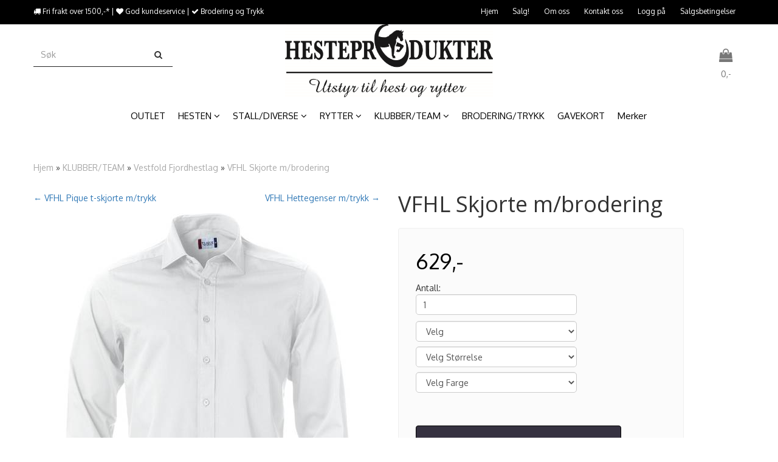

--- FILE ---
content_type: text/html; charset=utf-8
request_url: https://www.hesteprodukter.no/products/vfhl-skjorte-mbrodering
body_size: 38952
content:
<!DOCTYPE html>
<html lang="no">
<head>
	<meta charset="UTF-8">
	<meta http-equiv="X-UA-Compatible" content="IE=edge">
	     <meta name="viewport" content="width=device-width, initial-scale=1.0, maximum-scale=1.0, user-scalable=no" />
    	<title>VFHL Skjorte m/brodering - Hesteprodukter</title>

  	
  	
  	<script type="text/javascript">var currentPage = 'product.php';</script>

	   


<link rel="canonical" href="https://www.hesteprodukter.no/products/vfhl-skjorte-mbrodering">
                
<meta name="description" content="Vestfold Fjordhestlag skjorte med klubbens logo brodert&nbsp;p&aring; brystLangermet skjorte til dame og herre i regular fit. knapper i perlemor og tapede s&oslash;mmer p&aring; innsiden. Easy Care beha">
<meta property="og:title" content="VFHL Skjorte m/brodering - Hesteprodukter" /> 
<meta property="og:type" content="website" />
<meta property="og:url" content="https://www.hesteprodukter.no/products/vfhl-skjorte-mbrodering" />
<meta property="og:image" content="https://www.hesteprodukter.no/users/skhesteproduk_mystore_no/images/Gg4lT_VFHL_Skjorte_m_trykk_1.jpg" /> 
<meta property="og:site_name" content="Hesteprodukter" /><meta property="og:description" content="Vestfold Fjordhestlag skjorte med klubbens logo brodert&nbsp;p&aring; brystLangermet skjorte til dame og herre i regular fit. knapper i perlemor og tapede s&oslash;mmer p&aring; innsiden. Easy Care beha" /><meta property="fb:admins" content="763910787" />

            <meta name="csrf-token" content="4_bmuvPQSs4A4S7qEb45cj3ERJz3DDIbLuwDMQOWH5" />
    

<base href="//www.hesteprodukter.no">


<link type="text/css" rel="stylesheet" href="global.css.php?version=a1759332290&amp;host=skhesteproduk_mystore_no" />
<link type="text/css" rel="stylesheet" href="/css/ck4.css" />


<script>
	var params = {
        load_fancybox:'1',
        is_checkout:'0',
        defaultLang: 'no',
        langCode: ''
    };
</script>



            <script type="text/javascript" src="https://skhesteproduk-i01.acendycdn.com/production/assets/localization/781592fc906423adb1885cb926ae54d23f6254a2-nb-NO.js?v=4.2026.01.16.04"></script>
    

<script type="text/javascript" src="global.js.php?version=1759332290&amp;v2&amp;host=skhesteproduk_mystore_no"></script>

<script>var show_q_in_stock = false;</script><script type="text/javascript" src="/js/stockgroups.js?v=13"></script>
	
	<script>
            var baseprice = "503.2";
            var symbol_left = "";
            var symbol_right = ",-";
            var dont_show_decimals = "1";
            decimal_point = ",";
            var thousands_point = ".";
            var decimal_places = "2";
            var has_stock = new Array();
            var price_list = new Array();
            var stock_date_available_list = new Array();
            var stock_list = new Array();
            var stock_purchase = new Array();
            var allow_purchase = new Array();
            var disabled_attributes = new Array();

            var product_price = "629";
            var skip_combination = false;
            stock_list['1-1991,3-16'] = "1";stock_list['1-1992,3-16'] = "1";stock_list['1-1993,3-16'] = "1";stock_list['1-1994,3-16'] = "1";stock_list['1-1995,3-16'] = "1";stock_list['1-1996,3-16'] = "1";stock_list['1-1997,3-16'] = "1";stock_list['1-1998,3-16'] = "1";stock_list['1-1999,3-16'] = "1";stock_list['1-2000,3-16'] = "1";stock_list['1-2001,3-16'] = "1";stock_list['1-2002,3-16'] = "1";stock_purchase['0'] = 1;allow_purchase['1-1991,3-16'] = 1;stock_purchase['1-1991,3-16'] = 1;allow_purchase['1-1992,3-16'] = 1;stock_purchase['1-1992,3-16'] = 1;allow_purchase['1-1993,3-16'] = 1;stock_purchase['1-1993,3-16'] = 1;allow_purchase['1-1994,3-16'] = 1;stock_purchase['1-1994,3-16'] = 1;allow_purchase['1-1995,3-16'] = 1;stock_purchase['1-1995,3-16'] = 1;allow_purchase['1-1996,3-16'] = 1;stock_purchase['1-1996,3-16'] = 1;allow_purchase['1-1997,3-16'] = 1;stock_purchase['1-1997,3-16'] = 1;allow_purchase['1-1998,3-16'] = 1;stock_purchase['1-1998,3-16'] = 1;allow_purchase['1-1999,3-16'] = 1;stock_purchase['1-1999,3-16'] = 1;allow_purchase['1-2000,3-16'] = 1;stock_purchase['1-2000,3-16'] = 1;allow_purchase['1-2001,3-16'] = 1;stock_purchase['1-2001,3-16'] = 1;allow_purchase['1-2002,3-16'] = 1;stock_purchase['1-2002,3-16'] = 1;has_stock['1'] = "1";has_stock['3'] = "1";price_list['1-1991'] = "629,-";price_list['1-1992'] = "629,-";price_list['1-1993'] = "629,-";price_list['1-1994'] = "629,-";price_list['1-1995'] = "629,-";price_list['1-1996'] = "629,-";price_list['1-1997'] = "629,-";price_list['1-1998'] = "629,-";price_list['1-1999'] = "629,-";price_list['1-2000'] = "629,-";price_list['1-2001'] = "629,-";price_list['1-2002'] = "629,-";price_list['3-16'] = "629,-";price_list['107-2053'] = "758,-";price_list['107-2054'] = "629,-";price_list['1-1991,3-16,107-2053'] = "758,-";price_list['1-1991,3-16,107-2054'] = "629,-";price_list['1-1992,3-16,107-2053'] = "758,-";price_list['1-1992,3-16,107-2054'] = "629,-";price_list['1-1993,3-16,107-2053'] = "758,-";price_list['1-1993,3-16,107-2054'] = "629,-";price_list['1-1994,3-16,107-2053'] = "758,-";price_list['1-1994,3-16,107-2054'] = "629,-";price_list['1-1995,3-16,107-2053'] = "758,-";price_list['1-1995,3-16,107-2054'] = "629,-";price_list['1-1996,3-16,107-2053'] = "758,-";price_list['1-1996,3-16,107-2054'] = "629,-";price_list['1-1997,3-16,107-2053'] = "758,-";price_list['1-1997,3-16,107-2054'] = "629,-";price_list['1-1998,3-16,107-2053'] = "758,-";price_list['1-1998,3-16,107-2054'] = "629,-";price_list['1-1999,3-16,107-2053'] = "758,-";price_list['1-1999,3-16,107-2054'] = "629,-";price_list['1-2000,3-16,107-2053'] = "758,-";price_list['1-2000,3-16,107-2054'] = "629,-";price_list['1-2001,3-16,107-2053'] = "758,-";price_list['1-2001,3-16,107-2054'] = "629,-";price_list['1-2002,3-16,107-2053'] = "758,-";price_list['1-2002,3-16,107-2054'] = "629,-";var old_stock_list = new Array();old_stock_list['107-2053'] = "758,-";old_stock_list['107-2054'] = "629,-";old_stock_list['1-1991'] = "629,-";old_stock_list['1-1992'] = "629,-";old_stock_list['1-1993'] = "629,-";old_stock_list['1-1994'] = "629,-";old_stock_list['1-1995'] = "629,-";old_stock_list['1-1996'] = "629,-";old_stock_list['1-1997'] = "629,-";old_stock_list['1-1998'] = "629,-";old_stock_list['1-1999'] = "629,-";old_stock_list['1-2000'] = "629,-";old_stock_list['1-2001'] = "629,-";old_stock_list['1-2002'] = "629,-";old_stock_list['3-16'] = "629,-";allow_purchase['0'] = 1;attributes_images = new Array(); disabled_attributes['1-1991,3-16'] = "0";disabled_attributes['1-1992,3-16'] = "0";disabled_attributes['1-1993,3-16'] = "0";disabled_attributes['1-1994,3-16'] = "0";disabled_attributes['1-1995,3-16'] = "0";disabled_attributes['1-1996,3-16'] = "0";disabled_attributes['1-1997,3-16'] = "0";disabled_attributes['1-1998,3-16'] = "0";disabled_attributes['1-1999,3-16'] = "0";disabled_attributes['1-2000,3-16'] = "0";disabled_attributes['1-2001,3-16'] = "0";disabled_attributes['1-2002,3-16'] = "0";stock_list[0] = "1";var selected_list = new Array();var has_attributes = false;var selected_dropdown = "";var empty_dropdown = "";var template_empty = '';var template_got = '';var in_stock = 0;verify_attributes();</script><script type="text/javascript">
            if (typeof gtag === 'undefined' || typeof dataLayer === 'undefined') {
                window.dataLayer = window.dataLayer || [];
                function gtag(){dataLayer.push(arguments);}
            }

            $(function(){
                $('#add2cart #add_to_cart, #add2cart button[type=submit]').click(function(e){
                    gtag('event', 'add_to_cart', {"currency":"NOK","value":629,"items":[{"item_id":"6534","item_name":"VFHL Skjorte m\/brodering"}]});gtag('event', 'conversion', {"send_to":"XXXXXXXXX","value":629,"currency":"NOK"});
                });

                gtag('event', 'view_item', {"currency":"NOK","value":629,"items":[{"item_id":"6534","item_name":"VFHL Skjorte m\/brodering"}]});
            });
            </script><script type="text/javascript">
		var js_error_must_choose_attribute = 'Du må velge %s før du kan fortsette';
		var js_error_product_not_in_stock = 'Produktvarianter er ikke tilgjengelig på lager';
	</script>

	<link rel="shortcut icon" type="image/x-icon" href="/users/skhesteproduk_mystore_no/logo/favicon6.ico">



	



	            <script async src="https://www.googletagmanager.com/gtag/js?id=G-46H4Y4Y1CL"></script>
        
<script>
    let anonip = 'false';

    
        window.dataLayer = window.dataLayer || [];
        function gtag(){dataLayer.push(arguments);}
    

    gtag('js', new Date());

    </script>

            <script>
            gtag('config', 'G-46H4Y4Y1CL', {
                anonymize_ip: anonip === 'true' ? true : false,
            });
        </script>
        <script type="text/javascript">
    
        
        
    
</script>

	
	








	
{literal}
<!-- Load Facebook SDK for JavaScript -->
<div id="fb-root"></div>
<script>(function(d, s, id) {
  var js, fjs = d.getElementsByTagName(s)[0];
  if (d.getElementById(id)) return;
  js = d.createElement(s); js.id = id;
  js.src = 'https://connect.facebook.net/nb_NO/sdk/xfbml.customerchat.js#xfbml=1&version=v2.12&autoLogAppEvents=1';
  fjs.parentNode.insertBefore(js, fjs);
}(document, 'script', 'facebook-jssdk'));</script>

<!-- Your customer chat code -->
<!-- <div class="fb-customerchat"
  attribution=install_email
  page_id="375864469444090"
  theme_color="#67b868"
  greeting_dialog_display="hide"
  logged_in_greeting="Hei :) Takk for at du kontakter oss, vi svarer deg s� fort vi kan. :)"
  logged_out_greeting="Hei :) Takk for at du kontakter oss, vi svarer deg s� fort vi kan. :)">
</div> -->

<script src="https://assets.mailmojo.no/sdk.js" data-token="HYnv7liN1hkX6b3uWRiKH7VRu5tUKn" async></script>








{/literal}&#65533;&#65533;&#65533;&#65533;&#65533;&#65533;&#65533;&#65533;&#65533;&#65533;



	
	
	
	
	


    <script defer src="templates/global/mystore/emojis.js?v=6"></script>




    <script type="text/javascript">
                if (typeof $ !== 'undefined' && typeof $.ajaxSetup === 'function') {
            $.ajaxSetup({
                headers: {
                    'X-CSRF-TOKEN': $('meta[name="csrf-token"]').attr('content')
                }
            });
        }

                    </script>

	<!--EXTAX TEMPFIX START-->
    	<!--EXTAX TEMPFIX END-->

  	
    
    <link rel="stylesheet" href="/templates/europa/css/stylesheet_default_extended.css" /> <!-- Stylesheet default extended -->
  	<script type="text/javascript">
  	      var product = {
        categories: {
                                                0: '211',                                    1: '363'                                    },
        quantity: 106,
        customer_group: "",
        stock_group_id: "0",
        price: '629.-',
        retail_price_ex: "",
        retail_price_inc: "",
        tags: {
                                                },
        manufacturer: "",
        isPackage: false,
        tax_rate: "25"
      }
  	    var customer_group = "";
     var sidebar_cart_total_clean = "0";
  	</script>


              <script src="users/skhesteproduk_mystore_no/templates/custom_javascript.js?v=1768558140"></script>
              <link rel="stylesheet" href="users/skhesteproduk_mystore_no/templates/custom_stylesheet.css?v=1768558140">
    
	  <!-- Template settings style -->
     <link href="https://fonts.googleapis.com/css?family=Oxygen:300,400,700" rel="stylesheet">
    <style>
      body {
        font-family: 'Oxygen', sans-serif !important;
      }
    </style>
                          
  <!-- Font settings for headings -->
        <link href='https://fonts.googleapis.com/css?family=Open+Sans:400,300,400italic,700,700italic' rel='stylesheet' type='text/css'>
    <style>
      h1, h2, h3, h4, h5, h6, .h1, .h2, .h3, .h4, .h5, .h6 { 
        font-family: 'Open Sans', sans-serif !important; 
      }
      </style>

     	  <style type="text/css">
      body.mys-adminbar #mys-abw #mys-apw {
        left: 0;
      }
      body.open-drawer-cart #mys-abw #mys-apw {
        left: -17px;
      }
      .highlight
      {
          font-weight: 700;
      }

    .sidebar .ls-categories h3, .sidebar .ls-categories > .blocky a {
      border-bottom: 1px solid #e5e5e5;
      border-color: ;
      display: block;
      padding-bottom: 4px;
      padding-top: 10px;
      color: #1d1d1d;
      font-weight: normal;
    }
    .sidebar .ls-categories h3 { color:; }
    .sidebar .ls-categories > .blocky a { color:;}
    .sidebar .ls-categories .level_one .show_dropdown { padding: 0;}
    .sidebar .ls-categories .level_one .show_dropdown h4 a {
      
    }
    .sidebar .ls-categories .dropcontent { padding: 0 0 0 30px;}
    .sidebar .ls-categories > .blocky { overflow: hidden;}
    .sidebar .ls-categories > .blocky a {
      text-transform: capitalize;
    }
    .sidebar .ls-categories h4 {
      /* margin: 0; */
    }
    .sidebar .ls-categories > .blocky a:hover {
      color: ;
      border-color: ;
    }
    .ls-shoppingcart .button_cart_widget, .ls-shoppingcart div.fleft {
      border-color: ;
    }
    .ls-shoppingcart .top-list { margin-bottom: 20px;}
    .ls-shoppingcart .top-list > div { border-bottom: 1px solid #e5e5e5; padding: 10px 0;}
    .ls-shoppingcart div a { color: #000;}
    .ls-shoppingcart .top-list > div {
      color: ;
    }
    .ls-shoppingcart .top-list a {
      color: ;
    }
        .ls-shoppingcart .top-list a:hover {
      color: ;
    }
    .ls-shoppingcart .button_cart_widget, .ls-shoppingcart div.fleft {
      border-color: ;
    }
    .ls-shoppingcart .button_cart_widget:hover, .ls-shoppingcart div.fleft:hover {
      border-color: ;
    }
    .ls-shoppingcart .button_cart_widget a, .ls-shoppingcart div.fleft a {
      color: 
    }
    .ls-shoppingcart .button_cart_widget:hover a, .ls-shoppingcart div.fleft:hover a {
      color: ;
    }
    .ls-shoppingcart .total_amount {
      color: ;
      font-size: ;
    }
    
        
        ul.menu_dropdown > li {
        position: relative;
    }

    ul.menu_dropdown ul {
        min-width: 180px;
        max-width: none;
        width: auto;
         box-shadow: 0px 8px 16px 0px rgba(0,0,0,0.2);
         padding: 0; 
    }
    ul.menu_dropdown ul .container {
        width: auto;
        padding-top: 10px;
        padding-bottom: 10px;
    }
    ul.menu_dropdown ul .row {
        margin: 0;
    }
    ul.menu_dropdown ul .dropcontent {
        width: 100%;
        padding: 0 0px;
    }
    ul.menu_dropdown ul .dropcontent span {
        white-space: nowrap;
    }
    ul.menu_dropdown ul .dropcontent a {
        display: block;
    }
    
    @media (max-width: 1200px){
      #search-down-wrapper .right_part .search_result > li {
        /*width: 100%;*/
      }
    }
    /* AJAX SEARCH  END */
        	body .page-wrapper {
          background-color: #fff;
        }
    
          /* Logo size */
    .logo a img { max-height: ; }
  
    /* Mobile Menu */
    body #menuDrawer {
      background: #ffffff;
      z-index:100;
    }
    body .mobile-menu .openclose {
      background: rgba(0,0,0,0);
      color: #000000;
    }
    body div .mobile-menu a, #menuDrawer .mobile-menu-head h3 {
      border-color: #e7e7e7;
      color: #337ab7;
    }
    .open-drawer-menu h2 {
      color: #000000;
      /* background: #ffffff; */
      padding: 4px 0;
    }
    /* Docked header */
           @media (min-width: 992px){
        .header_full_wrapper {
          position: relative;
        }

      }
        
        /* Top links line */
    .header { background-color: ; }
    .header a:link,
    .header a:visited{ color: ; }
    
    #slogans-top span { color: ; }

    .header a:hover,
    .header a:active,
    .header a:focus { color: ; } 
  
    .main_menu,
    .wrapper.visible-xs.centered.mobile-logo { background-color: #ffffff; }

    /* Megamenu dropdown opacity */
    .blocky.hasChild:hover .level_one { opacity: ;  }

    /* Megamenu colors*/
    .megamenu { background-color: #ffffff; 
    border-top: 1px solid #ffffff; } 
    ul.menu_dropdown ul { background-color:       #e7e7e7
    ;  
    }
	ul.menu_dropdown > li.blocky > a { border-right: 1px solid #808080; }  	ul.menu_dropdown > li.blocky > a { border-right: 1px solid #ffffff; }
      /* Level 1 */
      ul.menu_dropdown > li > a > span { color: #000000; }
      ul.menu_dropdown > li:hover > a > span { background: #e7e7e7 !important;}
      ul.menu_dropdown > li:hover > a > span { color: #000000;  }
      ul.menu_dropdown > li > a > span:hover { color: #000000; }
      .cart-mini-icon:hover, .icons-float > .js-search-icon:hover, li.icons-float.js-search-icon:hover { color: #000000; }
      .cart-mini-icon, .icons-float > .js-search-icon, li.icons-float.js-search-icon { color: #000000; }
      ul.menu_dropdown > li { background-color: #ffffff; }
      ul.menu_dropdown > li:hover,
      ul.menu_dropdown > li:active,
      ul.menu_dropdown > li:focus { background-color: #e7e7e7; }
  
      /* Level 2 */  
      ul.level_two a  { color: #000000; }
      .dropcontent h4 a, .dropcontent_block h4, .dropcontent_block h5, .dropcontent_block h5 a, .dropdown_head_cat, 
      .dropdown_sub_head_cat
       {  color: #000000; }
      
      .dropcontent h4 a:hover, .dropcontent_block h5 a:hover, .dropcontent_block .dropdown_head_cat:hover, ul.level_two a:hover
       {  color: #000000; }
    
    
    .dropcontent h4 a:hover,
      .dropcontent h4 a:active,
      .dropcontent h4 a:focus { color: #000000; }
      
      /* Level 3 */
      .dropcontent_block > p > a, ul.level_three a { color: #000000; }
      .dropcontent_block > p > a:hover, .dropcontent_block a:hover,
      .dropcontent_block > p > a:active, .dropcontent_block a:active,
      .dropcontent_block > p > a:focus, .dropcontent_block a:focus,
    .dropcontent_block > p > a:hover span,
    ul.level_three a:hover,
    ul.level_three a:active { color: #000000; }

    /* Product boxes colors */
      
      /* Product box border */     
      .products_list li.product-box { border-color: #f0f0f0; background-color: #ffffff; }
	
      /* Prices */
        /* Normal */
        .product .product-meta .price { color: #333333; }

        /* Before */
        .product .price s,  .crall-price .crall-old-price,
      	#add2cart .products_price_old.price-old { color: #989898; }

        /* Special */
        .product .price .special,
    	.search_result-page .crall-search-filter-right .crall-product-item .crall-price,
    	.crall-price .crall-old-price ~ .crall-price,
        #cart-page .producttotal > s ~ span { color: #ff0000 !important; }
        

      /* Special badge */
      .product .special_tag, body .crall-banner > div { 
        background-color: #ff0000 !important;
        color: #ffffff !important;
      }

       /* News badge */
      .product .news_tag {
        background-color: #30c441 !important;
        color: #ffffff;
      }  
      
      /* Product title */
      .product a.title, .product .product-meta .title, .crall-product-name .search_result-page .crall-search-filter-righ { color: #363241; word-wrap: break-word; padding: 0;}
      .product a.title:hover, .product .product-meta .title:hover, .crall-product-name .search_result-page .crall-search-filter-righ:hover { color: #363241 !important; }
    
    /* Attributs */
    .attribute_info_container {
      background: #000000 !important;
      opacity: 0.5 !important;
    }
    .attribute_info_container .attribute_info_header, .attribute_info_container .attribute_info_content {
      color: #ffffff !important;
      background: transparent !important;
      font-size: 12px !important;
    }
    
		  
		
    /* Footer colors */
    #footer { background-color: #555555; }

    #footer  { color: #ffffff; }
    #footer h3 { color: #e9e9e9; }
    #footer a:link, 
    #footer a:visited { color: #ffffff; }
    #footer a:hover,
    #footer a:active,
    #footer a:focus { color: #e9e9e9; }
    

    h1 {
      color: #333333 !important;
    }
   	    	h1.title,
    	.container > h3.clerkheader {
          font-size: 36px;
        }
      	.product-buy-header > h1  {
          font-size: 36px;
        }
   	    
    h3.clerkheader {
      font-weight: 100;
      text-transform: none;
      text-align:center;
      
    }
    
    /* General color settings */
    /*Top Menu*/

      .flex-container .topmenu-buttons {
          color: #777777;
      }
    .flex-container .topmenu-buttons:hover {
          color: #3c3c3c;
      }
      .flex-container .topmenu-buttons i, #mobile_header div > a i {
          border-color: #777777 !important;
          color: #777777 !important;
      }
          .flex-container .topmenu-buttons:hover i, #mobile_header div > a i {
          border-color: #3c3c3c !important;
      }
      div .header {
          background: #000000 !important;
      }
      div .header #slogans-top {
          color: #ffffff !important;
      }
      div .header li a {
          color: #ffffff !important;
      }
      div .header li a:hover {
          color: #f0f0f0 !important;
      }
    
          /* Buttons */
      .button .button,
      #add2cart .product-page .button, 
      .main_menu .checkout-cart .btn,
      .btn-default-1, 
      #cartDrawer .cart_button a, .crall-product-item .crall-buy,
      #scroll_to_thumbnails { 
        background-color: #363241; 
        color: #ffffff; 
        border: 1px solid #000000; 
      }
      
      .button .button:hover, 
      .button .button:active, 
      .button .button:focus, 
      .main_menu .checkout-cart .btn:hover,
      .main_menu .checkout-cart .btn:active,
      #add2cart .product-page .button:hover,
      #add2cart .product-page .button:active,
      #add2cart .product-page .button:focus,
      .btn-default-1:hover,
      .btn-default-1:active,
      .btn-default-1:focus, 
      #cartDrawer .cart_button a:hover,
      #cartDrawer .cart_button a:active,
      #cartDrawer .cart_button a:focus,
      .main_menu .checkout-cart .btn:focus,
    .crall-product-item .crall-buy:hover,
    .crall-product-item .crall-buy:active,
    .crall-product-item .crall-buy:focus,
    #scroll_to_thumbnails:hover,
    #scroll_to_thumbnails:active,
    #scroll_to_thumbnails:focus { 
        background-color: #333333; 
        color: #ffffff; 
        border-color: #000000
      }
        
    /* Cart Buttons Colors*/
    /* Success Button */
    #cart-wrapper #cart-page .pay-button input, .mobheader .btn-purchase {
      color: #ffffff;
      background-color: #5cb85c;
      border-color: #5cb85c;
    }
    #cart-wrapper #cart-page .pay-button input:hover, .mobheader .btn-purchase:hover {
      color: #ffffff;
      background-color: #5cb85c;
      border-color: #5cb85c;
    }
    
    /* Checkout Button */
    #cart-wrapper #cart-page .company-button input {
      color: #ffffff;
      background-color: #5cb85c;
      border-color: #5cb85c;
    }
    #cart-wrapper #cart-page .company-button input:hover {
      color: #ffffff;
      background-color: #5cb85c;
      border-color: #5cb85c;
    }
    
    /* Fonts */
      /* Megamenu font-size */
      ul.menu_dropdown > li > a { font-size: 13px; }
      .dropcontent_block, .dropdown_head_cat, ul.level_two a { font-size: 13px; }
      .dropcontent_block > p, .dropdown_sub_head_cat, ul.level_three a { font-size: 13px;  }
      ul.menu_dropdown > li > a { text-transform: none; }

      /* Product title */
      .product a.title, .clerk-list-item .name a { font-size: 16px; }
      .product a.title, .clerk-list-item .name a  { text-transform: none; }
      
      /* Headers */
      h1.title, body .clerkplaceholder  h3.clerkheader { text-transform: none; }
       h1.title, .clerkplaceholder  h3.clerkheader { 
        font-weight: lighter;
        text-align:left !important;
      }

    /* Transition */
    .button .button, 
    .main_menu .checkout-cart .btn,
    #page-footer input[type="submit"],
    ul.menu_dropdown ul.level_one,
    ul.menu_dropdown > li {
      -webkit-transition: all ;
      -moz-transition: all ;
      -o-transition: all ;
      transition: all ;
    }

    /* Banner boxes 1/4 */
    #banner_one_four_one_header { 
      top: 60px; 
      font-size: 24px;
      color: #333333;
      letter-spacing: 0.15em;
      /*background-color: rgba(0,0,0,0.7); */
      /*padding-top: 5px !important;
      padding-bottom: 5px !important;*/
    }
    #banner_one_four_two_header { 
      top: 60px; 
      font-size: 24px;
      color: #333333;
      letter-spacing: 0.15em;
      /*background-color: rgba(0,0,0,0.7);*/
      /*padding-top: 5px !important;
      padding-bottom: 5px !important;*/
    }
    #banner_one_four_three_header { 
      top: 60px; 
      font-size: 24px;
      color: #333333;
      letter-spacing: 0.15em;
      /*background-color: rgba(0,0,0,0.7); */
      /*padding-top: 5px !important;
      padding-bottom: 5px !important;      */
    }
    #banner_one_four_four_header { 
      top: 60px; 
      font-size: 24px;
      color: #333333;
      letter-spacing: 0.15em;
      /*background-color: rgba(0,0,0,0.7);*/
      /*padding-top: 5px !important;
      padding-bottom: 5px !important;*/
    }
    /*
    #banner_one_four_one_text { 
      top: 100px; 
      font-size: 16px;
      color: #333333;
    }
    #banner_one_four_two_text { 
      top: 100px; 
      font-size: 16px;
      color: #333333;
    }
    #banner_one_four_three_text { 
      top: 100px;
      font-size: 16px;
      color: #333333; 
    }
    #banner_one_four_four_text { 
      top: 100px; 
      font-size: 16px;
      color: #333333;
    }
    */
    /* SETTINGS FOR BANNER B */
    #banner_two_one_background {
      width: 100%;
      position: absolute;
      top: ; 
      background-color: ; 
      padding-left:  !important;
      padding-right:  !important;
      /* JUST A RESPONSIVE TEST TO CENTER HEADER TEXTS */
      top: 40%;
    }
    #banner_two_one_header {
      /* top: ; */
      font-size: ;
      color: ;
      letter-spacing: ;
      /*background-color: ; 
      padding-top:  !important;
      padding-bottom:  !important;
      */
    }
    #banner_two_one_text { 
      /* top: ; */
      font-size: ;
      color: ;
    }

    #banner_two_two_background {
      width: 100%;
      position: absolute;
      top: ; 
      background-color: ; 
      padding-left:  !important;
      padding-right:  !important;
    }
    #banner_two_two_header {
      /*top: ; */
      font-size: ;
      color: ;
      letter-spacing: ;
      /*background-color: ;
      padding-top:  !important;
      padding-bottom:  !important;
      */
    }
    #banner_two_two_text { 
      /*top: ; */
      font-size: ;
      color: ;
    }
    /*
    #banner_one_four_one_header,
    #banner_one_four_one_text { padding: 0 10px 0 10px; }
    #banner_one_four_two_header,
    #banner_one_four_two_text { padding: 0 10px 0 10px; }
    #banner_one_four_three_header,
    #banner_one_four_three_text { padding: 0 10px 0 10px; }
    #banner_one_four_four_header,
    #banner_one_four_four_text { padding: 0 10px 0 10px; }

    #banner_two_one_header,
    #banner_two_one_text { padding: 0  0 ; }

    #banner_two_two_header,
    #banner_two_two_text { padding: 0  0 ; }
  */
    /* Settings for positioning of F1-F4 banners */
    #banner_one_four_one_background {
      position: absolute;
      left: 50%;
      top: 50%;
      -webkit-transform: translate(-50%, -50%);
      transform: translate(-50%, -50%);
    }
    #banner_one_four_two_background {
      position: absolute;
      left: 50%;
      top: 0;
      -webkit-transform: translate(-50%, 0%);
      transform: translate(-50%, 0%); 
    }
    #banner_one_four_three_background {
      position: absolute;
      right: 0%;
      top: 50%;
      -webkit-transform: translate(0%, -50%);
      transform: translate(0%, -50%); 
    }
    #banner_one_four_four_background {
      position: absolute;
      left: 0%;
      top: 100%;
      -webkit-transform: translate(-0%, -100%);
      transform: translate(-0%, -100%); 
    }
    #banner_one_four_one_header, #banner_one_four_one_text,
    #banner_one_four_two_header, #banner_one_four_two_text,
    #banner_one_four_three_header, #banner_one_four_three_text,
    #banner_one_four_four_header, #banner_one_four_four_text,
    .banner_one_four_header {
      position: static;
      margin: 0;
      background-color: #fff !important;
      color: #000;
    }
    .banner_image {
      /* could have a adv setting for banner_image border 
      border: 1px solid #d7d7d7;
      */
    }
    
    /* Index Main slider */
    /* #index_main_slider { height: 500px; } */
    #swiper-slide-1,
    #swiper-slide-2,
    #swiper-slide-3,
    #swiper-slide-4,
    #swiper-slide-5,
    .parallax-bg {
    -webkit-background-size: cover;
    background-size: cover;
    background-position: cover;
}
    
    #swiper-slide-1 { text-align: ; }
    #swiper-slide-2 { text-align: ; }
    #swiper-slide-3 { text-align: ; }

    /*#swiper-slide-1-text-wrapper { margin-top: ;}
    #swiper-slide-2-text-wrapper { margin-top: ;}
    #swiper-slide-3-text-wrapper { margin-top: ;}*/

    /******************************************************************************************************/
    /******************************** start temp styling for banners **************************************/

    /* Temp styling and placement for Banner A text*/
    #index_main_slider .slide-content {
    position: absolute;
    max-width: 100%;
    color: #fff;
    font-size: 3em;
    text-align: center;
    background: #000;
    padding: 20px;
    /* positioning */
    left: 50%;
    top: ;
    -webkit-transform: translate(-50%, -50%);
    transform: translate(-50%, -50%);
    }
    /* End Temp styling and placement for Banner A text*/
    
    /* Temp styling and placement for Banner B text*/
    /* End Temp styling and placement for Banner B text*/

    /* Temp styling and placement for Banner C text*/
    /* End Temp styling and placement for Banner C text*/

    /* Temp styling and placement for Banner D text*/
    /* End Temp styling and placement for Banner D text*/
    /********************************** end temp styling for banners **************************************/
    /******************************************************************************************************/
    #swiper-slide-1 .title {
      font-size: ;
      color: ;
      background-color: ;
      letter-spacing: ;
      font-weight: ;
    }
    #swiper-slide-2 .title { 
      font-size: ;
      color: ;
      background-color: ;
      letter-spacing: ;
      font-weight: ;
    }
    #swiper-slide-3 .title { 
      font-size: ;
      color: ;
      background-color: ;
      letter-spacing: ;
      font-weight: ;
    }
    #swiper-slide-4 .title { 
      font-size: ;
      color: ;
      background-color: ;
      letter-spacing: ;
      font-weight: ;
    }
    #swiper-slide-5 .title { 
      font-size: ;
      color: ;
      background-color: ;
      letter-spacing: ;
      font-weight: ;
    }
    #swiper-slide-1 .text {
      font-size: ;
      color: ;
      background-color: ;
    }
    #swiper-slide-2 .text {
      font-size: ;
      color: ;
      background-color: ;
    }
    #swiper-slide-3 .text {
      font-size: ;
      color: ;
      background-color: ;
    }
    #swiper-slide-4 .text {
      font-size: ;
      color: ;
      background-color: ;
    }
   	#swiper-slide-5 .text {
      font-size: ;
      color: ;
      background-color: ;
    }
    
    .products_list a {
      color: #337ab7;
    }
    .products_list a:hover {
      color: #3c4247;
    }
    .product_quantity > a {
		display: inline-block;
        padding: 5px;
        background: #fff;
        min-width: 30px;
        text-align: center;
        border: 1px solid #c7c7c7;
        border-radius: 3px;
    }

              body #mobile_header {
        background-color: #ffffff;
      }
              .open-drawer-menu h2 {
       /* color: ; */
      }
                         
          div .mobile-menu a {
        border-color: #ffffff;
      }
              .menu_dropdown .tax-switcher a {
        color: #ffffff;
        background-color: #ffffff; 
      }
                  .menu_dropdown .tax-switcher a.active {
        color: #ffffff;
        background-color: #ffffff; 
      }
    
          div.popup_wrapper .singular_product .left_part h4,
      div.popup_wrapper #newitemsp .clerkplaceholder .clerkheader,
      div.popup_wrapper .cart-product-wrapper .cart-product-boxes .upper-content a {
        color: #000000;
      }
            div.popup_wrapper .right_part a {
      border: 1px solid #000000;
      color: ;
    }
        
        
    /* Old checkout update */
            
    /* Custom Tag Style Settings */
    .custom_tag {
      position: absolute;
      top: 0;
      right: 0; 
      z-index: 1;
      padding: 8px;
      background: #000000;
      color: #ffffff;
    }
    
    /* SN footer icons color*/
    #sub-menu .footer_social_icon {
      color: #e9e9e9 !important;
    }
    #sub-menu .footer_social_icon:hover {
      color: #e9e9e9 !important;
    }
    
    /* CartButton Color options */
  #cart-page .pay-button > input {
        
        
     
  }
  
  #cart-page .pay-button > input:hover {
        
        
     
  }

  #cart-page .company-button > input {
        
        
     
  }
  
  #cart-page .company-button > input:hover {
        
        
     
  }
      
  /* Text Info Wrapper */
  .info-text__banner {
    background-color: #000000;
    padding: 8px;
    text-align: center;
  }
  
  .info-text__banner h4, .info-text__banner i {
    display: inline-block;
    color: #ffffff;
  }
  
  .info-text__banner i {
    font-size: 24px;
  } 
  
  .info-text__banner  p {
    color: #ffffff;
    max-width: 640px;
    margin: auto;
  }
  
  </style>





        <style>
      	h1.title, #add2cart > h1 {
font-size: 36px;
text-transform: none; !important;
}
ul.menu_dropdown > li > a {
font-size: 15px !important;
text-transform: none !important;
}
.banner_image {
 border: none;
}
.header_full_wrapper {
box-shadow: none

          
    </style>
  	
  	    
    


    <script>

      	</script>

</head>



<body class="not-index product-page menu-active product6-active cat-363">

	

<div id="fb-root"></div>

<script>
window.fbAsyncInit = function() {
	FB.init({
	appId      : '138255156243557', // App ID
	status     : true, // check login status
	cookie     : true, // enable cookies to allow the server to access the session
	oauth      : true, // enable OAuth 2.0
	xfbml      : true  // parse XFBML
	});


	
		FB.Event.subscribe('comment.create', function(response) {
				$.post('/notifications.php', { notification_type: 'facebook_new_comment', comment_url: response.href });
		});
	


};

(function(d, s, id) {
	var js, fjs = d.getElementsByTagName(s)[0];
	if (d.getElementById(id)) {return;}
	js = d.createElement(s); js.id = id;
	js.async=true; js.src = "//connect.facebook.net/nb_NO/all.js#xfbml=1";
	fjs.parentNode.insertBefore(js, fjs);
}(document, 'script', 'facebook-jssdk'));</script>

<!-- TESTME -->





    <script type="text/javascript">
                if (typeof $ !== 'undefined' && typeof $.ajaxSetup === 'function') {
            $.ajaxSetup({
                headers: {
                    'X-CSRF-TOKEN': $('meta[name="csrf-token"]').attr('content')
                }
            });
        }
                    </script>


  	
	

	

	<div id="menuDrawer" class="menu-drawer drawer" style="padding:0;">
		<div class="mobile-menu-head">
          <h3 class="pl0 text-center mt20 mb20">Meny<a href="javascript:void(0)" style="color: #000;" class="close_drawer"><i class="fa fa-times" style="padding: 2px 10px 5px 7px;position:absolute;left:13px;font-size: 24px;cursor:pointer;"></i></a></h3>
      </div>
      <!-- currencies Mobile Start -->
           <!-- currencies Mobile END -->
        <ul class="mobile-menu no-list pl0">
            
                                                        <li ><a href="https://www.hesteprodukter.no/categories/outlet" data-target="m-menu-2">OUTLET</a></li>
                                                                <li class="has-child "><a href="https://www.hesteprodukter.no/categories/hesten" data-target="m-menu-2">HESTEN</a><span class="openclose"></span>
                                                <div class="dropmenu-small m-menu-2">
                                                <ul class="sub_menu">
                            <li><a class="dropdown_head_cat toplevel" href="https://www.hesteprodukter.no/categories/hesten">Se alle produkter</a></li>
                            
                                                        <li class="has-subchild "><a href="https://www.hesteprodukter.no/categories/pleieogtilskudd" data-target="m-menu-2">Pleie og Tilskudd</a><span class="openclose"></span>
                                                <ul class="sub_menu">
                            <li><a class="dropdown_head_cat toplevel" href="https://www.hesteprodukter.no/categories/pleieogtilskudd">Se alle produkter</a></li>
                            
                                                        <li ><a href="https://www.hesteprodukter.no/categories/borster" data-target="m-menu-2">Børster</a></li>
                                                                <li ><a href="https://www.hesteprodukter.no/categories/fletting-og-tilbehor" data-target="m-menu-2">Fletting og tilbehør</a></li>
                                                                <li ><a href="https://www.hesteprodukter.no/categories/insekt" data-target="m-menu-2">Insekt</a></li>
                                                                <li ><a href="https://www.hesteprodukter.no/categories/linimenter" data-target="m-menu-2">Linimenter</a></li>
                                                                <li ><a href="https://www.hesteprodukter.no/categories/pelshudpleie" data-target="m-menu-2">Pels og hudpleie</a></li>
                                                                <li ><a href="https://www.hesteprodukter.no/categories/stallapoteket" data-target="m-menu-2">Stallapoteket</a></li>
                                                                <li ><a href="https://www.hesteprodukter.no/categories/tilskuddsfor" data-target="m-menu-2">Tilskuddsfor</a></li>
                                                                <li ><a href="https://www.hesteprodukter.no/categories/larpleie" data-target="m-menu-2">Lærpleie</a></li>
                                                                <li ><a href="https://www.hesteprodukter.no/categories/hovpleie" data-target="m-menu-2">Hovpleie</a></li>
                                                                <li ><a href="https://www.hesteprodukter.no/categories/diversepleie" data-target="m-menu-2">Diverse</a></li>
                                                                <li ><a href="https://www.hesteprodukter.no/categories/klippemaskiner" data-target="m-menu-2">Klippemaskiner og tilbehør</a></li>
                                                                <li ><a href="https://www.hesteprodukter.no/categories/hestegodt" data-target="m-menu-2">Hestegodt</a></li>
                                    	
                        </ul>
                                            </li>
                                                                <li ><a href="https://www.hesteprodukter.no/categories/insektprodukter" data-target="m-menu-2">Insektsprodukter</a></li>
                                                                <li class="has-subchild "><a href="https://www.hesteprodukter.no/categories/sjabrakkerogsaltilbehor" data-target="m-menu-2">Sjabrakker og saltilbehør</a><span class="openclose"></span>
                                                <ul class="sub_menu">
                            <li><a class="dropdown_head_cat toplevel" href="https://www.hesteprodukter.no/categories/sjabrakkerogsaltilbehor">Se alle produkter</a></li>
                            
                                                        <li class="has-subchild "><a href="https://www.hesteprodukter.no/categories/salunderlag" data-target="m-menu-2">Salunderlag</a><span class="openclose"></span>
                                                <ul class="sub_menu">
                            <li><a class="dropdown_head_cat toplevel" href="https://www.hesteprodukter.no/categories/salunderlag">Se alle produkter</a></li>
                            
                                                        <li ><a href="https://www.hesteprodukter.no/categories/allroundsprang" data-target="m-menu-2">Allround/sprang</a></li>
                                                                <li ><a href="https://www.hesteprodukter.no/categories/dressur" data-target="m-menu-2">Dressur</a></li>
                                    	
                        </ul>
                                            </li>
                                    	
                        </ul>
                                            </li>
                                                                <li ><a href="https://www.hesteprodukter.no/categories/dekken" data-target="m-menu-2">Dekken</a></li>
                                                                <li class="has-subchild "><a href="https://www.hesteprodukter.no/categories/hodelag-og-tilbehor" data-target="m-menu-2">Hodelag og tilbehør</a><span class="openclose"></span>
                                                <ul class="sub_menu">
                            <li><a class="dropdown_head_cat toplevel" href="https://www.hesteprodukter.no/categories/hodelag-og-tilbehor">Se alle produkter</a></li>
                            
                                                        <li ><a href="https://www.hesteprodukter.no/categories/martingal-og-fortoy" data-target="m-menu-2">Martingal og fortøy</a></li>
                                                                <li ><a href="https://www.hesteprodukter.no/categories/toyler" data-target="m-menu-2">Tøyler</a></li>
                                                                <li ><a href="https://www.hesteprodukter.no/categories/diversehodelag" data-target="m-menu-2">Diverse</a></li>
                                    	
                        </ul>
                                            </li>
                                                                <li class="has-subchild "><a href="https://www.hesteprodukter.no/categories/bandasjer-og-belegg" data-target="m-menu-2">Bandasjer og belegg</a><span class="openclose"></span>
                                                <ul class="sub_menu">
                            <li><a class="dropdown_head_cat toplevel" href="https://www.hesteprodukter.no/categories/bandasjer-og-belegg">Se alle produkter</a></li>
                            
                                                        <li ><a href="https://www.hesteprodukter.no/categories/bandasjer" data-target="m-menu-2">Bandasjer</a></li>
                                                                <li class="has-subchild "><a href="https://www.hesteprodukter.no/categories/belegg" data-target="m-menu-2">Belegg</a><span class="openclose"></span>
                                                <ul class="sub_menu">
                            <li><a class="dropdown_head_cat toplevel" href="https://www.hesteprodukter.no/categories/belegg">Se alle produkter</a></li>
                            
                                                        <li ><a href="https://www.hesteprodukter.no/categories/framben" data-target="m-menu-2">Framben</a></li>
                                                                <li ><a href="https://www.hesteprodukter.no/categories/bakben" data-target="m-menu-2">Bakben</a></li>
                                                                <li ><a href="https://www.hesteprodukter.no/categories/stallspesiealbelegg" data-target="m-menu-2">Stall/Spesial belegg</a></li>
                                    	
                        </ul>
                                            </li>
                                                                <li ><a href="https://www.hesteprodukter.no/categories/kopper" data-target="m-menu-2">Kopper</a></li>
                                    	
                        </ul>
                                            </li>
                                                                <li class="has-subchild "><a href="https://www.hesteprodukter.no/categories/grimer-og-leietau" data-target="m-menu-2">Grimer og leietau</a><span class="openclose"></span>
                                                <ul class="sub_menu">
                            <li><a class="dropdown_head_cat toplevel" href="https://www.hesteprodukter.no/categories/grimer-og-leietau">Se alle produkter</a></li>
                            
                                                        <li ><a href="https://www.hesteprodukter.no/categories/grimer" data-target="m-menu-2">Grimer</a></li>
                                                                <li ><a href="https://www.hesteprodukter.no/categories/leietau" data-target="m-menu-2">Leietau</a></li>
                                                                <li ><a href="https://www.hesteprodukter.no/categories/tilbehorgrimer" data-target="m-menu-2">Tilbehør</a></li>
                                    	
                        </ul>
                                            </li>
                                                                <li ><a href="https://www.hesteprodukter.no/categories/longering" data-target="m-menu-2">Longering</a></li>
                                                                <li ><a href="https://www.hesteprodukter.no/categories/stevneutstyr" data-target="m-menu-2">Stevneutstyr</a></li>
                                                                <li ><a href="https://www.hesteprodukter.no/categories/reflekser" data-target="m-menu-2">Reflekser</a></li>
                                                                <li ><a href="https://www.hesteprodukter.no/categories/tilbehord" data-target="m-menu-2">Tilbehør</a></li>
                                    	
                        </ul>
                                                    </div>
                                            </li>
                                                                <li class="has-child "><a href="https://www.hesteprodukter.no/categories/stall" data-target="m-menu-2">STALL/DIVERSE</a><span class="openclose"></span>
                                                <div class="dropmenu-small m-menu-2">
                                                <ul class="sub_menu">
                            <li><a class="dropdown_head_cat toplevel" href="https://www.hesteprodukter.no/categories/stall">Se alle produkter</a></li>
                            
                                                        <li ><a href="https://www.hesteprodukter.no/categories/botter-og-frkrybber" data-target="m-menu-2">Bøtter og Fôrkrybber</a></li>
                                                                <li ><a href="https://www.hesteprodukter.no/categories/diverse" data-target="m-menu-2">Diverse</a></li>
                                                                <li ><a href="https://www.hesteprodukter.no/categories/hoynett" data-target="m-menu-2">Høynett</a></li>
                                                                <li ><a href="https://www.hesteprodukter.no/categories/krokerogoppbevaring" data-target="m-menu-2">Kroker og oppbevaring</a></li>
                                                                <li ><a href="https://www.hesteprodukter.no/categories/transport" data-target="m-menu-2">Transport</a></li>
                                    	
                        </ul>
                                                    </div>
                                            </li>
                                                                <li class="has-child "><a href="https://www.hesteprodukter.no/categories/rytter" data-target="m-menu-2">RYTTER</a><span class="openclose"></span>
                                                <div class="dropmenu-small m-menu-2">
                                                <ul class="sub_menu">
                            <li><a class="dropdown_head_cat toplevel" href="https://www.hesteprodukter.no/categories/rytter">Se alle produkter</a></li>
                            
                                                        <li class="has-subchild "><a href="https://www.hesteprodukter.no/categories/bekledning" data-target="m-menu-2">Bekledning</a><span class="openclose"></span>
                                                <ul class="sub_menu">
                            <li><a class="dropdown_head_cat toplevel" href="https://www.hesteprodukter.no/categories/bekledning">Se alle produkter</a></li>
                            
                                                        <li ><a href="https://www.hesteprodukter.no/categories/bukser" data-target="m-menu-2">Bukser</a></li>
                                                                <li ><a href="https://www.hesteprodukter.no/categories/gensere-og-topper" data-target="m-menu-2">Gensere og topper</a></li>
                                                                <li ><a href="https://www.hesteprodukter.no/categories/hansker" data-target="m-menu-2">Hansker</a></li>
                                                                <li ><a href="https://www.hesteprodukter.no/categories/hodeplaggogskjerf" data-target="m-menu-2">Hodeplagg og skjerf</a></li>
                                                                <li ><a href="https://www.hesteprodukter.no/categories/jakkervester" data-target="m-menu-2">Jakker og vester</a></li>
                                                                <li ><a href="https://www.hesteprodukter.no/categories/sokker" data-target="m-menu-2">Sokker</a></li>
                                    	
                        </ul>
                                            </li>
                                                                <li ><a href="https://www.hesteprodukter.no/categories/diverse-tilbehor" data-target="m-menu-2">Diverse tilbehør</a></li>
                                    	
                        </ul>
                                                    </div>
                                            </li>
                                                                <li class="has-child active openedMenu"><a href="https://www.hesteprodukter.no/categories/klubber" data-target="m-menu-2">KLUBBER/TEAM</a><span class="openclose"></span>
                                                <div class="dropmenu-small m-menu-2">
                                                <ul class="sub_menu">
                            <li><a class="dropdown_head_cat toplevel" href="https://www.hesteprodukter.no/categories/klubber">Se alle produkter</a></li>
                            
                                                        <li ><a href="https://www.hesteprodukter.no/categories/sortiment" data-target="m-menu-2">Sortiment</a></li>
                                                                <li ><a href="https://www.hesteprodukter.no/categories/albretsen-dressage" data-target="m-menu-2">Albretsen Dressage</a></li>
                                                                <li ><a href="https://www.hesteprodukter.no/categories/andoy-rideklubb" data-target="m-menu-2">Andøy Rideklubb</a></li>
                                                                <li ><a href="https://www.hesteprodukter.no/categories/arvakur-vestfold-islandshestforening" data-target="m-menu-2">Arvakur Vestfold Islandshestfore</a></li>
                                                                <li ><a href="https://www.hesteprodukter.no/categories/asker-rideklubb" data-target="m-menu-2">Asker Rideklubb</a></li>
                                                                <li ><a href="https://www.hesteprodukter.no/categories/askim-rideklubb" data-target="m-menu-2">Askim Rideklubb</a></li>
                                                                <li ><a href="https://www.hesteprodukter.no/categories/bk-hestesenter" data-target="m-menu-2">BK Hestesenter</a></li>
                                                                <li ><a href="https://www.hesteprodukter.no/categories/bodo-ride-og-kjoreklubb" data-target="m-menu-2">Bodø Ride og Kjøreklubb</a></li>
                                                                <li ><a href="https://www.hesteprodukter.no/categories/brekka-rideklubb" data-target="m-menu-2">Brekka Rideklubb</a></li>
                                                                <li ><a href="https://www.hesteprodukter.no/categories/bronnoy-hestesportsklubb" data-target="m-menu-2">Brønnøy Hestesportsklubb</a></li>
                                                                <li ><a href="https://www.hesteprodukter.no/categories/brunlanes-og-stavern-rideklubb" data-target="m-menu-2">Brunlanes og Stavern Rideklubb</a></li>
                                                                <li ><a href="https://www.hesteprodukter.no/categories/dressurstald-louise-almlund" data-target="m-menu-2">Dressurstald Louise Almlund</a></li>
                                                                <li ><a href="https://www.hesteprodukter.no/categories/drobak-rideklubb" data-target="m-menu-2">Drøbak Rideklubb</a></li>
                                                                <li ><a href="https://www.hesteprodukter.no/categories/eid-ride--og-koyreklubb" data-target="m-menu-2">Eid ride -og køyreklubb</a></li>
                                                                <li ><a href="https://www.hesteprodukter.no/categories/eik-stallen" data-target="m-menu-2">Eik Stallen</a></li>
                                                                <li ><a href="https://www.hesteprodukter.no/categories/folkenborg-hsk" data-target="m-menu-2">Folkenborg HSK</a></li>
                                                                <li ><a href="https://www.hesteprodukter.no/categories/freyfaxi-islandshestklubb" data-target="m-menu-2">Freyfaxi Islandshestklubb</a></li>
                                                                <li ><a href="https://www.hesteprodukter.no/categories/fron-ride--og-kjoreklubb" data-target="m-menu-2">Fron Ride -og Kjøreklubb</a></li>
                                                                <li ><a href="https://www.hesteprodukter.no/categories/geilo-ride-og-kjoreklubb" data-target="m-menu-2">Geilo Ride og Kjøreklubb</a></li>
                                                                <li ><a href="https://www.hesteprodukter.no/categories/geysir-islandshestklubb" data-target="m-menu-2">Geysir Islandshestklubb</a></li>
                                                                <li ><a href="https://www.hesteprodukter.no/categories/halden-rideklubb" data-target="m-menu-2">Halden Rideklubb</a></li>
                                                                <li ><a href="https://www.hesteprodukter.no/categories/hallingen-hestesportsklubb" data-target="m-menu-2">Hallingen Hestesportsklubb</a></li>
                                                                <li ><a href="https://www.hesteprodukter.no/categories/hlynur-islandshestforening" data-target="m-menu-2">Hlynur Islandshestforening</a></li>
                                                                <li ><a href="https://www.hesteprodukter.no/categories/hof-rideklubb" data-target="m-menu-2">Hof Rideklubb</a></li>
                                                                <li ><a href="https://www.hesteprodukter.no/categories/hrimnir" data-target="m-menu-2">Hrimnir</a></li>
                                                                <li ><a href="https://www.hesteprodukter.no/categories/hurum-mga" data-target="m-menu-2">Hurum MGA</a></li>
                                                                <li ><a href="https://www.hesteprodukter.no/categories/hurum-rideklubb" data-target="m-menu-2">Hurum Rideklubb</a></li>
                                                                <li ><a href="https://www.hesteprodukter.no/categories/indre-nordmor-fjordhestlag" data-target="m-menu-2">Indre Nordmør Fjordhestlag</a></li>
                                                                <li ><a href="https://www.hesteprodukter.no/categories/innherred-hestesportsklubb" data-target="m-menu-2">Innherred Hestesportsklubb</a></li>
                                                                <li ><a href="https://www.hesteprodukter.no/categories/jaren-kjore-og-rideklubb" data-target="m-menu-2">Jæren Kjøre og Rideklubb</a></li>
                                                                <li ><a href="https://www.hesteprodukter.no/categories/jarlsberg-og-melsom-rideklubb" data-target="m-menu-2">Jarlsberg og Melsom Rideklubb</a></li>
                                                                <li ><a href="https://www.hesteprodukter.no/categories/jhg-equestrian" data-target="m-menu-2">JHG Equestrian</a></li>
                                                                <li ><a href="https://www.hesteprodukter.no/categories/kaia-hegre-as" data-target="m-menu-2">Kaia Hegre AS</a></li>
                                                                <li ><a href="https://www.hesteprodukter.no/categories/kompani-pedersen" data-target="m-menu-2">Kompani Pedersen</a></li>
                                                                <li ><a href="https://www.hesteprodukter.no/categories/kongsberg-og-omegn-rideklubb" data-target="m-menu-2">Kongsberg og Omegn Rideklubb</a></li>
                                                                <li ><a href="https://www.hesteprodukter.no/categories/kristiansund-og-frei-hestesportsklubb" data-target="m-menu-2">Kristiansund og Frei Hestesports</a></li>
                                                                <li ><a href="https://www.hesteprodukter.no/categories/langklopp-fjellgard" data-target="m-menu-2">Langklopp fjellgård</a></li>
                                                                <li class="has-subchild "><a href="https://www.hesteprodukter.no/categories/langlielva-rideklubbnordmarka-rideskole" data-target="m-menu-2">Langlielva Rideklubb & Nordmarka</a><span class="openclose"></span>
                                                <ul class="sub_menu">
                            <li><a class="dropdown_head_cat toplevel" href="https://www.hesteprodukter.no/categories/langlielva-rideklubbnordmarka-rideskole">Se alle produkter</a></li>
                            
                                                        <li ><a href="https://www.hesteprodukter.no/categories/langlielva-rideklubb" data-target="m-menu-2">Langlielva Rideklubb</a></li>
                                                                <li ><a href="https://www.hesteprodukter.no/categories/nordmarka-rideskole" data-target="m-menu-2">Nordmarka Rideskole</a></li>
                                    	
                        </ul>
                                            </li>
                                                                <li ><a href="https://www.hesteprodukter.no/categories/langoya-rideklubb" data-target="m-menu-2">Langøya Rideklubb</a></li>
                                                                <li ><a href="https://www.hesteprodukter.no/categories/lardal-hesteforening" data-target="m-menu-2">Lardal Hesteforening</a></li>
                                                                <li ><a href="https://www.hesteprodukter.no/categories/leikvangbukta" data-target="m-menu-2">Leikvangbukta</a></li>
                                                                <li ><a href="https://www.hesteprodukter.no/categories/leinlokken" data-target="m-menu-2">Leinløkken</a></li>
                                                                <li ><a href="https://www.hesteprodukter.no/categories/lister-hest--og-ponniklubb" data-target="m-menu-2">Lister Hest -og Ponniklubb</a></li>
                                                                <li ><a href="https://www.hesteprodukter.no/categories/lsrk-mounted-games" data-target="m-menu-2">LSRK Mounted Games</a></li>
                                                                <li ><a href="https://www.hesteprodukter.no/categories/lunner-ridesenter" data-target="m-menu-2">Lunner Ridesenter</a></li>
                                                                <li ><a href="https://www.hesteprodukter.no/categories/majorplassen-ryttersportsklubb" data-target="m-menu-2">Majorplassen Ryttersportsklubb</a></li>
                                                                <li ><a href="https://www.hesteprodukter.no/categories/malvik-rideklubb" data-target="m-menu-2">Malvik Rideklubb</a></li>
                                                                <li ><a href="https://www.hesteprodukter.no/categories/malvik-ridesenter" data-target="m-menu-2">Malvik Ridesenter</a></li>
                                                                <li ><a href="https://www.hesteprodukter.no/categories/mastra-hestesportklubb" data-target="m-menu-2">Mastra Hestesportklubb</a></li>
                                                                <li ><a href="https://www.hesteprodukter.no/categories/mga-norway" data-target="m-menu-2">MGA Norway</a></li>
                                                                <li ><a href="https://www.hesteprodukter.no/categories/midtre-fosen-hestesportsklubb" data-target="m-menu-2">Midtre-Fosen hestesportsklubb</a></li>
                                                                <li ><a href="https://www.hesteprodukter.no/categories/moldegaard-ryttersportsklubb" data-target="m-menu-2">Moldegaard Ryttersportsklubb</a></li>
                                                                <li ><a href="https://www.hesteprodukter.no/categories/morger-rideklubb" data-target="m-menu-2">Morger Rideklubb</a></li>
                                                                <li ><a href="https://www.hesteprodukter.no/categories/narbo-rideklubb" data-target="m-menu-2">Nærbø Rideklubb</a></li>
                                                                <li ><a href="https://www.hesteprodukter.no/categories/narvik-ryttersportsklubb" data-target="m-menu-2">Narvik Ryttersportsklubb</a></li>
                                                                <li ><a href="https://www.hesteprodukter.no/categories/nord-osterdal-hestesportsklubb" data-target="m-menu-2">Nord-Østerdal Hestesportsklubb</a></li>
                                                                <li ><a href="https://www.hesteprodukter.no/categories/norges-fjordhestlag" data-target="m-menu-2">Norges Fjordhestlag</a></li>
                                                                <li ><a href="https://www.hesteprodukter.no/categories/okstindan-hestesportsklubb" data-target="m-menu-2">Okstindan Hestesportsklubb</a></li>
                                                                <li ><a href="https://www.hesteprodukter.no/categories/oppdal-hestesportsklubb" data-target="m-menu-2">Oppdal Hestesportsklubb</a></li>
                                                                <li ><a href="https://www.hesteprodukter.no/categories/rogaland-rideklubb" data-target="m-menu-2">Rogaland Rideklubb</a></li>
                                                                <li ><a href="https://www.hesteprodukter.no/categories/rosseland-ryttersportsklubb" data-target="m-menu-2">Rosseland Ryttersportsklubb</a></li>
                                                                <li ><a href="https://www.hesteprodukter.no/categories/ryfylke-hestesportklubb" data-target="m-menu-2">Ryfylke Hestesportklubb</a></li>
                                                                <li ><a href="https://www.hesteprodukter.no/categories/seljord-ridegruppe-sil" data-target="m-menu-2">Seljord Ridegruppe SIL</a></li>
                                                                <li ><a href="https://www.hesteprodukter.no/categories/skeyna-kjore--og-rideklubb" data-target="m-menu-2">Skeyna Kjøre -og rideklubb</a></li>
                                                                <li ><a href="https://www.hesteprodukter.no/categories/ski-mounted-games" data-target="m-menu-2">Ski Mounted Games</a></li>
                                                                <li ><a href="https://www.hesteprodukter.no/categories/skuterud-rideklubb" data-target="m-menu-2">Skuterud Rideklubb</a></li>
                                                                <li ><a href="https://www.hesteprodukter.no/categories/sky-horses" data-target="m-menu-2">Sky Horses</a></li>
                                                                <li ><a href="https://www.hesteprodukter.no/categories/smola-rideklubb" data-target="m-menu-2">Smøla Rideklubb</a></li>
                                                                <li ><a href="https://www.hesteprodukter.no/categories/stall-asbo" data-target="m-menu-2">Stall Åsbø</a></li>
                                                                <li ><a href="https://www.hesteprodukter.no/categories/stallkrideskole" data-target="m-menu-2">Stall K Rideskole</a></li>
                                                                <li ><a href="https://www.hesteprodukter.no/categories/stall-kankerud" data-target="m-menu-2">Stall Kankerud</a></li>
                                                                <li ><a href="https://www.hesteprodukter.no/categories/stall-kringla" data-target="m-menu-2">Stall Kringla</a></li>
                                                                <li ><a href="https://www.hesteprodukter.no/categories/stall-ugstad-equestrian-team" data-target="m-menu-2">Stall Ugstad Equestrian Team</a></li>
                                                                <li ><a href="https://www.hesteprodukter.no/categories/stavanger-og-sola-rytterklubb" data-target="m-menu-2">Stavanger og Sola Rytterklubb</a></li>
                                                                <li ><a href="https://www.hesteprodukter.no/categories/steinkjer-rideklubb" data-target="m-menu-2">Steinkjer Rideklubb</a></li>
                                                                <li ><a href="https://www.hesteprodukter.no/categories/stendmidthordland-hestesportlag" data-target="m-menu-2">Stend & Midthordland Hestesportl</a></li>
                                                                <li ><a href="https://www.hesteprodukter.no/categories/stormur" data-target="m-menu-2">Stormur</a></li>
                                                                <li ><a href="https://www.hesteprodukter.no/categories/sunnfjord-hestesportlag" data-target="m-menu-2">Sunnfjord Hestesportlag</a></li>
                                                                <li ><a href="https://www.hesteprodukter.no/categories/sandsvar-ryttersportsklubb" data-target="m-menu-2">Sandsvær Ryttersportsklubb</a></li>
                                                                <li ><a href="https://www.hesteprodukter.no/categories/tomter-rideklubb" data-target="m-menu-2">Tomter Rideklubb</a></li>
                                                                <li ><a href="https://www.hesteprodukter.no/categories/torp-ridesenter" data-target="m-menu-2">Torp Ridesenter</a></li>
                                                                <li ><a href="https://www.hesteprodukter.no/categories/trollheimen-ride-og-kjorelag" data-target="m-menu-2">Trollheimen Ride og Kjørelag</a></li>
                                                                <li ><a href="https://www.hesteprodukter.no/categories/vaadan-hestesportsklubb" data-target="m-menu-2">Vaadan Hestesportsklubb</a></li>
                                                                <li ><a href="https://www.hesteprodukter.no/categories/valdres-ride--og-kjoreklubb" data-target="m-menu-2">Valdres Ride- og Kjøreklubb</a></li>
                                                                <li ><a href="https://www.hesteprodukter.no/categories/vestfold-dolahestlag" data-target="m-menu-2">Vestfold Dølahestlag</a></li>
                                                                <li class="active openedMenu"><a href="https://www.hesteprodukter.no/categories/vestfold-fjordhestlag" data-target="m-menu-2">Vestfold Fjordhestlag</a></li>
                                                                <li ><a href="https://www.hesteprodukter.no/categories/volda-rideklubb" data-target="m-menu-2">Volda Rideklubb</a></li>
                                                                <li ><a href="https://www.hesteprodukter.no/categories/working-equitation-norge" data-target="m-menu-2">Working Equitation Norge</a></li>
                                                                <li ><a href="https://www.hesteprodukter.no/categories/orsta-ride--og-koyreklubb" data-target="m-menu-2">Ørsta Ride -og Køyreklubb</a></li>
                                                                <li ><a href="https://www.hesteprodukter.no/categories/alesund-rideklubb" data-target="m-menu-2">Ålesund Rideklubb</a></li>
                                                                <li class="has-subchild "><a href="https://www.hesteprodukter.no/categories/diverseklubber" data-target="m-menu-2">Diverse</a><span class="openclose"></span>
                                                <ul class="sub_menu">
                            <li><a class="dropdown_head_cat toplevel" href="https://www.hesteprodukter.no/categories/diverseklubber">Se alle produkter</a></li>
                            
                                                        <li ><a href="https://www.hesteprodukter.no/categories/diverse2" data-target="m-menu-2">Diverse</a></li>
                                    	
                        </ul>
                                            </li>
                                    	
                        </ul>
                                                    </div>
                                            </li>
                                                                <li ><a href="https://www.hesteprodukter.no/categories/broderingtrykk" data-target="m-menu-2">BRODERING/TRYKK</a></li>
                                                                <li ><a href="https://www.hesteprodukter.no/categories/gavekort" data-target="m-menu-2">GAVEKORT</a></li>
                                    	
                          <li class="has-child no-list"><a href="https://www.hesteprodukter.no/brands" data-target="m-menu-2">Merker</a><span class="openclose"></span>
                                <div class="dropmenu-small m-menu-2">
                  <ul class="sub_menu pl10">
                    <li class="no-list">
                      <a href="https://www.hesteprodukter.no/brands" data-target="m-menu-2">Se alle</a>
                    </li>
                                                                                                                                                                                                                                                                                                                                                                                                                                                                                                                                                                                                                                                                                                                                                                                                                                                                                                                                                                                                                                                                                                                                                                                                                                                                                                                                                                                                                                                                                                                                                                                                                                                                                                                                                                                                                                                                                                                                                                                                    <li  class="no-list"><a href="https://www.hesteprodukter.no/manufacturers/animo" data-target="m-menu-2">Animo</a></li>
                                                                                                                        <li  class="no-list"><a href="https://www.hesteprodukter.no/manufacturers/anna-scarpati" data-target="m-menu-2">Anna Scarpati</a></li>
                                                                                                                                                                                                                                                                                                                                                                                                                                                                                                                                                                                                                                                                                                                                                                                                                                                                                                                                        <li  class="no-list"><a href="https://www.hesteprodukter.no/manufacturers/absorbine" data-target="m-menu-2">Absorbine</a></li>
                                                                                                                        <li  class="no-list"><a href="https://www.hesteprodukter.no/manufacturers/acavallo" data-target="m-menu-2">Acavallo</a></li>
                                                                                                                                                                                                                                                                                                                                                                                                                                                                                                                                                                                                                                                                                                                                                                                                                                                                                                                                                                                                                                                                                                                                                                                                                                                                                                                                                                                                                                                                                                                                                                                                                                                                                                                                                                                                                                                                                                                                                                                                                                                                                                                                                                                                                                                                                                                                                                                                                                                                                                                                                                                                                                                                                                                                                                                                                                                                                                                                                                                                                                                                                                                                                                                                                                                                                                                                                                                                                                                                                                                                                                                                                                                                                                                                                                                                                                                                                                                                                                                                                                                                                                                                                                                                                                                                                                                <li  class="no-list"><a href="https://www.hesteprodukter.no/manufacturers/borstiq-farm" data-target="m-menu-2">Borstiq Farm</a></li>
                                                                                                                                                                                                                                                                                                                                                                                                                                                                                                                                                                                                                                                                                                                                                                                                                                                                                                                                        <li  class="no-list"><a href="https://www.hesteprodukter.no/manufacturers/b-braun" data-target="m-menu-2">B Braun</a></li>
                                                                                                                        <li  class="no-list"><a href="https://www.hesteprodukter.no/manufacturers/boehringer-ingelheim" data-target="m-menu-2">Boehringer Inge..</a></li>
                                                                                                                                                                                                                                                                                                                                                                                                                                                                                                                                                                                                                                                                                                                                                                                                                                                                                                                                        <li  class="no-list"><a href="https://www.hesteprodukter.no/manufacturers/biofarm" data-target="m-menu-2">Biofarm</a></li>
                                                                                                                        <li  class="no-list"><a href="https://www.hesteprodukter.no/manufacturers/biofarmab" data-target="m-menu-2">Biofarmab</a></li>
                                                                                                                        <li  class="no-list"><a href="https://www.hesteprodukter.no/manufacturers/bucas" data-target="m-menu-2">Bucas</a></li>
                                                                                                                                                                                                                                                                                                                                                                                                                                                                                                                                                                                                                                                                                                                                                                                                                                                                                                                                                                                                                                                                                                                                                                                                                                                                                                                                                                                                                                                                                                                                                                                                                                                                                                                                                                                                                                                                                                                                                                                                                                                                                                                                                                                                                                                                                                                                                                                                                                                                                                                                                                                                                                                                                                                                                                                                                                                                                                                                                                                                                                                                                        <li  class="no-list"><a href="https://www.hesteprodukter.no/manufacturers/casco" data-target="m-menu-2">Casco</a></li>
                                                                                                                                                                                                                                                                                                                                                                                                                                                                        <li  class="no-list"><a href="https://www.hesteprodukter.no/manufacturers/chevaline" data-target="m-menu-2">Chevaline</a></li>
                                                                                                                        <li  class="no-list"><a href="https://www.hesteprodukter.no/manufacturers/chia-de-gracia" data-target="m-menu-2">Chia de Gracia</a></li>
                                                                                                                                                                                                                                                                                                                                                                                                                <li  class="no-list"><a href="https://www.hesteprodukter.no/manufacturers/cavalor" data-target="m-menu-2">Cavalor</a></li>
                                                                                                                                                                                                                                        <li  class="no-list"><a href="https://www.hesteprodukter.no/manufacturers/c2e-equestrian" data-target="m-menu-2">C2E Equestrian</a></li>
                                                                                                                                                                                <li  class="no-list"><a href="https://www.hesteprodukter.no/manufacturers/cavallo" data-target="m-menu-2">Cavallo</a></li>
                                                                                                                                                                                                                                                                                                                                                                                                                                                                                                                                                                                                                                                                                                                                                                                                                                                                                                                                                                                                <li  class="no-list"><a href="https://www.hesteprodukter.no/manufacturers/cavalleria-toscana" data-target="m-menu-2">Cavalleria Tosc..</a></li>
                                                                                                                                                                                                                                                                                                                                                                                                                                                                                                                                                                                                                                                                                                                                                                                                                                                                                                                                                                                                                                                        <li  class="no-list"><a href="https://www.hesteprodukter.no/manufacturers/carr-day-martin" data-target="m-menu-2">Carr &amp; Day &amp; Ma..</a></li>
                                                                                                                        <li  class="no-list"><a href="https://www.hesteprodukter.no/manufacturers/catago" data-target="m-menu-2">Catago</a></li>
                                                                                                                        <li  class="no-list"><a href="https://www.hesteprodukter.no/manufacturers/covalliero" data-target="m-menu-2">Covalliero</a></li>
                                                                                                                                                                                                                                                                                                                                                                                                                                                                                                                                                                                                                                                                                                                                                                                                                                                                                                                                                                                                                                                                                                                                                                                                                                                                                                                                                                                                                                                                                                                                                                                                                                                                                                                                                                                                                                                                                                                                                                                                                                                                                                                                                                                                                                                                                                                                                                                                                                                                                                                                                                                                                                                                                                                                                                                                                                                                                                                                                                                                                                                                                                                                                                                                                                                                                                                                                                                                                                                                                                                                                                                                                                                                                                                                                                                                                                                                                                                                                                                                                                                                                                                                                                                                                                                                                                                                                                                                                                                                                                                                                                                                                                                                                                                                                                                                                                                                                                                                                                                                                                                                                                                                                                                                                                                                                                                                                                                                                                                                                                                                                                                                                                                                                                                                                                                                                                                                                                                                                                                                                                                                                                                                                                                                                                                                                                                                                                                                                                                                                                                                                                                                                                                                                                                                                                                                                                                                                                                                                                                                                                                                                                                                                                                                                                                                                                                                                                                                                                                                                                                                                                                                                                                                                                                                                                                                                                                                                                                                                                                                                                                                                                                                                                                                                                                                                                                                                                                                                                                                                                                                                                                                                                                                                                                                                                                                                                                                                                                                                                                                                                                                                                                                                                                                                                                                                                                                                                                                                                                                                                <li  class="no-list"><a href="https://www.hesteprodukter.no/manufacturers/equine-america" data-target="m-menu-2">Equine America</a></li>
                                                                                                                                                                                                                                        <li  class="no-list"><a href="https://www.hesteprodukter.no/manufacturers/ekholms-prob" data-target="m-menu-2">Ekholms Prob</a></li>
                                                                                                                                                                                <li  class="no-list"><a href="https://www.hesteprodukter.no/manufacturers/equerry" data-target="m-menu-2">Equerry</a></li>
                                                                                                                                                                                                                                                                                                                                                        <li  class="no-list"><a href="https://www.hesteprodukter.no/manufacturers/equine-healthcare" data-target="m-menu-2">Equine Healthca..</a></li>
                                                                                                                                                                                                                                                                                                                                                                                                                                                                                                                                                                                        <li  class="no-list"><a href="https://www.hesteprodukter.no/manufacturers/equality-line" data-target="m-menu-2">Equality Line</a></li>
                                                                                                                                                                                                                                                                                                                                                                                                                                                                        <li  class="no-list"><a href="https://www.hesteprodukter.no/manufacturers/equiline" data-target="m-menu-2">Equiline</a></li>
                                                                                                                        <li  class="no-list"><a href="https://www.hesteprodukter.no/manufacturers/equistro" data-target="m-menu-2">Equistro</a></li>
                                                                                                                                                                                                                                                                                                                                                                                                                                                                                                                                                                                                                                                                                                                                                                                                                                                                                                                                                                                                                                                                                                                <li  class="no-list"><a href="https://www.hesteprodukter.no/manufacturers/ea-mattes" data-target="m-menu-2">E.A Mattes</a></li>
                                                                                                                        <li  class="no-list"><a href="https://www.hesteprodukter.no/manufacturers/eldorado" data-target="m-menu-2">Eldorado</a></li>
                                                                                                                        <li  class="no-list"><a href="https://www.hesteprodukter.no/manufacturers/equipage" data-target="m-menu-2">Equipage</a></li>
                                                                                                                                                                                                                                                                                                                                                                                                                                                                                                                                                                                                                                                                                                                                                                                                                                                                                                                                                                                                                                                                                                                                                                                                                                                                                                                                                                                                                                                                                                                                                                                                                                                                                                                                                                                                                                                                                                                                                                                                                                                                                                                                                                                                                                                                                                                                                                                                                                                                                                                                                                                                                                                                                                                                                                                                                                                                                                                                                                                                                                                                                                                                                                                                                                                                                                                                                                                                                                                                                                                                                                                                                                                                                                                                                                                                                                                                                                                                                                                                                                                                                                                                                                                                                                                                                                                                                                                                                                                                                        <li  class="no-list"><a href="https://www.hesteprodukter.no/manufacturers/flex-on" data-target="m-menu-2">Flex On</a></li>
                                                                                                                                                                                                                                                                                                                                                                                                                                                                                                                                <li  class="no-list"><a href="https://www.hesteprodukter.no/manufacturers/foran-equine" data-target="m-menu-2">Foran Equine</a></li>
                                                                                                                        <li  class="no-list"><a href="https://www.hesteprodukter.no/manufacturers/fresenius-kabi" data-target="m-menu-2">Fresenius Kabi</a></li>
                                                                                                                                                                                                                                                                                                                                                                                                                                                                                                                                                                                                                                                                                                                                                                                                                                                                                                                                                                                                                                                                                                                                                                        <li  class="no-list"><a href="https://www.hesteprodukter.no/manufacturers/fleck-germany" data-target="m-menu-2">Fleck Germany</a></li>
                                                                                                                                                                                                                                                                                                                                                                                                                                                                                                                                                                                                                                                                                                                                                                                                                                                                                                                                                                                                                                                                                                                                                                                                                                                                                                                                                                                                                                                                                                                                                                                                                                                                                                                                                                                                                                                                                                                                                                                                                                                                                                                                                                                                                                                                                                                                                                                                                                                                                                                                                                                                                                                                                                                                                                                                                                                                                                                                                                                                                                <li  class="no-list"><a href="https://www.hesteprodukter.no/manufacturers/globus-sport" data-target="m-menu-2">Globus Sport</a></li>
                                                                                                                                                                                                                                                                                                                                                                                                                                                                                                                                                                                                                                                                                                                                                                                                                                                                                                                                        <li  class="no-list"><a href="https://www.hesteprodukter.no/manufacturers/glen-gordon" data-target="m-menu-2">Glen Gordon</a></li>
                                                                                                                                                                                                                                                                                                                                                                                                                                                                                                                                                                                                                                                                                                                                                                                                                                                                                                                                                                                                                                                                                                                                                                                                                                                                                                                                                                                                                                                                                                                                                                                                                                                                                                                                                                                                                                                                                                                                                                                                                                                                                                                                                                                                                                                                                <li  class="no-list"><a href="https://www.hesteprodukter.no/manufacturers/gigwi" data-target="m-menu-2">GiGwi</a></li>
                                                                                                                        <li  class="no-list"><a href="https://www.hesteprodukter.no/manufacturers/gjeteren" data-target="m-menu-2">Gjeteren</a></li>
                                                                                                                                                                                                                                                                                                                                                                                                                                                                                                                                                                                                                                                                                                                                                                                                                                                                                                                                                                                                                                                                                                                                                                                                                                                                                                                                                                                                                                                                                                                                                                                                                                                                                                                                                                                                                                                                                                                                                                                                                                                                                                                                                                                                                                                                                                                                                                                                                                                                                                                                                                                                                                                                                                                                                                                                                                                                                                                                                                                                                                                                                                                                                                                                                                                                                                                                                                                                                                                                                                                                                                                                                                                                                                                                                                                                                                                <li  class="no-list"><a href="https://www.hesteprodukter.no/manufacturers/happy-mouth-bit" data-target="m-menu-2">Happy Mouth Bit</a></li>
                                                                                                                                                                                                                                                                                                                                                                                                                                                                                                                                                                                                                                                                                                                                                                                                                                                                                                                                                                                                                                                                                                                <li  class="no-list"><a href="https://www.hesteprodukter.no/manufacturers/horslyx" data-target="m-menu-2">Horslyx</a></li>
                                                                                                                                                                                                                                                                                                                                                                                                                                                                                                                                                                                                                                                                                                                                                                                                                                                                                                                                                                                                                                                                                                                                                                                                                                                                                        <li  class="no-list"><a href="https://www.hesteprodukter.no/manufacturers/harcour" data-target="m-menu-2">Harcour</a></li>
                                                                                                                        <li  class="no-list"><a href="https://www.hesteprodukter.no/manufacturers/heimer" data-target="m-menu-2">Heimer</a></li>
                                                                                                                        <li  class="no-list"><a href="https://www.hesteprodukter.no/manufacturers/helite" data-target="m-menu-2">Helite</a></li>
                                                                                                                        <li  class="no-list"><a href="https://www.hesteprodukter.no/manufacturers/hesteprodukter" data-target="m-menu-2">Hesteprodukter</a></li>
                                                                                                                        <li  class="no-list"><a href="https://www.hesteprodukter.no/manufacturers/horse-fitform" data-target="m-menu-2">Horse fitform</a></li>
                                                                                                                        <li  class="no-list"><a href="https://www.hesteprodukter.no/manufacturers/horseguard" data-target="m-menu-2">HorseGuard</a></li>
                                                                                                                        <li  class="no-list"><a href="https://www.hesteprodukter.no/manufacturers/hv-polo" data-target="m-menu-2">HV Polo</a></li>
                                                                                                                                                                                                                                                                                                                                                                                                                                                                                                                                                                                                                                                                                                                                                                                                                                                                                                                                                                                                                                                                                                                                                                                                                                                                                                                                                                                                                                                                                                                                                                                                                                                                                                                                                                                                                                                                                                                                                                                                                                                                                                                                                                                                                                                                                                                                                                                                                                                                                                                                                                                                                                                                                                                                                                                                                                                                                                                                                                                                                                                                                                                                                                                                                                                                                                                                                                                                                                                                                                                                                                                                                                                                                                                                                                                                                                                                                                                                                                                                                                                                                                                                                                                                                                                                                                                                                                                                                                                                                                                                                                                                                                                                                                                                                                                                                                                                                                                                                                                                                                                                                                                                                                                                                                                                                                                                                                                                                                                                                                                                                                                                                                                                                                                                                                                                                                                                                                                                                                                                                                                                                                                        <li  class="no-list"><a href="https://www.hesteprodukter.no/manufacturers/imperial-riding" data-target="m-menu-2">Imperial Riding</a></li>
                                                                                                                                                                                                                                                                                                                                                                                                                                                                                                                                                                                                                                                                                                                                                                                                                                                                                                                                                                                                                                                                                                                                                                                                                                                                                                                                                                                                                                                                                                                                                                                                                                                                                                                                                                                                                                                                                                                                                                                                                                                                                                                                                                                                                                                                                                                                                                                                                                                                                                                                                                                                                                                                                                                                                                                                                                                                                                                                                                                                                                                                                                                                                                                                                                                                                                                                                                                                                                                                                                                                                                                                                                                                                                                                                                                                                                                                                                                                                                                                                                                                                                                                                                                                                                                                                                                                                                                                                                                                                                                                                                                                                                                                                                                                                                                                                                                                                                                                                                                                                                                                                                                                                                                                                                                                                                                                                                                                                                                                                                                                                                                                                                                                                                                                                                                                                                                                                                                                                                                                                                                                                                                        <li  class="no-list"><a href="https://www.hesteprodukter.no/manufacturers/jacson" data-target="m-menu-2">Jacson</a></li>
                                                                                                                        <li  class="no-list"><a href="https://www.hesteprodukter.no/manufacturers/jan-f-andersen" data-target="m-menu-2">Jan F Andersen</a></li>
                                                                                                                                                                                                                                                                                                                                                                                                                                                                                                                                                                                                                                                                                                                                                                                                                                                                                                                                                                                                                                                                                                                                                                                                                                                                                                                                                                                                                                                                                                                                                                                                                                                                                                                                                                                                                                                                                                                        <li  class="no-list"><a href="https://www.hesteprodukter.no/manufacturers/kevin-bacon" data-target="m-menu-2">Kevin Bacon</a></li>
                                                                                                                                                                                                                                                                                                <li  class="no-list"><a href="https://www.hesteprodukter.no/manufacturers/kingsland-classic" data-target="m-menu-2">Kingsland Class..</a></li>
                                                                                                                                                                                                                                                                                                                                                                                                                                                                                                                                                                                        <li  class="no-list"><a href="https://www.hesteprodukter.no/manufacturers/knock-off" data-target="m-menu-2">Knock Off</a></li>
                                                                                                                                                                                                                                                                                                                                                                                                                                                                                                                                                                                                                                                                                                        <li  class="no-list"><a href="https://www.hesteprodukter.no/manufacturers/kingsland" data-target="m-menu-2">Kingsland</a></li>
                                                                                                                                                                                                                                                                                                                                                                                                                                                                                                                                                                                                                                                                                                                                                                                                                                                                                                                                                                                                                                                                                                                <li  class="no-list"><a href="https://www.hesteprodukter.no/manufacturers/kerckhaert" data-target="m-menu-2">KercKhaert</a></li>
                                                                                                                                                                                                                                                                                                                                                                                                                                                                                                                                                                                                                                                                                                                                                                                                                                                                                                                                                                                                                                                                                                                                                                                                                                                                                                                                                                                                                                                                                                                                                                                                                                                                                                                                                                                                                <li  class="no-list"><a href="https://www.hesteprodukter.no/manufacturers/kentucky-horsewear" data-target="m-menu-2">Kentucky Horsew..</a></li>
                                                                                                                        <li  class="no-list"><a href="https://www.hesteprodukter.no/manufacturers/keratex" data-target="m-menu-2">Keratex</a></li>
                                                                                                                        <li  class="no-list"><a href="https://www.hesteprodukter.no/manufacturers/kerbl" data-target="m-menu-2">Kerbl</a></li>
                                                                                                                        <li  class="no-list"><a href="https://www.hesteprodukter.no/manufacturers/komperdell" data-target="m-menu-2">Komperdell</a></li>
                                                                                                                        <li  class="no-list"><a href="https://www.hesteprodukter.no/manufacturers/kovaline" data-target="m-menu-2">KovaLine</a></li>
                                                                                                                        <li  class="no-list"><a href="https://www.hesteprodukter.no/manufacturers/kruuse" data-target="m-menu-2">Kruuse</a></li>
                                                                                                                                                                                                                                                                                                                                                                                                                                                                                                                                                                                                                                                                                                                                                                                                                                                                                                                                                                                                                                                                                                                                                                                                                                                                                                                                                                                                                                                                                                                                                                                                                                                                                        <li  class="no-list"><a href="https://www.hesteprodukter.no/manufacturers/leovet" data-target="m-menu-2">Leovet</a></li>
                                                                                                                                                                                                                                                                                                                                                                                                                                                                                                                                                                                                                                                                                                                                                                                                                                                                                                                                                                                                                                                                                                                                                                                                                                                                                                                                                                                                                                                                                                                                                                                                                                                                                                                                                                                                                                                                                                                                                                                                                                                                                                                                                                                                                                                                                                                                                                                                                                                                                                                                                                                                                                                                                                                                                                                                                                                                                                                                                                                                                                                                                                                                                                                                                                                                                                                                                                                                                                                                                                                                                                                                                                                                                                                                                                                                                                                                                                                                                                                                                                                                                                                                                                                                                                                                                                                                                                                                                                                                                                <li  class="no-list"><a href="https://www.hesteprodukter.no/manufacturers/lemieux" data-target="m-menu-2">LeMieux</a></li>
                                                                                                                        <li  class="no-list"><a href="https://www.hesteprodukter.no/manufacturers/likit" data-target="m-menu-2">Likit</a></li>
                                                                                                                        <li  class="no-list"><a href="https://www.hesteprodukter.no/manufacturers/lister-shearing" data-target="m-menu-2">Lister Shearing</a></li>
                                                                                                                                                                                                                                                                                                                                                                                                                                                                                                                                                                                                                                                                                                                                                                                                                                                                                                                                                                                                                                                                                                                                                                                                                                                                                                                                                                                                                                                                                                                                                                                                                                                                                                                                                                                                                                                                                                                                                                                                                                                                                                                                                                                                                                                                                                                                                                                                                                                                                                                                                                                                                                                                                                                                                                                                                                                                                                                                                                                                                                                                                                                                                                                                                                                                                                                                                                                                                                                                                                                                                                                                                                                                                                                                                                                                                                                                                                        <li  class="no-list"><a href="https://www.hesteprodukter.no/manufacturers/medihoney" data-target="m-menu-2">Medihoney</a></li>
                                                                                                                                                                                                                                                                                                                                                                                                                                                                                                                                                                                                                                                                                                                                                                                                                                                                                                                                                                                                                                                                                                                                                                                                                                                                                                                                                                                                                                                                                                                                                                                                                                                                                                                                                                                                                                                                                                                                                                                                                                                                                                                                                                                                                                                                                <li  class="no-list"><a href="https://www.hesteprodukter.no/manufacturers/montar" data-target="m-menu-2">Montar</a></li>
                                                                                                                        <li  class="no-list"><a href="https://www.hesteprodukter.no/manufacturers/mountain-horse" data-target="m-menu-2">Mountain Horse</a></li>
                                                                                                                                                                                                                                                                                                                                                                                                                                                                                                                                                                                                                                                                                                                                                                                                                                                                                                                                                                                                                                                                                                                                                                                                                                                                                                                                                                                                                                                                                                                                                                                                                                                                                                                                                                                                                                                                                                                                                                                                                                                                                                                                                                                                                                                                                                                                                                                                                                                                                                                                                                                                                                                                                                                                        <li  class="no-list"><a href="https://www.hesteprodukter.no/manufacturers/neu-schule" data-target="m-menu-2">Neu Schule</a></li>
                                                                                                                                                                                                                                                                                                                                                                                                                                                                                                                                                                                                                                                                                                                                                                                                                                                                                                                                                                                                                                                                                                                                                                                                                                                                                                                                                                                                                                                                                                                                                                                                                                                                                                                                                                                                                                                                                                                                                                                                                                                                                                                                                                                                                                                                                                                                                                                                                                                                                                                                                                                                                                                                                                                                                                                                                                                                                                                                                                                                                                                                                                                                                                                                                                                                                                                                                                                                                                                <li  class="no-list"><a href="https://www.hesteprodukter.no/manufacturers/naf" data-target="m-menu-2">NAF</a></li>
                                                                                                                        <li  class="no-list"><a href="https://www.hesteprodukter.no/manufacturers/norgesplaster" data-target="m-menu-2">Norgesplaster</a></li>
                                                                                                                                                                                                                                                                                                                                                                                                                                                                                                                                                                                                                                                                                                                                                                                                                                                                                                                                                                                                                                                                                                                                                                                                                                                                                                                                                                                                                                                                                                                                                                                                                                                                                                                                                                                                                                                                                                                                                                                                                                                                                                                                                        <li  class="no-list"><a href="https://www.hesteprodukter.no/manufacturers/one-equestrian" data-target="m-menu-2">One Equestrian</a></li>
                                                                                                                                                                                                                                                                                                                                                                                                                                                                                                                                                                                        <li  class="no-list"><a href="https://www.hesteprodukter.no/manufacturers/onek" data-target="m-menu-2">OneK</a></li>
                                                                                                                                                                                                                                                                                                                                                                                                                                                                                                                                                                                                                                                                                                                                                                                                                                                                                                                                                                                                                                                                                                                                                                                                                                                                                                                                                                                                                                                                                                                                                                                                                                                                                                                                                                                                                                                                                                                                                                                                                                                                                                                                                                                                                                                                                                                                                                                                                                                                                                                                                                                                                                                                                                                                                                                                                                                                                                                                                                                                                                                                                                                                                                                                                                                                                                                                                                                                                                                                                                        <li  class="no-list"><a href="https://www.hesteprodukter.no/manufacturers/optimum" data-target="m-menu-2">Optimum</a></li>
                                                                                                                                                                                                                                                                                                                                                                                                                                                                                                                                                                                                                                                                                                                                                                                                                                                                                                                                                                                                                                                                                                                                                                                                                                                                                                                                                                                                                                                                                                                                                                                                                                                                                        <li  class="no-list"><a href="https://www.hesteprodukter.no/manufacturers/premier-equine" data-target="m-menu-2">Premier Equine</a></li>
                                                                                                                                                                                                                                                                                                                                                                                                                                                                                                                                                                                                                                                                                                                                                                                                                                                                                                                                                                                                                                                                                                                                                                                                                                                                                                                                                                                                                                                                                                                                                                                                                                                                                                                                                                                                                                                                                                                                                                                                                                                <li  class="no-list"><a href="https://www.hesteprodukter.no/manufacturers/prestige" data-target="m-menu-2">Prestige</a></li>
                                                                                                                                                                                                                                                                                                                                                                                                                                                                                                                                                                                                                                                                                                                                                                                                                                                                                                                                                                                                                                                                                                                                                                                                                                                                                                                                                                                                                                                                                                                                                                                                                                                                                                                                                                                                                                                                                                                                                                                                                                                                                                                                                                                                                                                                                                                                                                                                                                                                                                                <li  class="no-list"><a href="https://www.hesteprodukter.no/manufacturers/ps-of-sweden" data-target="m-menu-2">PS of Sweden</a></li>
                                                                                                                                                                                                                                                                                                                                                                                                                                                                                                                                                                                                                                                                                                                                                                                                                                                                                                                                                                                                                                                                                                                                                                                                                                                                                                                                                                                                                                                                                                                                                                                                                                                                                                                                                                                                                                                                                                                                                                                                                                                                                                                                                                                                                                                                                                                                                                                                                                                                                                                                                                                                                                                                                                                                                                                                                                                                                                                                                                                                                                                                                                                                                                                                                                                                                                                                                                                                                                                                                                                                                                                                                                                                                                                                                                                                                                                                                                                                                                                                                                                                                                                                                                                                                                                                                                                                                                                                                                                                                                                                                                                                                                                                                                                                                                                                                                                                                                                                                                                                                                                                                                                                                                                                                                                                                                                                                                                                                                                                                                                                                                                                                                                                                                                                                                                                                                                                                                                                                                                                                                                                                                                                                                                                                                                                                                                                                                                                                                                                                                                                                                                                                                                                                                                                                                                                                                                                                                                                                                                                                                                                                                                                                                                                                        <li  class="no-list"><a href="https://www.hesteprodukter.no/manufacturers/rapide" data-target="m-menu-2">Rapide</a></li>
                                                                                                                                                                                                                                                                                                                                                                                                                                                                                                                                                                                                                                                                                                                                                                                                                                                                                                                                                                                                                                                                                                                                                                                                                                                                                                                                                                                                                                                                <li  class="no-list"><a href="https://www.hesteprodukter.no/manufacturers/roeckl" data-target="m-menu-2">Roeckl</a></li>
                                                                                                                                                                                                                                                                                                                                                                                                                                                                                                                                                                                                                                                                                                                                                                                                                                                                                                                                                                                                                                                                                                                                                                                                                                                                                                                                                                                                                                                                                                                                                                                                                                                                                                                                                                                                                                                                                                                                                                                                                                                                                                                                                                                                                                                                                                                                                                                                                                                                                                                                                                                                                                                                                                                                                                                                                                                                                                                                                                                                                                                                                                                                                                                                                                                                                                                                                                                                                                                                                                                                                                <li  class="no-list"><a href="https://www.hesteprodukter.no/manufacturers/red-horse-products-ltd" data-target="m-menu-2">Red Horse Produ..</a></li>
                                                                                                                        <li  class="no-list"><a href="https://www.hesteprodukter.no/manufacturers/robinson-healthcare" data-target="m-menu-2">Robinson Health..</a></li>
                                                                                                                        <li  class="no-list"><a href="https://www.hesteprodukter.no/manufacturers/ryttersport" data-target="m-menu-2">Ryttersport</a></li>
                                                                                                                                                                                                                                                                                                                                                                                                                                                                                                                                                                                                                                                                                                                                                                                                                                                                                                                                                                                                                                                                                                                                                                                                                                                                                                                                                                                                                                                                                                                                                                                                                                                                                                                                                                                                                                                                                                                                                                                                                                                                                                                                                                                                                                                                                                                                                                                                                                                                                                                                                                                                                                                                                                                                                                                                                                                                                                                                                                                                                                                                                                                                                                                                                                                                                                                                                                                                                                                                                                <li  class="no-list"><a href="https://www.hesteprodukter.no/manufacturers/stance-equine" data-target="m-menu-2">Stance equine</a></li>
                                                                                                                                                                                                                                                                                                                                                                                                                                                                                                                                                                                                                                                                                                                                                                                                                                                                                                                                                                                                                                                                                                                                                                                                                                                                                                                                                                                                                                                                                                                                                                                                                                                                                                                                                                                                                                                                                                                                                                                                                                                                                                                                                                                                                                                                                                                                                                                                                                                                                                                                                                                                                                                                                        <li  class="no-list"><a href="https://www.hesteprodukter.no/manufacturers/samshield" data-target="m-menu-2">Samshield</a></li>
                                                                                                                        <li  class="no-list"><a href="https://www.hesteprodukter.no/manufacturers/showquest" data-target="m-menu-2">ShowQuest</a></li>
                                                                                                                        <li  class="no-list"><a href="https://www.hesteprodukter.no/manufacturers/snogg" data-target="m-menu-2">Snogg</a></li>
                                                                                                                        <li  class="no-list"><a href="https://www.hesteprodukter.no/manufacturers/speedrite" data-target="m-menu-2">Speedrite</a></li>
                                                                                                                        <li  class="no-list"><a href="https://www.hesteprodukter.no/manufacturers/spillers" data-target="m-menu-2">SPILLERS</a></li>
                                                                                                                        <li  class="no-list"><a href="https://www.hesteprodukter.no/manufacturers/stubbs" data-target="m-menu-2">Stubbs</a></li>
                                                                                                                        <li  class="no-list"><a href="https://www.hesteprodukter.no/manufacturers/stud-muffins" data-target="m-menu-2">Stud Muffins</a></li>
                                                                                                                        <li  class="no-list"><a href="https://www.hesteprodukter.no/manufacturers/stbben" data-target="m-menu-2">St&uuml;bben</a></li>
                                                                                                                        <li  class="no-list"><a href="https://www.hesteprodukter.no/manufacturers/suedwind" data-target="m-menu-2">Suedwind</a></li>
                                                                                                                                                                                                                                                                                                                                                                                                                                                                                                                                                                                                                                        <li  class="no-list"><a href="https://www.hesteprodukter.no/manufacturers/trikem-sport" data-target="m-menu-2">Trikem Sport</a></li>
                                                                                                                        <li  class="no-list"><a href="https://www.hesteprodukter.no/manufacturers/tekna" data-target="m-menu-2">Tekna</a></li>
                                                                                                                                                                                                                                                                                                                                                                                                                                                                                                                                                                                                                                                                                                                                                                                                                                                                                                                                                                                                                                                                                                                                                                                                                                                                                                                                                                                                                                                                                                                                                                                                                                                                                                                                                                                                                                                                                                                                                                                                                                                                                                                                                                                                                                                                                                                                                                                                                                                                                                                                                                                                                                                                                                                                                                                                                                                                                                                                                                                                                                                                                                                                                                                                                                                                                                                                                                                                                                                                                                                                                                                                                                                                                                                                                                                                                                                                                                                                                                                                                                                                                                                                                                                                                                                                                                                                                                                                                                                                                                                                                                                                                                                                                                                                                                                                                                                                                                                                                                                                                                                                                                                                                                                                                                                                                                                                                                                                                                                                                        <li  class="no-list"><a href="https://www.hesteprodukter.no/manufacturers/threehorses" data-target="m-menu-2">Three-Horses</a></li>
                                                                                                                        <li  class="no-list"><a href="https://www.hesteprodukter.no/manufacturers/topspec" data-target="m-menu-2">TopSpec</a></li>
                                                                                                                                                                                                                                                                                                                                                                                                                                                                                                                                                                                                                                                                                                                                                                                                                                                                                                                                                                                                                                                                                                                                                                                                                                                                                                                                                                                                                                                                                                                                                                                                                                                                                                                                                                                                                                                                                                                                                                                                                                                                                                                                                                                                                                                                                                                                                                                                                                                                                                                                                                                                                                                                                                                                                                                                                                                                                                                                                                                                                                                                                                                                                                                                                                                                                                                                                                                                                                                                                                                                                                                                                                                                                                                                                                                                                                                                                                                                                                                                                                                                                                                                                                                                                                                                                                                                                                                                                                                                                                                                                                                                                                                                                                                                                                                                                                                                                                                                                                                                                                                                                                                                                                                                                                                                                                                                                                                                                                                                                                                                                                                                                                                                                                                                                                                                                                                                                                                                                                                                                                                                                                                        <li  class="no-list"><a href="https://www.hesteprodukter.no/manufacturers/uncle-jimmys" data-target="m-menu-2">Uncle Jimmy&#039;s</a></li>
                                                                                                                                                                                                                                                                                                                                                                                                                                                                                                                                                                                                                                                                                                                                                                                                                                                                                                                                                                                                                                                                                                                                                                                                                                                                                                                                                                                                                                                                                                                                                                                                                                                                                                                                                                                                                                                                                                                                                                                                                                                                                                                                                                                                                                                                                                                                                                                                                                                                                                                                                                                                                                                                                                                                                                                                                                                        <li  class="no-list"><a href="https://www.hesteprodukter.no/manufacturers/veredus" data-target="m-menu-2">Veredus</a></li>
                                                                                                                        <li  class="no-list"><a href="https://www.hesteprodukter.no/manufacturers/vitality-innovation" data-target="m-menu-2">Vitality Innova..</a></li>
                                                                                                                                                                                                                                                                                                                                                                                                                                                                                                                                                                                                                                                                                                                                                                                                                                                                                                                                                                                                                                                                                                                                                                                                                                                                                                                                                                                                                                                                                                                                                                                                                                                                                                                                                                                                                                                                                                                                                                                                                                                                                                                                                                                                                                                                                                                                                                                                                                                                                                                                                                                                                                                                                                                                                                                                                                                                                                                                                                                                                                                                                                                                                                                                                                                                                                                                                                                                                                                                                                                                                                                                                                                                                                                                                                                                                                                                                                                                                                                                                        <li  class="no-list"><a href="https://www.hesteprodukter.no/manufacturers/wahl" data-target="m-menu-2">Wahl</a></li>
                                                                                                                                                                                                                                                                                                                                                                                                                                                                                                                                                                                                                                                                                                                                                                                                                                                                                                                                                                                                <li  class="no-list"><a href="https://www.hesteprodukter.no/manufacturers/waldhausen" data-target="m-menu-2">Waldhausen</a></li>
                                                                                                                        <li  class="no-list"><a href="https://www.hesteprodukter.no/manufacturers/woof-wear" data-target="m-menu-2">Woof Wear</a></li>
                                                                                                                                                                                                                                                                                                                                                                                                                                                                                                                                                                                                                                                                                                                                                                                                                                                                                                                                                                                                                                                                                                                                                                                                                                                                                                                                                                                                                                                                                                                                                                                                                                                                                                                                                                                                                                                                                                                                                                                                                                                                                                                                                                                                                                                                                                                                                                                                                                                                                                                                                                                                                                                                                                                                                                                                                                                                                                                                                                                                                                                                                                                                                                                                                                                                                                                                                                                                                                                                                                                                                                                                                                                                                                                                                                                                                                                                                                                                                                                                                                                                                                                                                                                                                                                                                                                                                                                                                                                                                                                                                                                                                                                                                                                                                                                                                                                                                                                                                                                                                                                                                                                                                                                                                                                                                                                                                                                                                                                                                                                                                                                                                                                                                                                                                                                                                                                                                                                                                                                                                                                                                                                                                                                                                                                                                                                                                                                                                                                                                                                                                                                                                                                                                                                                                                                                                                                                                                                                                                                                                                                                                                                                                                                                                                                                                                                                                                                                                                                                                                                                                                                                                                                                                                                                                                                                                                                                                                                                                                                                                                                                                                                                                                                                                                                                                                                                                                                                                                                                                                                                                                                                                                                                                                                                                                                                                                                                                                                                                                                                                                                                                                                                                                                                                                                                                                                                                                                                                                                                                                                                                                                                                                                                                                                                                                                                                                                                                                                                                                                                                                                                                                                                                                                                                                                                                                                                                                                                                                                                                                                                                                                                                                                                                                                                                                                                                                                                                                                                                                                                                                                                                                                                                                                                                                                                                                                                                                                                                                                                                                                                                                                                                                                                                                                                                                                                                                                                                                                                                                                                                                                                                                                                                                                                                                                                                                                                                                                                                                                                                                                                                                                                                                                                                                                                                                                                                                                                                                                                                                                                                                                                                                                                                                                                                                                                                                                                                                                                                                                                                                                                                                                                                                                                                                                                                                                                                                                                                                                                                                                                                                                                                                                                                                                                                                                                                                                                                                                                                                                                                                                                                                                                                                                                                                                                                                                                                                                                                                                                                                                                                                                                                                                                                                                                                                                                                                                                                                                                                                                                                                                                                                                                                                                                                                                                                                                                                                                                                                                                                                                                                                                                                                                                                                                                                                                                                                                                                                                                                                                                                                                                                                                                                                                                                                                                                                                                                                                                                                                                                                                                                                                                                                                                                                                                                                                                                                                                                                                                                                                                                                                                                                                                                                                                                                                                                                                                                                                                                                                                                                                                                                                                                                                                                                                                                                                                                                                                                                                                                                                                                                                                                                                                                                                                                                                                                                                                                                                                                                                                                                                                                                                                                                                                                                                                                                                                                                                                                                                                                                                                                                                                                                                                                                                                                                                                                                                                                                                                                                                                                                                                                                                                                                                                                                                                                                                                                                                                                                                                                                                                                                                                                                                                                                                                                                                                                                                                                                                                                                                                                                                                                                                                                                                                                                                                                                                                                                                                                                                                                                                                                                                                                                                                                                                                                                                                                                                                                                                                                                                                                                                                                                                                                                                                                                                                                                                                                                                    </ul>
                </div>
                              </li>
                      	                       </ul>
        <h3 class="text-center">Lenker</h3>
        <ul class="mobile-menu pl10">
                                                <li class="no-list"><a href="https://www.hesteprodukter.no">Hjem</a></li>
                                    <li class="no-list"><a href="https://www.hesteprodukter.no/specials">Salg! </a></li>
                                    <li class="no-list"><a href="https://www.hesteprodukter.no/pages/om-oss">Om oss</a></li>
                                    <li class="no-list"><a href="https://www.hesteprodukter.no/contact_us">Kontakt oss</a></li>
                                    <li class="no-list"><a href="https://www.hesteprodukter.no/login">Logg på</a></li>
                                    <li class="no-list"><a href="https://www.hesteprodukter.no/pages/conditions">Salgsbetingelser</a></li>
                                    </ul>
       	</div>
  <!-- mobile menu -->

  <!-- left content -->
	            <div id="mobile_header" class="panel-heading visible-xs visible-sm" style="padding-bottom: 0 !important;">
    <div class="flex">
      <div style="text-align:center;">
        <div class="col-xs-3 plr0 pt10">
          <a href="javascript:open_drawer_menu();" class="pull-left menuicon">
            <i class="fa fa-reorder plr5 fa-15"></i>
          </a>
          <a href="javascript:void(0)" class="pull-left js-search-icon">
            <i class="fa fa-search pl20 fa-15"></i>
          </a>
        </div>
      <!-- logo -->
      <div class="col-xs-6">
                  <a href="https://www.hesteprodukter.no"><img class="img-responsive mobile-logo-new text-center" src="/users/skhesteproduk_mystore_no/logo/Header06.14.226.png" alt="Hesteprodukter"></a>
              </div>
      <div class="col-xs-3 pt10 mob_cart_r">
                  
                          <a href="javascript:open_simple_cart();" class="pull-right"><i class="fa fa-shopping-bag fa-15"></i></a>
                       <span class="quantity_top_num_wrapper"><span data-quantity="0">0,-</span></span>
          
              </div>
    </div>
    <!-- mobile cart -->
    <div id="mobile_cart" class="col-xs-12 plr0">
          
                <div class="cart_content">
                   <a onclick="" style="float: none !important; display: block; text-align: right;" class="pull-right mb10 mobile-cart-close" href="javascript:open_simple_cart();">
                      Lukk
                    </a>
                                                    <div class="content">
                                <div class="empty">Handlekurven er tom</div>
                            </div>
                                                <div class="bottom_info_wrapper">
                          <div class="price_final text-center mr10">
                            <td class="price_final_inner">
                                <h4>Delsum: <span class="primary">0,-</span></h4>
                            </td>
                          </div>
                          <div>
                            <div class="actions product-page button">
                              <div class="col-xs-12">
                                <div class="col-xs-6">
                                 <a href="https://www.hesteprodukter.no/cart" class="button col-xs-6 text-center"><i class="fa fa-shopping-bag"></i> Vis gjenstander</a>
                                </div>
                                <div class="col-xs-6">
                                 <a href="https://www.hesteprodukter.no/cart" class="button col-xs-6 text-center"><i class="fa fa-credit-card"></i> Gå videre til kassen</a>
                                </div>
                              </div>
                              <div style="clear:both;"></div>
                            </div>
                          </div>
                        </div>
                </div>
              
        </div>
      </div>
      		<div class="visible-sm visible-xs quick-delivery-option" style="clear: both;font-size: 10px;font-weight: 600;text-align: center;margin: 0 -20px;padding: 0 0 3px 0;">
                    <i class="fa fa-heart"></i>
                    Bestill dine favoritter hos oss 
		</div>
	  </div> <!-- #mobile_header -->
      
  <div class="page-wrapper">
    <div class="wrapper visible-xs visible-sm centered mobile-logo">
    </div>

    <section class="front-image">
              <!-- CENTERED MENU for PARIS. menu.tpl -->
<!-- CENTER ALIGNED LOGO AND MENU -->
<script>
// Shorthand for $( document ).ready()
$(function() {
$('.menu-drop').on('click', function(event) {
  //Makes drop down menu clickable. removed hover effect
  $(".level_one").not($(this).children('.level_one')).slideUp("fast");
  $(this).children('.level_one').fadeToggle('fast', "swing");
});

});
$(document).on("click", function(event){
        var $trigger = $(".menu-drop");
        if($trigger !== event.target && !$trigger.has(event.target).length){
            $(".level_one").slideUp('fast', "swing");
        }
    });
$(function() {
    // Stick the #nav to the top of the window
    var nav = $('#nav');
    var navHomeY = nav.offset().top;
    var isFixed = false;
    var $w = $(window);
    $w.scroll(function() {
        var scrollTop = $w.scrollTop();
        var shouldBeFixed = scrollTop > navHomeY;
        if (shouldBeFixed && !isFixed) {
            nav.css({
                position: 'fixed',
                top: 0,
                left: 0
                //width: nav.width()
            });
            isFixed = true;
        }
        else if (!shouldBeFixed && isFixed)
        {
            nav.css({
                position: 'static'
            });
            isFixed = false;
        }
    });

    // show cart and search icon in nav on scroll
    // adds a class to cart so it moves to nav on scroll also
    $(document).on("scroll", function() {
      if ($(document).scrollTop() > 170) {
        //$("nav").addClass("small");
        // if we want to use smaller font when user scrolls down, enable next line
        //$('.blocky').addClass('small-font-menu');
        $(".icons-float").show();
        $(".checkout-cart > .cart_content").addClass('scrolled');
      } else {
        //$("nav").removeClass("small");
        // if we want to use smaller font when user scrolls down, enable next line
        //$('.blocky').removeClass('small-font-menu');
        $(".icons-float").hide();
        $(".checkout-cart > .cart_content").removeClass('scrolled');
      }
    });
});
</script>
      <!-- DROPDOWN style menu -->
      <div class="header_full_wrapper">
        <section class="contain header header-hider hidden-xs hidden-sm">
          <div class="container">
            <div id="slogans-top" class="col-md-5">
                            	<i class="fa fa-truck"></i> Fri frakt over 1500,-*
                                             | <i class="fa fa-heart"></i>  God kundeservice 
                                          	 | <i class="fa fa-check"></i>  Brodering og Trykk
              
                          </div>
            <ul class="flat_menu text-right col-md-7">
              
                                                      <li class=""><a class="menubutton0" href="https://www.hesteprodukter.no">Hjem</a></li>
                                      <li class=""><a class="menubutton1" href="https://www.hesteprodukter.no/specials">Salg! </a></li>
                                      <li class=""><a class="menubutton2" href="https://www.hesteprodukter.no/pages/om-oss">Om oss</a></li>
                                      <li class=""><a class="menubutton3" href="https://www.hesteprodukter.no/contact_us">Kontakt oss</a></li>
                                      <li class=""><a class="menubutton4" href="https://www.hesteprodukter.no/login">Logg på</a></li>
                                      <li class=""><a class="menubutton5" href="https://www.hesteprodukter.no/pages/conditions">Salgsbetingelser</a></li>
                                                  <!-- SIDECART
                <li>
                  <a onclick="" href="javascript:open_drawer();" class=" quantity_top_num_wrapper">
                   <span>Handlekurv</span>
                   <span class="quantity_top_num"></span>
                    <i class="fa fa-shopping-cart " style="margin-top: -2px;margin-left: 7px;font-size:16px;"></i>
                  </a>
                </li>
                -->
              
                                             </ul>
          </div>
        </section><!-- .contain .header .hidden-xs -->

        <div class="main_menu hidden-xs hidden-sm">
          <div class="container">
            <div class="row">
              <div class="search-main col-md-3">
                <form name="quick_find" action="https://www.hesteprodukter.no/search_result" method="get">
                  <div class="input-group input-group-sm">
                        <input placeholder="Søk" class="form-control search-eu" id="keywords" name="keywords">
                    
                                                                      <i id="searchsubmit" class ="fa fa-search" type="submit"></i>

                    							                  </div>



                  
                                  


                </form>
              </div>

              <div class="logo col-md-4 col-md-offset-1 text-center" >
                                <a href="https://www.hesteprodukter.no"><img src="/users/skhesteproduk_mystore_no/logo/Header06.14.226.png" alt="Hesteprodukter"></a>
                
                              </div>
              

              <div class="col-md-4">
                <div class="pull-right flex-container">
                  <!-- wishlist -->
                  <!--
                  <span class="topmenu-buttons">
                    <div class="search-main wishlist plr10 text-center">
                      <i class="fa fa-heart menu2-icons menu-button" aria-hidden="true"></i><br>Ønskeliste
                    </div>
                  </span>
                  -->
                  <!-- cart -->

                                    <a onclick="" href="javascript:open_simple_cart();" class="  topmenu-buttons cart-buttons">
                    <div class="search-main cart-menu plr10 text-center">
                       <div class="mini-added-cart" style="display: none;"><span data-quantity="0"> 0</span></div>
                      <i class="fa fa-shopping-bag menu2-icons menu-button" aria-hidden="true"></i><br><span class="quantity_top_num_wrapper"><span data-quantity="0">0,-</span></span>
                    </div>
                  </a>
                </div>
                

              
              <!--
              
              <div class="col-md-2 col-md-offset-2">
                <div class="pull-right flex-container">
                    <a href="login" class="topmenu-buttons"><i class="fa fa-heart-o fa-2x menu-button wishlisticon"></i></a>
                    <a onclick="" href="javascript:open_simple_cart();" class=" quantity_top_num_wrapper topmenu-buttons">
                      <i class="fa fa-shopping-bag fa-2x menu-button" aria-hidden="true"></i>
                                          </a>
              </div>
               -->
            </div><!-- .row -->
          </div>
        </div><!-- .main_menu -->
        <div id="navWrap-m1">
          <div id="nav">
          <div class="megamenu hidden-xs hidden-sm">
            <div class="container">

            <!--. Floating Search icon -->

            <div class="col-md-12 flexmenu">
            <ul class="menu_dropdown" id="main-navigation-2">
              <li class="pull-left icons-float-left icons-float pt20 pr20 js-search-icon">
                <i class="fa fa-search" aria-hidden="true"></i>
              </li>
               <li class="pull-right icons-float-right icons-float pt20 pl20">
                 
                  <a onclick="" href="javascript:open_simple_cart();" class="cart-mini-icon">
                   	<i class="fa fa-shopping-bag" aria-hidden="true"></i>
                  	<div class="mini-added-cart   " style="display: none;"><span data-quantity="0"> 0</span></div>
                  </a>

                
              </li>


            
            
              
              
              
                                                                                                            
                                                                                                
                        
                                                                            <li class="blocky "><a href="https://www.hesteprodukter.no/categories/outlet"><span>OUTLET</span></a></li>
                        
                        
                                                                                                                                                                    
                                                                                                
                                                                        
                                                                        <!-- first level with subcategories -->
                            <li class="blocky hasChild menu-drop category HESTEN">
                            <a href="javascript: void(0)"><span>HESTEN <i class="fa fa-angle-down" aria-hidden="true"></i></span></a>
                            
                              <ul class="level_one">
                <div class="show_dropdown show_dropdown_v2 dropcontent_block sm-drop pl15">
                <h4><a class="dropdown_head_cat" href="https://www.hesteprodukter.no/categories/hesten">
                  Se alle produkter</a></h4>
              
              
                                                                                                            
                                                                                                
                                                                        
                                                                            <div class="row">
                                                                            <!-- trig JS here? -->
                            <div class="dropcontent col-md-3 mlr0 menu-drop-text">
                            <div class="dropcontent_block sm-drop  ">
                                <h5><a class="dropdown_head_cat" href="https://www.hesteprodukter.no/categories/pleieogtilskudd"><span>Pleie og Tilskudd</span></a></h5>
                                
              
              
              
                                                                                                            
                                                                                                
                        
                                                                            <p class="blocky subcategories "><a href="https://www.hesteprodukter.no/categories/borster"><span>Børster</span></a></p>
                                                
                                                                                                                                                                    
                                                                                                
                        
                                                                            <p class="blocky subcategories "><a href="https://www.hesteprodukter.no/categories/fletting-og-tilbehor"><span>Fletting og tilbehør</span></a></p>
                                                
                                                                                                                                                                    
                                                                                                
                        
                                                                            <p class="blocky subcategories "><a href="https://www.hesteprodukter.no/categories/insekt"><span>Insekt</span></a></p>
                                                
                                                                                                                                                                    
                                                                                                
                        
                                                                            <p class="blocky subcategories "><a href="https://www.hesteprodukter.no/categories/linimenter"><span>Linimenter</span></a></p>
                                                
                                                                                                                                                                    
                                                                                                
                        
                                                                            <p class="blocky subcategories "><a href="https://www.hesteprodukter.no/categories/pelshudpleie"><span>Pels og hudpleie</span></a></p>
                                                
                                                                                                                                                                    
                                                                                                
                        
                                                                            <p class="blocky subcategories "><a href="https://www.hesteprodukter.no/categories/stallapoteket"><span>Stallapoteket</span></a></p>
                                                
                                                                                                                                                                    
                                                                                                
                        
                                                                            <p class="blocky subcategories "><a href="https://www.hesteprodukter.no/categories/tilskuddsfor"><span>Tilskuddsfor</span></a></p>
                                                
                                                                                                                                                                    
                                                                                                
                        
                                                                            <p class="blocky subcategories "><a href="https://www.hesteprodukter.no/categories/larpleie"><span>Lærpleie</span></a></p>
                                                
                                                                                                                                                                    
                                                                                                
                        
                                                                            <p class="blocky subcategories "><a href="https://www.hesteprodukter.no/categories/hovpleie"><span>Hovpleie</span></a></p>
                                                
                                                                                                                                                                    
                                                                                                
                        
                                                                            <p class="blocky subcategories "><a href="https://www.hesteprodukter.no/categories/diversepleie"><span>Diverse</span></a></p>
                                                
                                                                                                                                                                    
                                                                                                
                        
                                                                            <p class="blocky subcategories "><a href="https://www.hesteprodukter.no/categories/klippemaskiner"><span>Klippemaskiner og tilbehør</span></a></p>
                                                
                                                                                                                                                                    
                                                                                                
                        
                                                                            <p class="blocky subcategories "><a href="https://www.hesteprodukter.no/categories/hestegodt"><span>Hestegodt</span></a></p>
                                                
                                                                                                            
                                            
                            </div>
                            </div>
                                                
                                                                                                                                                                    
                                                                                                
                        
                                                                                                    <div class="dropcontent col-md-3">
                            <div class="dropcontent_block sm-drop">
                                <h5><a class="dropdown_head_cat" href="https://www.hesteprodukter.no/categories/insektprodukter"><span>Insektsprodukter</span></a></h5>
                            </div>
                            </div>
                                                
                                                                                                                                                                    
                                                                                                
                                                                        
                                                                                                    <!-- trig JS here? -->
                            <div class="dropcontent col-md-3 mlr0 menu-drop-text">
                            <div class="dropcontent_block sm-drop  ">
                                <h5><a class="dropdown_head_cat" href="https://www.hesteprodukter.no/categories/sjabrakkerogsaltilbehor"><span>Sjabrakker og saltilbehør</span></a></h5>
                                
              
              
              
                                                                                                            
                                                                                                
                                                                        
                                                                            <p class="blocky subcategories hasChild">
                            <a href="https://www.hesteprodukter.no/categories/salunderlag"><span>Salunderlag</span></a>
                            </p>
                                                
                                                                                                            
                                            
                            </div>
                            </div>
                                                
                                                                                                                                                                    
                                                                                                
                        
                                                                                                    <div class="dropcontent col-md-3">
                            <div class="dropcontent_block sm-drop">
                                <h5><a class="dropdown_head_cat" href="https://www.hesteprodukter.no/categories/dekken"><span>Dekken</span></a></h5>
                            </div>
                            </div>
                                                
                                                </div><!-- .row -->
                                                                                                                                            
                                                                                                
                                                                        
                                                                            <div class="row">
                                                                            <!-- trig JS here? -->
                            <div class="dropcontent col-md-3 mlr0 menu-drop-text">
                            <div class="dropcontent_block sm-drop  ">
                                <h5><a class="dropdown_head_cat" href="https://www.hesteprodukter.no/categories/hodelag-og-tilbehor"><span>Hodelag og tilbehør</span></a></h5>
                                
              
              
              
                                                                                                            
                                                                                                
                        
                                                                            <p class="blocky subcategories "><a href="https://www.hesteprodukter.no/categories/martingal-og-fortoy"><span>Martingal og fortøy</span></a></p>
                                                
                                                                                                                                                                    
                                                                                                
                        
                                                                            <p class="blocky subcategories "><a href="https://www.hesteprodukter.no/categories/toyler"><span>Tøyler</span></a></p>
                                                
                                                                                                                                                                    
                                                                                                
                        
                                                                            <p class="blocky subcategories "><a href="https://www.hesteprodukter.no/categories/diversehodelag"><span>Diverse</span></a></p>
                                                
                                                                                                            
                                            
                            </div>
                            </div>
                                                
                                                                                                                                                                    
                                                                                                
                                                                        
                                                                                                    <!-- trig JS here? -->
                            <div class="dropcontent col-md-3 mlr0 menu-drop-text">
                            <div class="dropcontent_block sm-drop  ">
                                <h5><a class="dropdown_head_cat" href="https://www.hesteprodukter.no/categories/bandasjer-og-belegg"><span>Bandasjer og belegg</span></a></h5>
                                
              
              
              
                                                                                                            
                                                                                                
                        
                                                                            <p class="blocky subcategories "><a href="https://www.hesteprodukter.no/categories/bandasjer"><span>Bandasjer</span></a></p>
                                                
                                                                                                                                                                    
                                                                                                
                                                                        
                                                                            <p class="blocky subcategories hasChild">
                            <a href="https://www.hesteprodukter.no/categories/belegg"><span>Belegg</span></a>
                            </p>
                                                
                                                                                                                                                                    
                                                                                                
                        
                                                                            <p class="blocky subcategories "><a href="https://www.hesteprodukter.no/categories/kopper"><span>Kopper</span></a></p>
                                                
                                                                                                            
                                            
                            </div>
                            </div>
                                                
                                                                                                                                                                    
                                                                                                
                                                                        
                                                                                                    <!-- trig JS here? -->
                            <div class="dropcontent col-md-3 mlr0 menu-drop-text">
                            <div class="dropcontent_block sm-drop  ">
                                <h5><a class="dropdown_head_cat" href="https://www.hesteprodukter.no/categories/grimer-og-leietau"><span>Grimer og leietau</span></a></h5>
                                
              
              
              
                                                                                                            
                                                                                                
                        
                                                                            <p class="blocky subcategories "><a href="https://www.hesteprodukter.no/categories/grimer"><span>Grimer</span></a></p>
                                                
                                                                                                                                                                    
                                                                                                
                        
                                                                            <p class="blocky subcategories "><a href="https://www.hesteprodukter.no/categories/leietau"><span>Leietau</span></a></p>
                                                
                                                                                                                                                                    
                                                                                                
                        
                                                                            <p class="blocky subcategories "><a href="https://www.hesteprodukter.no/categories/tilbehorgrimer"><span>Tilbehør</span></a></p>
                                                
                                                                                                            
                                            
                            </div>
                            </div>
                                                
                                                                                                                                                                    
                                                                                                
                        
                                                                                                    <div class="dropcontent col-md-3">
                            <div class="dropcontent_block sm-drop">
                                <h5><a class="dropdown_head_cat" href="https://www.hesteprodukter.no/categories/longering"><span>Longering</span></a></h5>
                            </div>
                            </div>
                                                
                                                </div><!-- .row -->
                                                                                                                                            
                                                                                                
                        
                                                                            <div class="row">
                                                                            <div class="dropcontent col-md-3">
                            <div class="dropcontent_block sm-drop">
                                <h5><a class="dropdown_head_cat" href="https://www.hesteprodukter.no/categories/stevneutstyr"><span>Stevneutstyr</span></a></h5>
                            </div>
                            </div>
                                                
                                                                                                                                                                    
                                                                                                
                        
                                                                                                    <div class="dropcontent col-md-3">
                            <div class="dropcontent_block sm-drop">
                                <h5><a class="dropdown_head_cat" href="https://www.hesteprodukter.no/categories/reflekser"><span>Reflekser</span></a></h5>
                            </div>
                            </div>
                                                
                                                                                                                                                                    
                                                                                                
                        
                                                                                                    <div class="dropcontent col-md-3">
                            <div class="dropcontent_block sm-drop">
                                <h5><a class="dropdown_head_cat" href="https://www.hesteprodukter.no/categories/tilbehord"><span>Tilbehør</span></a></h5>
                            </div>
                            </div>
                                                
                                                                                                            
                                  </div><!-- .show_dropdown -->
                  </ul>
                            
                            </li>
                        
                        
                                                                                                                                                                    
                                                                                                
                                                                        
                                                                        <!-- first level with subcategories -->
                            <li class="blocky hasChild menu-drop category STALL/DIVERSE">
                            <a href="javascript: void(0)"><span>STALL/DIVERSE <i class="fa fa-angle-down" aria-hidden="true"></i></span></a>
                            
                              <ul class="level_one">
                <div class="show_dropdown show_dropdown_v2 dropcontent_block sm-drop pl15">
                <h4><a class="dropdown_head_cat" href="https://www.hesteprodukter.no/categories/stall">
                  Se alle produkter</a></h4>
              
              
                                                                                                            
                                                                                                
                        
                                                                            <div class="row">
                                                                            <div class="dropcontent col-md-3">
                            <div class="dropcontent_block sm-drop">
                                <h5><a class="dropdown_head_cat" href="https://www.hesteprodukter.no/categories/botter-og-frkrybber"><span>Bøtter og Fôrkrybber</span></a></h5>
                            </div>
                            </div>
                                                
                                                                                                                                                                    
                                                                                                
                        
                                                                                                    <div class="dropcontent col-md-3">
                            <div class="dropcontent_block sm-drop">
                                <h5><a class="dropdown_head_cat" href="https://www.hesteprodukter.no/categories/diverse"><span>Diverse</span></a></h5>
                            </div>
                            </div>
                                                
                                                                                                                                                                    
                                                                                                
                        
                                                                                                    <div class="dropcontent col-md-3">
                            <div class="dropcontent_block sm-drop">
                                <h5><a class="dropdown_head_cat" href="https://www.hesteprodukter.no/categories/hoynett"><span>Høynett</span></a></h5>
                            </div>
                            </div>
                                                
                                                                                                                                                                    
                                                                                                
                        
                                                                                                    <div class="dropcontent col-md-3">
                            <div class="dropcontent_block sm-drop">
                                <h5><a class="dropdown_head_cat" href="https://www.hesteprodukter.no/categories/krokerogoppbevaring"><span>Kroker og oppbevaring</span></a></h5>
                            </div>
                            </div>
                                                
                                                </div><!-- .row -->
                                                                                                                                            
                                                                                                
                        
                                                                            <div class="row">
                                                                            <div class="dropcontent col-md-3">
                            <div class="dropcontent_block sm-drop">
                                <h5><a class="dropdown_head_cat" href="https://www.hesteprodukter.no/categories/transport"><span>Transport</span></a></h5>
                            </div>
                            </div>
                                                
                                                                                                            
                                  </div><!-- .show_dropdown -->
                  </ul>
                            
                            </li>
                        
                        
                                                                                                                                                                    
                                                                                                
                                                                        
                                                                        <!-- first level with subcategories -->
                            <li class="blocky hasChild menu-drop category RYTTER">
                            <a href="javascript: void(0)"><span>RYTTER <i class="fa fa-angle-down" aria-hidden="true"></i></span></a>
                            
                              <ul class="level_one">
                <div class="show_dropdown show_dropdown_v2 dropcontent_block sm-drop pl15">
                <h4><a class="dropdown_head_cat" href="https://www.hesteprodukter.no/categories/rytter">
                  Se alle produkter</a></h4>
              
              
                                                                                                            
                                                                                                
                                                                        
                                                                            <div class="row">
                                                                            <!-- trig JS here? -->
                            <div class="dropcontent col-md-3 mlr0 menu-drop-text">
                            <div class="dropcontent_block sm-drop  ">
                                <h5><a class="dropdown_head_cat" href="https://www.hesteprodukter.no/categories/bekledning"><span>Bekledning</span></a></h5>
                                
              
              
              
                                                                                                            
                                                                                                
                        
                                                                            <p class="blocky subcategories "><a href="https://www.hesteprodukter.no/categories/bukser"><span>Bukser</span></a></p>
                                                
                                                                                                                                                                    
                                                                                                
                        
                                                                            <p class="blocky subcategories "><a href="https://www.hesteprodukter.no/categories/gensere-og-topper"><span>Gensere og topper</span></a></p>
                                                
                                                                                                                                                                    
                                                                                                
                        
                                                                            <p class="blocky subcategories "><a href="https://www.hesteprodukter.no/categories/hansker"><span>Hansker</span></a></p>
                                                
                                                                                                                                                                    
                                                                                                
                        
                                                                            <p class="blocky subcategories "><a href="https://www.hesteprodukter.no/categories/hodeplaggogskjerf"><span>Hodeplagg og skjerf</span></a></p>
                                                
                                                                                                                                                                    
                                                                                                
                        
                                                                            <p class="blocky subcategories "><a href="https://www.hesteprodukter.no/categories/jakkervester"><span>Jakker og vester</span></a></p>
                                                
                                                                                                                                                                    
                                                                                                
                        
                                                                            <p class="blocky subcategories "><a href="https://www.hesteprodukter.no/categories/sokker"><span>Sokker</span></a></p>
                                                
                                                                                                            
                                            
                            </div>
                            </div>
                                                
                                                                                                                                                                    
                                                                                                
                        
                                                                                                    <div class="dropcontent col-md-3">
                            <div class="dropcontent_block sm-drop">
                                <h5><a class="dropdown_head_cat" href="https://www.hesteprodukter.no/categories/diverse-tilbehor"><span>Diverse tilbehør</span></a></h5>
                            </div>
                            </div>
                                                
                                                                                                            
                                  </div><!-- .show_dropdown -->
                  </ul>
                            
                            </li>
                        
                        
                                                                                                                                                                    
                                                                                                
                                                                        
                                                                        <!-- first level with subcategories -->
                            <li class="blocky hasChild menu-drop category KLUBBER/TEAM">
                            <a href="javascript: void(0)"><span>KLUBBER/TEAM <i class="fa fa-angle-down" aria-hidden="true"></i></span></a>
                            
                              <ul class="level_one">
                <div class="show_dropdown show_dropdown_v2 dropcontent_block sm-drop pl15">
                <h4><a class="dropdown_head_cat" href="https://www.hesteprodukter.no/categories/klubber">
                  Se alle produkter</a></h4>
              
              
                                                                                                            
                                                                                                
                        
                                                                            <div class="row">
                                                                            <div class="dropcontent col-md-3">
                            <div class="dropcontent_block sm-drop">
                                <h5><a class="dropdown_head_cat" href="https://www.hesteprodukter.no/categories/sortiment"><span>Sortiment</span></a></h5>
                            </div>
                            </div>
                                                
                                                                                                                                                                    
                                                                                                
                        
                                                                                                    <div class="dropcontent col-md-3">
                            <div class="dropcontent_block sm-drop">
                                <h5><a class="dropdown_head_cat" href="https://www.hesteprodukter.no/categories/albretsen-dressage"><span>Albretsen Dressage</span></a></h5>
                            </div>
                            </div>
                                                
                                                                                                                                                                    
                                                                                                
                        
                                                                                                    <div class="dropcontent col-md-3">
                            <div class="dropcontent_block sm-drop">
                                <h5><a class="dropdown_head_cat" href="https://www.hesteprodukter.no/categories/andoy-rideklubb"><span>Andøy Rideklubb</span></a></h5>
                            </div>
                            </div>
                                                
                                                                                                                                                                    
                                                                                                
                        
                                                                                                    <div class="dropcontent col-md-3">
                            <div class="dropcontent_block sm-drop">
                                <h5><a class="dropdown_head_cat" href="https://www.hesteprodukter.no/categories/arvakur-vestfold-islandshestforening"><span>Arvakur Vestfold Islandshestfore</span></a></h5>
                            </div>
                            </div>
                                                
                                                </div><!-- .row -->
                                                                                                                                            
                                                                                                
                        
                                                                            <div class="row">
                                                                            <div class="dropcontent col-md-3">
                            <div class="dropcontent_block sm-drop">
                                <h5><a class="dropdown_head_cat" href="https://www.hesteprodukter.no/categories/asker-rideklubb"><span>Asker Rideklubb</span></a></h5>
                            </div>
                            </div>
                                                
                                                                                                                                                                    
                                                                                                
                        
                                                                                                    <div class="dropcontent col-md-3">
                            <div class="dropcontent_block sm-drop">
                                <h5><a class="dropdown_head_cat" href="https://www.hesteprodukter.no/categories/askim-rideklubb"><span>Askim Rideklubb</span></a></h5>
                            </div>
                            </div>
                                                
                                                                                                                                                                    
                                                                                                
                        
                                                                                                    <div class="dropcontent col-md-3">
                            <div class="dropcontent_block sm-drop">
                                <h5><a class="dropdown_head_cat" href="https://www.hesteprodukter.no/categories/bk-hestesenter"><span>BK Hestesenter</span></a></h5>
                            </div>
                            </div>
                                                
                                                                                                                                                                    
                                                                                                
                        
                                                                                                    <div class="dropcontent col-md-3">
                            <div class="dropcontent_block sm-drop">
                                <h5><a class="dropdown_head_cat" href="https://www.hesteprodukter.no/categories/bodo-ride-og-kjoreklubb"><span>Bodø Ride og Kjøreklubb</span></a></h5>
                            </div>
                            </div>
                                                
                                                </div><!-- .row -->
                                                                                                                                            
                                                                                                
                        
                                                                            <div class="row">
                                                                            <div class="dropcontent col-md-3">
                            <div class="dropcontent_block sm-drop">
                                <h5><a class="dropdown_head_cat" href="https://www.hesteprodukter.no/categories/brekka-rideklubb"><span>Brekka Rideklubb</span></a></h5>
                            </div>
                            </div>
                                                
                                                                                                                                                                    
                                                                                                
                        
                                                                                                    <div class="dropcontent col-md-3">
                            <div class="dropcontent_block sm-drop">
                                <h5><a class="dropdown_head_cat" href="https://www.hesteprodukter.no/categories/bronnoy-hestesportsklubb"><span>Brønnøy Hestesportsklubb</span></a></h5>
                            </div>
                            </div>
                                                
                                                                                                                                                                    
                                                                                                
                        
                                                                                                    <div class="dropcontent col-md-3">
                            <div class="dropcontent_block sm-drop">
                                <h5><a class="dropdown_head_cat" href="https://www.hesteprodukter.no/categories/brunlanes-og-stavern-rideklubb"><span>Brunlanes og Stavern Rideklubb</span></a></h5>
                            </div>
                            </div>
                                                
                                                                                                                                                                    
                                                                                                
                        
                                                                                                    <div class="dropcontent col-md-3">
                            <div class="dropcontent_block sm-drop">
                                <h5><a class="dropdown_head_cat" href="https://www.hesteprodukter.no/categories/dressurstald-louise-almlund"><span>Dressurstald Louise Almlund</span></a></h5>
                            </div>
                            </div>
                                                
                                                </div><!-- .row -->
                                                                                                                                            
                                                                                                
                        
                                                                            <div class="row">
                                                                            <div class="dropcontent col-md-3">
                            <div class="dropcontent_block sm-drop">
                                <h5><a class="dropdown_head_cat" href="https://www.hesteprodukter.no/categories/drobak-rideklubb"><span>Drøbak Rideklubb</span></a></h5>
                            </div>
                            </div>
                                                
                                                                                                                                                                    
                                                                                                
                        
                                                                                                    <div class="dropcontent col-md-3">
                            <div class="dropcontent_block sm-drop">
                                <h5><a class="dropdown_head_cat" href="https://www.hesteprodukter.no/categories/eid-ride--og-koyreklubb"><span>Eid ride -og køyreklubb</span></a></h5>
                            </div>
                            </div>
                                                
                                                                                                                                                                    
                                                                                                
                        
                                                                                                    <div class="dropcontent col-md-3">
                            <div class="dropcontent_block sm-drop">
                                <h5><a class="dropdown_head_cat" href="https://www.hesteprodukter.no/categories/eik-stallen"><span>Eik Stallen</span></a></h5>
                            </div>
                            </div>
                                                
                                                                                                                                                                    
                                                                                                
                        
                                                                                                    <div class="dropcontent col-md-3">
                            <div class="dropcontent_block sm-drop">
                                <h5><a class="dropdown_head_cat" href="https://www.hesteprodukter.no/categories/folkenborg-hsk"><span>Folkenborg HSK</span></a></h5>
                            </div>
                            </div>
                                                
                                                </div><!-- .row -->
                                                                                                                                            
                                                                                                
                        
                                                                            <div class="row">
                                                                            <div class="dropcontent col-md-3">
                            <div class="dropcontent_block sm-drop">
                                <h5><a class="dropdown_head_cat" href="https://www.hesteprodukter.no/categories/freyfaxi-islandshestklubb"><span>Freyfaxi Islandshestklubb</span></a></h5>
                            </div>
                            </div>
                                                
                                                                                                                                                                    
                                                                                                
                        
                                                                                                    <div class="dropcontent col-md-3">
                            <div class="dropcontent_block sm-drop">
                                <h5><a class="dropdown_head_cat" href="https://www.hesteprodukter.no/categories/fron-ride--og-kjoreklubb"><span>Fron Ride -og Kjøreklubb</span></a></h5>
                            </div>
                            </div>
                                                
                                                                                                                                                                    
                                                                                                
                        
                                                                                                    <div class="dropcontent col-md-3">
                            <div class="dropcontent_block sm-drop">
                                <h5><a class="dropdown_head_cat" href="https://www.hesteprodukter.no/categories/geilo-ride-og-kjoreklubb"><span>Geilo Ride og Kjøreklubb</span></a></h5>
                            </div>
                            </div>
                                                
                                                                                                                                                                    
                                                                                                
                        
                                                                                                    <div class="dropcontent col-md-3">
                            <div class="dropcontent_block sm-drop">
                                <h5><a class="dropdown_head_cat" href="https://www.hesteprodukter.no/categories/geysir-islandshestklubb"><span>Geysir Islandshestklubb</span></a></h5>
                            </div>
                            </div>
                                                
                                                </div><!-- .row -->
                                                                                                                                            
                                                                                                
                        
                                                                            <div class="row">
                                                                            <div class="dropcontent col-md-3">
                            <div class="dropcontent_block sm-drop">
                                <h5><a class="dropdown_head_cat" href="https://www.hesteprodukter.no/categories/halden-rideklubb"><span>Halden Rideklubb</span></a></h5>
                            </div>
                            </div>
                                                
                                                                                                                                                                    
                                                                                                
                        
                                                                                                    <div class="dropcontent col-md-3">
                            <div class="dropcontent_block sm-drop">
                                <h5><a class="dropdown_head_cat" href="https://www.hesteprodukter.no/categories/hallingen-hestesportsklubb"><span>Hallingen Hestesportsklubb</span></a></h5>
                            </div>
                            </div>
                                                
                                                                                                                                                                    
                                                                                                
                        
                                                                                                    <div class="dropcontent col-md-3">
                            <div class="dropcontent_block sm-drop">
                                <h5><a class="dropdown_head_cat" href="https://www.hesteprodukter.no/categories/hlynur-islandshestforening"><span>Hlynur Islandshestforening</span></a></h5>
                            </div>
                            </div>
                                                
                                                                                                                                                                    
                                                                                                
                        
                                                                                                    <div class="dropcontent col-md-3">
                            <div class="dropcontent_block sm-drop">
                                <h5><a class="dropdown_head_cat" href="https://www.hesteprodukter.no/categories/hof-rideklubb"><span>Hof Rideklubb</span></a></h5>
                            </div>
                            </div>
                                                
                                                </div><!-- .row -->
                                                                                                                                            
                                                                                                
                        
                                                                            <div class="row">
                                                                            <div class="dropcontent col-md-3">
                            <div class="dropcontent_block sm-drop">
                                <h5><a class="dropdown_head_cat" href="https://www.hesteprodukter.no/categories/hrimnir"><span>Hrimnir</span></a></h5>
                            </div>
                            </div>
                                                
                                                                                                                                                                    
                                                                                                
                        
                                                                                                    <div class="dropcontent col-md-3">
                            <div class="dropcontent_block sm-drop">
                                <h5><a class="dropdown_head_cat" href="https://www.hesteprodukter.no/categories/hurum-mga"><span>Hurum MGA</span></a></h5>
                            </div>
                            </div>
                                                
                                                                                                                                                                    
                                                                                                
                        
                                                                                                    <div class="dropcontent col-md-3">
                            <div class="dropcontent_block sm-drop">
                                <h5><a class="dropdown_head_cat" href="https://www.hesteprodukter.no/categories/hurum-rideklubb"><span>Hurum Rideklubb</span></a></h5>
                            </div>
                            </div>
                                                
                                                                                                                                                                    
                                                                                                
                        
                                                                                                    <div class="dropcontent col-md-3">
                            <div class="dropcontent_block sm-drop">
                                <h5><a class="dropdown_head_cat" href="https://www.hesteprodukter.no/categories/indre-nordmor-fjordhestlag"><span>Indre Nordmør Fjordhestlag</span></a></h5>
                            </div>
                            </div>
                                                
                                                </div><!-- .row -->
                                                                                                                                            
                                                                                                
                        
                                                                            <div class="row">
                                                                            <div class="dropcontent col-md-3">
                            <div class="dropcontent_block sm-drop">
                                <h5><a class="dropdown_head_cat" href="https://www.hesteprodukter.no/categories/innherred-hestesportsklubb"><span>Innherred Hestesportsklubb</span></a></h5>
                            </div>
                            </div>
                                                
                                                                                                                                                                    
                                                                                                
                        
                                                                                                    <div class="dropcontent col-md-3">
                            <div class="dropcontent_block sm-drop">
                                <h5><a class="dropdown_head_cat" href="https://www.hesteprodukter.no/categories/jaren-kjore-og-rideklubb"><span>Jæren Kjøre og Rideklubb</span></a></h5>
                            </div>
                            </div>
                                                
                                                                                                                                                                    
                                                                                                
                        
                                                                                                    <div class="dropcontent col-md-3">
                            <div class="dropcontent_block sm-drop">
                                <h5><a class="dropdown_head_cat" href="https://www.hesteprodukter.no/categories/jarlsberg-og-melsom-rideklubb"><span>Jarlsberg og Melsom Rideklubb</span></a></h5>
                            </div>
                            </div>
                                                
                                                                                                                                                                    
                                                                                                
                        
                                                                                                    <div class="dropcontent col-md-3">
                            <div class="dropcontent_block sm-drop">
                                <h5><a class="dropdown_head_cat" href="https://www.hesteprodukter.no/categories/jhg-equestrian"><span>JHG Equestrian</span></a></h5>
                            </div>
                            </div>
                                                
                                                </div><!-- .row -->
                                                                                                                                            
                                                                                                
                        
                                                                            <div class="row">
                                                                            <div class="dropcontent col-md-3">
                            <div class="dropcontent_block sm-drop">
                                <h5><a class="dropdown_head_cat" href="https://www.hesteprodukter.no/categories/kaia-hegre-as"><span>Kaia Hegre AS</span></a></h5>
                            </div>
                            </div>
                                                
                                                                                                                                                                    
                                                                                                
                        
                                                                                                    <div class="dropcontent col-md-3">
                            <div class="dropcontent_block sm-drop">
                                <h5><a class="dropdown_head_cat" href="https://www.hesteprodukter.no/categories/kompani-pedersen"><span>Kompani Pedersen</span></a></h5>
                            </div>
                            </div>
                                                
                                                                                                                                                                    
                                                                                                
                        
                                                                                                    <div class="dropcontent col-md-3">
                            <div class="dropcontent_block sm-drop">
                                <h5><a class="dropdown_head_cat" href="https://www.hesteprodukter.no/categories/kongsberg-og-omegn-rideklubb"><span>Kongsberg og Omegn Rideklubb</span></a></h5>
                            </div>
                            </div>
                                                
                                                                                                                                                                    
                                                                                                
                        
                                                                                                    <div class="dropcontent col-md-3">
                            <div class="dropcontent_block sm-drop">
                                <h5><a class="dropdown_head_cat" href="https://www.hesteprodukter.no/categories/kristiansund-og-frei-hestesportsklubb"><span>Kristiansund og Frei Hestesports</span></a></h5>
                            </div>
                            </div>
                                                
                                                </div><!-- .row -->
                                                                                                                                            
                                                                                                
                        
                                                                            <div class="row">
                                                                            <div class="dropcontent col-md-3">
                            <div class="dropcontent_block sm-drop">
                                <h5><a class="dropdown_head_cat" href="https://www.hesteprodukter.no/categories/langklopp-fjellgard"><span>Langklopp fjellgård</span></a></h5>
                            </div>
                            </div>
                                                
                                                                                                                                                                    
                                                                                                
                                                                        
                                                                                                    <!-- trig JS here? -->
                            <div class="dropcontent col-md-3 mlr0 menu-drop-text">
                            <div class="dropcontent_block sm-drop  ">
                                <h5><a class="dropdown_head_cat" href="https://www.hesteprodukter.no/categories/langlielva-rideklubbnordmarka-rideskole"><span>Langlielva Rideklubb & Nordmarka</span></a></h5>
                                
              
              
              
                                                                                                            
                                                                                                
                        
                                                                            <p class="blocky subcategories "><a href="https://www.hesteprodukter.no/categories/langlielva-rideklubb"><span>Langlielva Rideklubb</span></a></p>
                                                
                                                                                                                                                                    
                                                                                                
                        
                                                                            <p class="blocky subcategories "><a href="https://www.hesteprodukter.no/categories/nordmarka-rideskole"><span>Nordmarka Rideskole</span></a></p>
                                                
                                                                                                            
                                            
                            </div>
                            </div>
                                                
                                                                                                                                                                    
                                                                                                
                        
                                                                                                    <div class="dropcontent col-md-3">
                            <div class="dropcontent_block sm-drop">
                                <h5><a class="dropdown_head_cat" href="https://www.hesteprodukter.no/categories/langoya-rideklubb"><span>Langøya Rideklubb</span></a></h5>
                            </div>
                            </div>
                                                
                                                                                                                                                                    
                                                                                                
                        
                                                                                                    <div class="dropcontent col-md-3">
                            <div class="dropcontent_block sm-drop">
                                <h5><a class="dropdown_head_cat" href="https://www.hesteprodukter.no/categories/lardal-hesteforening"><span>Lardal Hesteforening</span></a></h5>
                            </div>
                            </div>
                                                
                                                </div><!-- .row -->
                                                                                                                                            
                                                                                                
                        
                                                                            <div class="row">
                                                                            <div class="dropcontent col-md-3">
                            <div class="dropcontent_block sm-drop">
                                <h5><a class="dropdown_head_cat" href="https://www.hesteprodukter.no/categories/leikvangbukta"><span>Leikvangbukta</span></a></h5>
                            </div>
                            </div>
                                                
                                                                                                                                                                    
                                                                                                
                        
                                                                                                    <div class="dropcontent col-md-3">
                            <div class="dropcontent_block sm-drop">
                                <h5><a class="dropdown_head_cat" href="https://www.hesteprodukter.no/categories/leinlokken"><span>Leinløkken</span></a></h5>
                            </div>
                            </div>
                                                
                                                                                                                                                                    
                                                                                                
                        
                                                                                                    <div class="dropcontent col-md-3">
                            <div class="dropcontent_block sm-drop">
                                <h5><a class="dropdown_head_cat" href="https://www.hesteprodukter.no/categories/lister-hest--og-ponniklubb"><span>Lister Hest -og Ponniklubb</span></a></h5>
                            </div>
                            </div>
                                                
                                                                                                                                                                    
                                                                                                
                        
                                                                                                    <div class="dropcontent col-md-3">
                            <div class="dropcontent_block sm-drop">
                                <h5><a class="dropdown_head_cat" href="https://www.hesteprodukter.no/categories/lsrk-mounted-games"><span>LSRK Mounted Games</span></a></h5>
                            </div>
                            </div>
                                                
                                                </div><!-- .row -->
                                                                                                                                            
                                                                                                
                        
                                                                            <div class="row">
                                                                            <div class="dropcontent col-md-3">
                            <div class="dropcontent_block sm-drop">
                                <h5><a class="dropdown_head_cat" href="https://www.hesteprodukter.no/categories/lunner-ridesenter"><span>Lunner Ridesenter</span></a></h5>
                            </div>
                            </div>
                                                
                                                                                                                                                                    
                                                                                                
                        
                                                                                                    <div class="dropcontent col-md-3">
                            <div class="dropcontent_block sm-drop">
                                <h5><a class="dropdown_head_cat" href="https://www.hesteprodukter.no/categories/majorplassen-ryttersportsklubb"><span>Majorplassen Ryttersportsklubb</span></a></h5>
                            </div>
                            </div>
                                                
                                                                                                                                                                    
                                                                                                
                        
                                                                                                    <div class="dropcontent col-md-3">
                            <div class="dropcontent_block sm-drop">
                                <h5><a class="dropdown_head_cat" href="https://www.hesteprodukter.no/categories/malvik-rideklubb"><span>Malvik Rideklubb</span></a></h5>
                            </div>
                            </div>
                                                
                                                                                                                                                                    
                                                                                                
                        
                                                                                                    <div class="dropcontent col-md-3">
                            <div class="dropcontent_block sm-drop">
                                <h5><a class="dropdown_head_cat" href="https://www.hesteprodukter.no/categories/malvik-ridesenter"><span>Malvik Ridesenter</span></a></h5>
                            </div>
                            </div>
                                                
                                                </div><!-- .row -->
                                                                                                                                            
                                                                                                
                        
                                                                            <div class="row">
                                                                            <div class="dropcontent col-md-3">
                            <div class="dropcontent_block sm-drop">
                                <h5><a class="dropdown_head_cat" href="https://www.hesteprodukter.no/categories/mastra-hestesportklubb"><span>Mastra Hestesportklubb</span></a></h5>
                            </div>
                            </div>
                                                
                                                                                                                                                                    
                                                                                                
                        
                                                                                                    <div class="dropcontent col-md-3">
                            <div class="dropcontent_block sm-drop">
                                <h5><a class="dropdown_head_cat" href="https://www.hesteprodukter.no/categories/mga-norway"><span>MGA Norway</span></a></h5>
                            </div>
                            </div>
                                                
                                                                                                                                                                    
                                                                                                
                        
                                                                                                    <div class="dropcontent col-md-3">
                            <div class="dropcontent_block sm-drop">
                                <h5><a class="dropdown_head_cat" href="https://www.hesteprodukter.no/categories/midtre-fosen-hestesportsklubb"><span>Midtre-Fosen hestesportsklubb</span></a></h5>
                            </div>
                            </div>
                                                
                                                                                                                                                                    
                                                                                                
                        
                                                                                                    <div class="dropcontent col-md-3">
                            <div class="dropcontent_block sm-drop">
                                <h5><a class="dropdown_head_cat" href="https://www.hesteprodukter.no/categories/moldegaard-ryttersportsklubb"><span>Moldegaard Ryttersportsklubb</span></a></h5>
                            </div>
                            </div>
                                                
                                                </div><!-- .row -->
                                                                                                                                            
                                                                                                
                        
                                                                            <div class="row">
                                                                            <div class="dropcontent col-md-3">
                            <div class="dropcontent_block sm-drop">
                                <h5><a class="dropdown_head_cat" href="https://www.hesteprodukter.no/categories/morger-rideklubb"><span>Morger Rideklubb</span></a></h5>
                            </div>
                            </div>
                                                
                                                                                                                                                                    
                                                                                                
                        
                                                                                                    <div class="dropcontent col-md-3">
                            <div class="dropcontent_block sm-drop">
                                <h5><a class="dropdown_head_cat" href="https://www.hesteprodukter.no/categories/narbo-rideklubb"><span>Nærbø Rideklubb</span></a></h5>
                            </div>
                            </div>
                                                
                                                                                                                                                                    
                                                                                                
                        
                                                                                                    <div class="dropcontent col-md-3">
                            <div class="dropcontent_block sm-drop">
                                <h5><a class="dropdown_head_cat" href="https://www.hesteprodukter.no/categories/narvik-ryttersportsklubb"><span>Narvik Ryttersportsklubb</span></a></h5>
                            </div>
                            </div>
                                                
                                                                                                                                                                    
                                                                                                
                        
                                                                                                    <div class="dropcontent col-md-3">
                            <div class="dropcontent_block sm-drop">
                                <h5><a class="dropdown_head_cat" href="https://www.hesteprodukter.no/categories/nord-osterdal-hestesportsklubb"><span>Nord-Østerdal Hestesportsklubb</span></a></h5>
                            </div>
                            </div>
                                                
                                                </div><!-- .row -->
                                                                                                                                            
                                                                                                
                        
                                                                            <div class="row">
                                                                            <div class="dropcontent col-md-3">
                            <div class="dropcontent_block sm-drop">
                                <h5><a class="dropdown_head_cat" href="https://www.hesteprodukter.no/categories/norges-fjordhestlag"><span>Norges Fjordhestlag</span></a></h5>
                            </div>
                            </div>
                                                
                                                                                                                                                                    
                                                                                                
                        
                                                                                                    <div class="dropcontent col-md-3">
                            <div class="dropcontent_block sm-drop">
                                <h5><a class="dropdown_head_cat" href="https://www.hesteprodukter.no/categories/okstindan-hestesportsklubb"><span>Okstindan Hestesportsklubb</span></a></h5>
                            </div>
                            </div>
                                                
                                                                                                                                                                    
                                                                                                
                        
                                                                                                    <div class="dropcontent col-md-3">
                            <div class="dropcontent_block sm-drop">
                                <h5><a class="dropdown_head_cat" href="https://www.hesteprodukter.no/categories/oppdal-hestesportsklubb"><span>Oppdal Hestesportsklubb</span></a></h5>
                            </div>
                            </div>
                                                
                                                                                                                                                                    
                                                                                                
                        
                                                                                                    <div class="dropcontent col-md-3">
                            <div class="dropcontent_block sm-drop">
                                <h5><a class="dropdown_head_cat" href="https://www.hesteprodukter.no/categories/rogaland-rideklubb"><span>Rogaland Rideklubb</span></a></h5>
                            </div>
                            </div>
                                                
                                                </div><!-- .row -->
                                                                                                                                            
                                                                                                
                        
                                                                            <div class="row">
                                                                            <div class="dropcontent col-md-3">
                            <div class="dropcontent_block sm-drop">
                                <h5><a class="dropdown_head_cat" href="https://www.hesteprodukter.no/categories/rosseland-ryttersportsklubb"><span>Rosseland Ryttersportsklubb</span></a></h5>
                            </div>
                            </div>
                                                
                                                                                                                                                                    
                                                                                                
                        
                                                                                                    <div class="dropcontent col-md-3">
                            <div class="dropcontent_block sm-drop">
                                <h5><a class="dropdown_head_cat" href="https://www.hesteprodukter.no/categories/ryfylke-hestesportklubb"><span>Ryfylke Hestesportklubb</span></a></h5>
                            </div>
                            </div>
                                                
                                                                                                                                                                    
                                                                                                
                        
                                                                                                    <div class="dropcontent col-md-3">
                            <div class="dropcontent_block sm-drop">
                                <h5><a class="dropdown_head_cat" href="https://www.hesteprodukter.no/categories/seljord-ridegruppe-sil"><span>Seljord Ridegruppe SIL</span></a></h5>
                            </div>
                            </div>
                                                
                                                                                                                                                                    
                                                                                                
                        
                                                                                                    <div class="dropcontent col-md-3">
                            <div class="dropcontent_block sm-drop">
                                <h5><a class="dropdown_head_cat" href="https://www.hesteprodukter.no/categories/skeyna-kjore--og-rideklubb"><span>Skeyna Kjøre -og rideklubb</span></a></h5>
                            </div>
                            </div>
                                                
                                                </div><!-- .row -->
                                                                                                                                            
                                                                                                
                        
                                                                            <div class="row">
                                                                            <div class="dropcontent col-md-3">
                            <div class="dropcontent_block sm-drop">
                                <h5><a class="dropdown_head_cat" href="https://www.hesteprodukter.no/categories/ski-mounted-games"><span>Ski Mounted Games</span></a></h5>
                            </div>
                            </div>
                                                
                                                                                                                                                                    
                                                                                                
                        
                                                                                                    <div class="dropcontent col-md-3">
                            <div class="dropcontent_block sm-drop">
                                <h5><a class="dropdown_head_cat" href="https://www.hesteprodukter.no/categories/skuterud-rideklubb"><span>Skuterud Rideklubb</span></a></h5>
                            </div>
                            </div>
                                                
                                                                                                                                                                    
                                                                                                
                        
                                                                                                    <div class="dropcontent col-md-3">
                            <div class="dropcontent_block sm-drop">
                                <h5><a class="dropdown_head_cat" href="https://www.hesteprodukter.no/categories/sky-horses"><span>Sky Horses</span></a></h5>
                            </div>
                            </div>
                                                
                                                                                                                                                                    
                                                                                                
                        
                                                                                                    <div class="dropcontent col-md-3">
                            <div class="dropcontent_block sm-drop">
                                <h5><a class="dropdown_head_cat" href="https://www.hesteprodukter.no/categories/smola-rideklubb"><span>Smøla Rideklubb</span></a></h5>
                            </div>
                            </div>
                                                
                                                </div><!-- .row -->
                                                                                                                                            
                                                                                                
                        
                                                                            <div class="row">
                                                                            <div class="dropcontent col-md-3">
                            <div class="dropcontent_block sm-drop">
                                <h5><a class="dropdown_head_cat" href="https://www.hesteprodukter.no/categories/stall-asbo"><span>Stall Åsbø</span></a></h5>
                            </div>
                            </div>
                                                
                                                                                                                                                                    
                                                                                                
                        
                                                                                                    <div class="dropcontent col-md-3">
                            <div class="dropcontent_block sm-drop">
                                <h5><a class="dropdown_head_cat" href="https://www.hesteprodukter.no/categories/stallkrideskole"><span>Stall K Rideskole</span></a></h5>
                            </div>
                            </div>
                                                
                                                                                                                                                                    
                                                                                                
                        
                                                                                                    <div class="dropcontent col-md-3">
                            <div class="dropcontent_block sm-drop">
                                <h5><a class="dropdown_head_cat" href="https://www.hesteprodukter.no/categories/stall-kankerud"><span>Stall Kankerud</span></a></h5>
                            </div>
                            </div>
                                                
                                                                                                                                                                    
                                                                                                
                        
                                                                                                    <div class="dropcontent col-md-3">
                            <div class="dropcontent_block sm-drop">
                                <h5><a class="dropdown_head_cat" href="https://www.hesteprodukter.no/categories/stall-kringla"><span>Stall Kringla</span></a></h5>
                            </div>
                            </div>
                                                
                                                </div><!-- .row -->
                                                                                                                                            
                                                                                                
                        
                                                                            <div class="row">
                                                                            <div class="dropcontent col-md-3">
                            <div class="dropcontent_block sm-drop">
                                <h5><a class="dropdown_head_cat" href="https://www.hesteprodukter.no/categories/stall-ugstad-equestrian-team"><span>Stall Ugstad Equestrian Team</span></a></h5>
                            </div>
                            </div>
                                                
                                                                                                                                                                    
                                                                                                
                        
                                                                                                    <div class="dropcontent col-md-3">
                            <div class="dropcontent_block sm-drop">
                                <h5><a class="dropdown_head_cat" href="https://www.hesteprodukter.no/categories/stavanger-og-sola-rytterklubb"><span>Stavanger og Sola Rytterklubb</span></a></h5>
                            </div>
                            </div>
                                                
                                                                                                                                                                    
                                                                                                
                        
                                                                                                    <div class="dropcontent col-md-3">
                            <div class="dropcontent_block sm-drop">
                                <h5><a class="dropdown_head_cat" href="https://www.hesteprodukter.no/categories/steinkjer-rideklubb"><span>Steinkjer Rideklubb</span></a></h5>
                            </div>
                            </div>
                                                
                                                                                                                                                                    
                                                                                                
                        
                                                                                                    <div class="dropcontent col-md-3">
                            <div class="dropcontent_block sm-drop">
                                <h5><a class="dropdown_head_cat" href="https://www.hesteprodukter.no/categories/stendmidthordland-hestesportlag"><span>Stend & Midthordland Hestesportl</span></a></h5>
                            </div>
                            </div>
                                                
                                                </div><!-- .row -->
                                                                                                                                            
                                                                                                
                        
                                                                            <div class="row">
                                                                            <div class="dropcontent col-md-3">
                            <div class="dropcontent_block sm-drop">
                                <h5><a class="dropdown_head_cat" href="https://www.hesteprodukter.no/categories/stormur"><span>Stormur</span></a></h5>
                            </div>
                            </div>
                                                
                                                                                                                                                                    
                                                                                                
                        
                                                                                                    <div class="dropcontent col-md-3">
                            <div class="dropcontent_block sm-drop">
                                <h5><a class="dropdown_head_cat" href="https://www.hesteprodukter.no/categories/sunnfjord-hestesportlag"><span>Sunnfjord Hestesportlag</span></a></h5>
                            </div>
                            </div>
                                                
                                                                                                                                                                    
                                                                                                
                        
                                                                                                    <div class="dropcontent col-md-3">
                            <div class="dropcontent_block sm-drop">
                                <h5><a class="dropdown_head_cat" href="https://www.hesteprodukter.no/categories/sandsvar-ryttersportsklubb"><span>Sandsvær Ryttersportsklubb</span></a></h5>
                            </div>
                            </div>
                                                
                                                                                                                                                                    
                                                                                                
                        
                                                                                                    <div class="dropcontent col-md-3">
                            <div class="dropcontent_block sm-drop">
                                <h5><a class="dropdown_head_cat" href="https://www.hesteprodukter.no/categories/tomter-rideklubb"><span>Tomter Rideklubb</span></a></h5>
                            </div>
                            </div>
                                                
                                                </div><!-- .row -->
                                                                                                                                            
                                                                                                
                        
                                                                            <div class="row">
                                                                            <div class="dropcontent col-md-3">
                            <div class="dropcontent_block sm-drop">
                                <h5><a class="dropdown_head_cat" href="https://www.hesteprodukter.no/categories/torp-ridesenter"><span>Torp Ridesenter</span></a></h5>
                            </div>
                            </div>
                                                
                                                                                                                                                                    
                                                                                                
                        
                                                                                                    <div class="dropcontent col-md-3">
                            <div class="dropcontent_block sm-drop">
                                <h5><a class="dropdown_head_cat" href="https://www.hesteprodukter.no/categories/trollheimen-ride-og-kjorelag"><span>Trollheimen Ride og Kjørelag</span></a></h5>
                            </div>
                            </div>
                                                
                                                                                                                                                                    
                                                                                                
                        
                                                                                                    <div class="dropcontent col-md-3">
                            <div class="dropcontent_block sm-drop">
                                <h5><a class="dropdown_head_cat" href="https://www.hesteprodukter.no/categories/vaadan-hestesportsklubb"><span>Vaadan Hestesportsklubb</span></a></h5>
                            </div>
                            </div>
                                                
                                                                                                                                                                    
                                                                                                
                        
                                                                                                    <div class="dropcontent col-md-3">
                            <div class="dropcontent_block sm-drop">
                                <h5><a class="dropdown_head_cat" href="https://www.hesteprodukter.no/categories/valdres-ride--og-kjoreklubb"><span>Valdres Ride- og Kjøreklubb</span></a></h5>
                            </div>
                            </div>
                                                
                                                </div><!-- .row -->
                                                                                                                                            
                                                                                                
                        
                                                                            <div class="row">
                                                                            <div class="dropcontent col-md-3">
                            <div class="dropcontent_block sm-drop">
                                <h5><a class="dropdown_head_cat" href="https://www.hesteprodukter.no/categories/vestfold-dolahestlag"><span>Vestfold Dølahestlag</span></a></h5>
                            </div>
                            </div>
                                                
                                                                                                                                                                    
                                                                                                
                        
                                                                                                    <div class="dropcontent col-md-3">
                            <div class="dropcontent_block sm-drop">
                                <h5><a class="dropdown_head_cat" href="https://www.hesteprodukter.no/categories/vestfold-fjordhestlag"><span>Vestfold Fjordhestlag</span></a></h5>
                            </div>
                            </div>
                                                
                                                                                                                                                                    
                                                                                                
                        
                                                                                                    <div class="dropcontent col-md-3">
                            <div class="dropcontent_block sm-drop">
                                <h5><a class="dropdown_head_cat" href="https://www.hesteprodukter.no/categories/volda-rideklubb"><span>Volda Rideklubb</span></a></h5>
                            </div>
                            </div>
                                                
                                                                                                                                                                    
                                                                                                
                        
                                                                                                    <div class="dropcontent col-md-3">
                            <div class="dropcontent_block sm-drop">
                                <h5><a class="dropdown_head_cat" href="https://www.hesteprodukter.no/categories/working-equitation-norge"><span>Working Equitation Norge</span></a></h5>
                            </div>
                            </div>
                                                
                                                </div><!-- .row -->
                                                                                                                                            
                                                                                                
                        
                                                                            <div class="row">
                                                                            <div class="dropcontent col-md-3">
                            <div class="dropcontent_block sm-drop">
                                <h5><a class="dropdown_head_cat" href="https://www.hesteprodukter.no/categories/orsta-ride--og-koyreklubb"><span>Ørsta Ride -og Køyreklubb</span></a></h5>
                            </div>
                            </div>
                                                
                                                                                                                                                                    
                                                                                                
                        
                                                                                                    <div class="dropcontent col-md-3">
                            <div class="dropcontent_block sm-drop">
                                <h5><a class="dropdown_head_cat" href="https://www.hesteprodukter.no/categories/alesund-rideklubb"><span>Ålesund Rideklubb</span></a></h5>
                            </div>
                            </div>
                                                
                                                                                                                                                                    
                                                                                                
                                                                        
                                                                                                    <!-- trig JS here? -->
                            <div class="dropcontent col-md-3 mlr0 menu-drop-text">
                            <div class="dropcontent_block sm-drop  ">
                                <h5><a class="dropdown_head_cat" href="https://www.hesteprodukter.no/categories/diverseklubber"><span>Diverse</span></a></h5>
                                
              
              
              
                                                                                                            
                                                                                                
                        
                                                                            <p class="blocky subcategories "><a href="https://www.hesteprodukter.no/categories/diverse2"><span>Diverse</span></a></p>
                                                
                                                                                                            
                                            
                            </div>
                            </div>
                                                
                                                                                                            
                                  </div><!-- .show_dropdown -->
                  </ul>
                            
                            </li>
                        
                        
                                                                                                                                                                    
                                                                                                
                        
                                                                            <li class="blocky "><a href="https://www.hesteprodukter.no/categories/broderingtrykk"><span>BRODERING/TRYKK</span></a></li>
                        
                        
                                                                                                                                                                    
                                                                                                
                        
                                                                            <li class="blocky "><a href="https://www.hesteprodukter.no/categories/gavekort"><span>GAVEKORT</span></a></li>
                        
                        
                                                                                                            
                                            

                          <li class="blocky manufacturers hasChild ">
                <a href="https://www.hesteprodukter.no/brands">
                    <span>Merker</span>
                </a>
                <ul class="level_one columnstset3">
                    <div class="show_dropdown show_dropdown_v2">
						<div class="dropcontent_block col-md-12 column">
                            <p class="blocky subcategories"><a href="https://www.hesteprodukter.no/brands"><span>Se alle</span></a></p>
                        </div>

                                                                                    <div class="dropcontent_block col-md-3 column">
                                    <p class="blocky subcategories"><a href="https://www.hesteprodukter.no/manufacturers/kevin-bacon"><span>Kevin Bacon</span></a></p>
                                </div>
                                                            <div class="dropcontent_block col-md-3 column">
                                    <p class="blocky subcategories"><a href="https://www.hesteprodukter.no/manufacturers/casco"><span>Casco</span></a></p>
                                </div>
                                                            <div class="dropcontent_block col-md-3 column">
                                    <p class="blocky subcategories"><a href="https://www.hesteprodukter.no/manufacturers/leovet"><span>Leovet</span></a></p>
                                </div>
                                                            <div class="dropcontent_block col-md-3 column">
                                    <p class="blocky subcategories"><a href="https://www.hesteprodukter.no/manufacturers/rapide"><span>Rapide</span></a></p>
                                </div>
                                                            <div class="dropcontent_block col-md-3 column">
                                    <p class="blocky subcategories"><a href="https://www.hesteprodukter.no/manufacturers/kingsland-classic"><span>Kingsland Class..</span></a></p>
                                </div>
                                                            <div class="dropcontent_block col-md-3 column">
                                    <p class="blocky subcategories"><a href="https://www.hesteprodukter.no/manufacturers/trikem-sport"><span>Trikem Sport</span></a></p>
                                </div>
                                                            <div class="dropcontent_block col-md-3 column">
                                    <p class="blocky subcategories"><a href="https://www.hesteprodukter.no/manufacturers/tekna"><span>Tekna</span></a></p>
                                </div>
                                                            <div class="dropcontent_block col-md-3 column">
                                    <p class="blocky subcategories"><a href="https://www.hesteprodukter.no/manufacturers/globus-sport"><span>Globus Sport</span></a></p>
                                </div>
                                                            <div class="dropcontent_block col-md-3 column">
                                    <p class="blocky subcategories"><a href="https://www.hesteprodukter.no/manufacturers/chevaline"><span>Chevaline</span></a></p>
                                </div>
                                                            <div class="dropcontent_block col-md-3 column">
                                    <p class="blocky subcategories"><a href="https://www.hesteprodukter.no/manufacturers/chia-de-gracia"><span>Chia de Gracia</span></a></p>
                                </div>
                                                            <div class="dropcontent_block col-md-3 column">
                                    <p class="blocky subcategories"><a href="https://www.hesteprodukter.no/manufacturers/premier-equine"><span>Premier Equine</span></a></p>
                                </div>
                                                            <div class="dropcontent_block col-md-3 column">
                                    <p class="blocky subcategories"><a href="https://www.hesteprodukter.no/manufacturers/equine-america"><span>Equine America</span></a></p>
                                </div>
                                                            <div class="dropcontent_block col-md-3 column">
                                    <p class="blocky subcategories"><a href="https://www.hesteprodukter.no/manufacturers/wahl"><span>Wahl</span></a></p>
                                </div>
                                                            <div class="dropcontent_block col-md-3 column">
                                    <p class="blocky subcategories"><a href="https://www.hesteprodukter.no/manufacturers/knock-off"><span>Knock Off</span></a></p>
                                </div>
                                                            <div class="dropcontent_block col-md-3 column">
                                    <p class="blocky subcategories"><a href="https://www.hesteprodukter.no/manufacturers/ekholms-prob"><span>Ekholms Prob</span></a></p>
                                </div>
                                                            <div class="dropcontent_block col-md-3 column">
                                    <p class="blocky subcategories"><a href="https://www.hesteprodukter.no/manufacturers/cavalor"><span>Cavalor</span></a></p>
                                </div>
                                                            <div class="dropcontent_block col-md-3 column">
                                    <p class="blocky subcategories"><a href="https://www.hesteprodukter.no/manufacturers/equerry"><span>Equerry</span></a></p>
                                </div>
                                                            <div class="dropcontent_block col-md-3 column">
                                    <p class="blocky subcategories"><a href="https://www.hesteprodukter.no/manufacturers/one-equestrian"><span>One Equestrian</span></a></p>
                                </div>
                                                            <div class="dropcontent_block col-md-3 column">
                                    <p class="blocky subcategories"><a href="https://www.hesteprodukter.no/manufacturers/c2e-equestrian"><span>C2E Equestrian</span></a></p>
                                </div>
                                                            <div class="dropcontent_block col-md-3 column">
                                    <p class="blocky subcategories"><a href="https://www.hesteprodukter.no/manufacturers/borstiq-farm"><span>Borstiq Farm</span></a></p>
                                </div>
                                                            <div class="dropcontent_block col-md-3 column">
                                    <p class="blocky subcategories"><a href="https://www.hesteprodukter.no/manufacturers/cavallo"><span>Cavallo</span></a></p>
                                </div>
                                                            <div class="dropcontent_block col-md-3 column">
                                    <p class="blocky subcategories"><a href="https://www.hesteprodukter.no/manufacturers/equine-healthcare"><span>Equine Healthca..</span></a></p>
                                </div>
                                                            <div class="dropcontent_block col-md-3 column">
                                    <p class="blocky subcategories"><a href="https://www.hesteprodukter.no/manufacturers/glen-gordon"><span>Glen Gordon</span></a></p>
                                </div>
                                                            <div class="dropcontent_block col-md-3 column">
                                    <p class="blocky subcategories"><a href="https://www.hesteprodukter.no/manufacturers/happy-mouth-bit"><span>Happy Mouth Bit</span></a></p>
                                </div>
                                                            <div class="dropcontent_block col-md-3 column">
                                    <p class="blocky subcategories"><a href="https://www.hesteprodukter.no/manufacturers/kingsland"><span>Kingsland</span></a></p>
                                </div>
                                                            <div class="dropcontent_block col-md-3 column">
                                    <p class="blocky subcategories"><a href="https://www.hesteprodukter.no/manufacturers/neu-schule"><span>Neu Schule</span></a></p>
                                </div>
                                                            <div class="dropcontent_block col-md-3 column">
                                    <p class="blocky subcategories"><a href="https://www.hesteprodukter.no/manufacturers/onek"><span>OneK</span></a></p>
                                </div>
                                                            <div class="dropcontent_block col-md-3 column">
                                    <p class="blocky subcategories"><a href="https://www.hesteprodukter.no/manufacturers/roeckl"><span>Roeckl</span></a></p>
                                </div>
                                                            <div class="dropcontent_block col-md-3 column">
                                    <p class="blocky subcategories"><a href="https://www.hesteprodukter.no/manufacturers/waldhausen"><span>Waldhausen</span></a></p>
                                </div>
                                                            <div class="dropcontent_block col-md-3 column">
                                    <p class="blocky subcategories"><a href="https://www.hesteprodukter.no/manufacturers/woof-wear"><span>Woof Wear</span></a></p>
                                </div>
                                                            <div class="dropcontent_block col-md-3 column">
                                    <p class="blocky subcategories"><a href="https://www.hesteprodukter.no/manufacturers/equality-line"><span>Equality Line</span></a></p>
                                </div>
                                                            <div class="dropcontent_block col-md-3 column">
                                    <p class="blocky subcategories"><a href="https://www.hesteprodukter.no/manufacturers/flex-on"><span>Flex On</span></a></p>
                                </div>
                                                            <div class="dropcontent_block col-md-3 column">
                                    <p class="blocky subcategories"><a href="https://www.hesteprodukter.no/manufacturers/animo"><span>Animo</span></a></p>
                                </div>
                                                            <div class="dropcontent_block col-md-3 column">
                                    <p class="blocky subcategories"><a href="https://www.hesteprodukter.no/manufacturers/anna-scarpati"><span>Anna Scarpati</span></a></p>
                                </div>
                                                            <div class="dropcontent_block col-md-3 column">
                                    <p class="blocky subcategories"><a href="https://www.hesteprodukter.no/manufacturers/b-braun"><span>B Braun</span></a></p>
                                </div>
                                                            <div class="dropcontent_block col-md-3 column">
                                    <p class="blocky subcategories"><a href="https://www.hesteprodukter.no/manufacturers/boehringer-ingelheim"><span>Boehringer Inge..</span></a></p>
                                </div>
                                                            <div class="dropcontent_block col-md-3 column">
                                    <p class="blocky subcategories"><a href="https://www.hesteprodukter.no/manufacturers/cavalleria-toscana"><span>Cavalleria Tosc..</span></a></p>
                                </div>
                                                            <div class="dropcontent_block col-md-3 column">
                                    <p class="blocky subcategories"><a href="https://www.hesteprodukter.no/manufacturers/equiline"><span>Equiline</span></a></p>
                                </div>
                                                            <div class="dropcontent_block col-md-3 column">
                                    <p class="blocky subcategories"><a href="https://www.hesteprodukter.no/manufacturers/equistro"><span>Equistro</span></a></p>
                                </div>
                                                            <div class="dropcontent_block col-md-3 column">
                                    <p class="blocky subcategories"><a href="https://www.hesteprodukter.no/manufacturers/foran-equine"><span>Foran Equine</span></a></p>
                                </div>
                                                            <div class="dropcontent_block col-md-3 column">
                                    <p class="blocky subcategories"><a href="https://www.hesteprodukter.no/manufacturers/fresenius-kabi"><span>Fresenius Kabi</span></a></p>
                                </div>
                                                            <div class="dropcontent_block col-md-3 column">
                                    <p class="blocky subcategories"><a href="https://www.hesteprodukter.no/manufacturers/horslyx"><span>Horslyx</span></a></p>
                                </div>
                                                            <div class="dropcontent_block col-md-3 column">
                                    <p class="blocky subcategories"><a href="https://www.hesteprodukter.no/manufacturers/kerckhaert"><span>KercKhaert</span></a></p>
                                </div>
                                                            <div class="dropcontent_block col-md-3 column">
                                    <p class="blocky subcategories"><a href="https://www.hesteprodukter.no/manufacturers/medihoney"><span>Medihoney</span></a></p>
                                </div>
                                                            <div class="dropcontent_block col-md-3 column">
                                    <p class="blocky subcategories"><a href="https://www.hesteprodukter.no/manufacturers/prestige"><span>Prestige</span></a></p>
                                </div>
                                                            <div class="dropcontent_block col-md-3 column">
                                    <p class="blocky subcategories"><a href="https://www.hesteprodukter.no/manufacturers/stance-equine"><span>Stance equine</span></a></p>
                                </div>
                                                            <div class="dropcontent_block col-md-3 column">
                                    <p class="blocky subcategories"><a href="https://www.hesteprodukter.no/manufacturers/veredus"><span>Veredus</span></a></p>
                                </div>
                                                            <div class="dropcontent_block col-md-3 column">
                                    <p class="blocky subcategories"><a href="https://www.hesteprodukter.no/manufacturers/vitality-innovation"><span>Vitality Innova..</span></a></p>
                                </div>
                                                            <div class="dropcontent_block col-md-3 column">
                                    <p class="blocky subcategories"><a href="https://www.hesteprodukter.no/manufacturers/absorbine"><span>Absorbine</span></a></p>
                                </div>
                                                            <div class="dropcontent_block col-md-3 column">
                                    <p class="blocky subcategories"><a href="https://www.hesteprodukter.no/manufacturers/acavallo"><span>Acavallo</span></a></p>
                                </div>
                                                            <div class="dropcontent_block col-md-3 column">
                                    <p class="blocky subcategories"><a href="https://www.hesteprodukter.no/manufacturers/biofarm"><span>Biofarm</span></a></p>
                                </div>
                                                            <div class="dropcontent_block col-md-3 column">
                                    <p class="blocky subcategories"><a href="https://www.hesteprodukter.no/manufacturers/biofarmab"><span>Biofarmab</span></a></p>
                                </div>
                                                            <div class="dropcontent_block col-md-3 column">
                                    <p class="blocky subcategories"><a href="https://www.hesteprodukter.no/manufacturers/bucas"><span>Bucas</span></a></p>
                                </div>
                                                            <div class="dropcontent_block col-md-3 column">
                                    <p class="blocky subcategories"><a href="https://www.hesteprodukter.no/manufacturers/carr-day-martin"><span>Carr &amp; Day &amp; Ma..</span></a></p>
                                </div>
                                                            <div class="dropcontent_block col-md-3 column">
                                    <p class="blocky subcategories"><a href="https://www.hesteprodukter.no/manufacturers/catago"><span>Catago</span></a></p>
                                </div>
                                                            <div class="dropcontent_block col-md-3 column">
                                    <p class="blocky subcategories"><a href="https://www.hesteprodukter.no/manufacturers/covalliero"><span>Covalliero</span></a></p>
                                </div>
                                                            <div class="dropcontent_block col-md-3 column">
                                    <p class="blocky subcategories"><a href="https://www.hesteprodukter.no/manufacturers/ea-mattes"><span>E.A Mattes</span></a></p>
                                </div>
                                                            <div class="dropcontent_block col-md-3 column">
                                    <p class="blocky subcategories"><a href="https://www.hesteprodukter.no/manufacturers/eldorado"><span>Eldorado</span></a></p>
                                </div>
                                                            <div class="dropcontent_block col-md-3 column">
                                    <p class="blocky subcategories"><a href="https://www.hesteprodukter.no/manufacturers/equipage"><span>Equipage</span></a></p>
                                </div>
                                                            <div class="dropcontent_block col-md-3 column">
                                    <p class="blocky subcategories"><a href="https://www.hesteprodukter.no/manufacturers/fleck-germany"><span>Fleck Germany</span></a></p>
                                </div>
                                                            <div class="dropcontent_block col-md-3 column">
                                    <p class="blocky subcategories"><a href="https://www.hesteprodukter.no/manufacturers/gigwi"><span>GiGwi</span></a></p>
                                </div>
                                                            <div class="dropcontent_block col-md-3 column">
                                    <p class="blocky subcategories"><a href="https://www.hesteprodukter.no/manufacturers/gjeteren"><span>Gjeteren</span></a></p>
                                </div>
                                                            <div class="dropcontent_block col-md-3 column">
                                    <p class="blocky subcategories"><a href="https://www.hesteprodukter.no/manufacturers/harcour"><span>Harcour</span></a></p>
                                </div>
                                                            <div class="dropcontent_block col-md-3 column">
                                    <p class="blocky subcategories"><a href="https://www.hesteprodukter.no/manufacturers/heimer"><span>Heimer</span></a></p>
                                </div>
                                                            <div class="dropcontent_block col-md-3 column">
                                    <p class="blocky subcategories"><a href="https://www.hesteprodukter.no/manufacturers/helite"><span>Helite</span></a></p>
                                </div>
                                                            <div class="dropcontent_block col-md-3 column">
                                    <p class="blocky subcategories"><a href="https://www.hesteprodukter.no/manufacturers/hesteprodukter"><span>Hesteprodukter</span></a></p>
                                </div>
                                                            <div class="dropcontent_block col-md-3 column">
                                    <p class="blocky subcategories"><a href="https://www.hesteprodukter.no/manufacturers/horse-fitform"><span>Horse fitform</span></a></p>
                                </div>
                                                            <div class="dropcontent_block col-md-3 column">
                                    <p class="blocky subcategories"><a href="https://www.hesteprodukter.no/manufacturers/horseguard"><span>HorseGuard</span></a></p>
                                </div>
                                                            <div class="dropcontent_block col-md-3 column">
                                    <p class="blocky subcategories"><a href="https://www.hesteprodukter.no/manufacturers/hv-polo"><span>HV Polo</span></a></p>
                                </div>
                                                            <div class="dropcontent_block col-md-3 column">
                                    <p class="blocky subcategories"><a href="https://www.hesteprodukter.no/manufacturers/imperial-riding"><span>Imperial Riding</span></a></p>
                                </div>
                                                            <div class="dropcontent_block col-md-3 column">
                                    <p class="blocky subcategories"><a href="https://www.hesteprodukter.no/manufacturers/jacson"><span>Jacson</span></a></p>
                                </div>
                                                            <div class="dropcontent_block col-md-3 column">
                                    <p class="blocky subcategories"><a href="https://www.hesteprodukter.no/manufacturers/jan-f-andersen"><span>Jan F Andersen</span></a></p>
                                </div>
                                                            <div class="dropcontent_block col-md-3 column">
                                    <p class="blocky subcategories"><a href="https://www.hesteprodukter.no/manufacturers/kentucky-horsewear"><span>Kentucky Horsew..</span></a></p>
                                </div>
                                                            <div class="dropcontent_block col-md-3 column">
                                    <p class="blocky subcategories"><a href="https://www.hesteprodukter.no/manufacturers/keratex"><span>Keratex</span></a></p>
                                </div>
                                                            <div class="dropcontent_block col-md-3 column">
                                    <p class="blocky subcategories"><a href="https://www.hesteprodukter.no/manufacturers/kerbl"><span>Kerbl</span></a></p>
                                </div>
                                                            <div class="dropcontent_block col-md-3 column">
                                    <p class="blocky subcategories"><a href="https://www.hesteprodukter.no/manufacturers/komperdell"><span>Komperdell</span></a></p>
                                </div>
                                                            <div class="dropcontent_block col-md-3 column">
                                    <p class="blocky subcategories"><a href="https://www.hesteprodukter.no/manufacturers/kovaline"><span>KovaLine</span></a></p>
                                </div>
                                                            <div class="dropcontent_block col-md-3 column">
                                    <p class="blocky subcategories"><a href="https://www.hesteprodukter.no/manufacturers/kruuse"><span>Kruuse</span></a></p>
                                </div>
                                                            <div class="dropcontent_block col-md-3 column">
                                    <p class="blocky subcategories"><a href="https://www.hesteprodukter.no/manufacturers/lemieux"><span>LeMieux</span></a></p>
                                </div>
                                                            <div class="dropcontent_block col-md-3 column">
                                    <p class="blocky subcategories"><a href="https://www.hesteprodukter.no/manufacturers/likit"><span>Likit</span></a></p>
                                </div>
                                                            <div class="dropcontent_block col-md-3 column">
                                    <p class="blocky subcategories"><a href="https://www.hesteprodukter.no/manufacturers/lister-shearing"><span>Lister Shearing</span></a></p>
                                </div>
                                                            <div class="dropcontent_block col-md-3 column">
                                    <p class="blocky subcategories"><a href="https://www.hesteprodukter.no/manufacturers/montar"><span>Montar</span></a></p>
                                </div>
                                                            <div class="dropcontent_block col-md-3 column">
                                    <p class="blocky subcategories"><a href="https://www.hesteprodukter.no/manufacturers/mountain-horse"><span>Mountain Horse</span></a></p>
                                </div>
                                                            <div class="dropcontent_block col-md-3 column">
                                    <p class="blocky subcategories"><a href="https://www.hesteprodukter.no/manufacturers/naf"><span>NAF</span></a></p>
                                </div>
                                                            <div class="dropcontent_block col-md-3 column">
                                    <p class="blocky subcategories"><a href="https://www.hesteprodukter.no/manufacturers/norgesplaster"><span>Norgesplaster</span></a></p>
                                </div>
                                                            <div class="dropcontent_block col-md-3 column">
                                    <p class="blocky subcategories"><a href="https://www.hesteprodukter.no/manufacturers/optimum"><span>Optimum</span></a></p>
                                </div>
                                                            <div class="dropcontent_block col-md-3 column">
                                    <p class="blocky subcategories"><a href="https://www.hesteprodukter.no/manufacturers/ps-of-sweden"><span>PS of Sweden</span></a></p>
                                </div>
                                                            <div class="dropcontent_block col-md-3 column">
                                    <p class="blocky subcategories"><a href="https://www.hesteprodukter.no/manufacturers/red-horse-products-ltd"><span>Red Horse Produ..</span></a></p>
                                </div>
                                                            <div class="dropcontent_block col-md-3 column">
                                    <p class="blocky subcategories"><a href="https://www.hesteprodukter.no/manufacturers/robinson-healthcare"><span>Robinson Health..</span></a></p>
                                </div>
                                                            <div class="dropcontent_block col-md-3 column">
                                    <p class="blocky subcategories"><a href="https://www.hesteprodukter.no/manufacturers/ryttersport"><span>Ryttersport</span></a></p>
                                </div>
                                                            <div class="dropcontent_block col-md-3 column">
                                    <p class="blocky subcategories"><a href="https://www.hesteprodukter.no/manufacturers/samshield"><span>Samshield</span></a></p>
                                </div>
                                                            <div class="dropcontent_block col-md-3 column">
                                    <p class="blocky subcategories"><a href="https://www.hesteprodukter.no/manufacturers/showquest"><span>ShowQuest</span></a></p>
                                </div>
                                                            <div class="dropcontent_block col-md-3 column">
                                    <p class="blocky subcategories"><a href="https://www.hesteprodukter.no/manufacturers/snogg"><span>Snogg</span></a></p>
                                </div>
                                                            <div class="dropcontent_block col-md-3 column">
                                    <p class="blocky subcategories"><a href="https://www.hesteprodukter.no/manufacturers/speedrite"><span>Speedrite</span></a></p>
                                </div>
                                                            <div class="dropcontent_block col-md-3 column">
                                    <p class="blocky subcategories"><a href="https://www.hesteprodukter.no/manufacturers/spillers"><span>SPILLERS</span></a></p>
                                </div>
                                                            <div class="dropcontent_block col-md-3 column">
                                    <p class="blocky subcategories"><a href="https://www.hesteprodukter.no/manufacturers/stubbs"><span>Stubbs</span></a></p>
                                </div>
                                                            <div class="dropcontent_block col-md-3 column">
                                    <p class="blocky subcategories"><a href="https://www.hesteprodukter.no/manufacturers/stud-muffins"><span>Stud Muffins</span></a></p>
                                </div>
                                                            <div class="dropcontent_block col-md-3 column">
                                    <p class="blocky subcategories"><a href="https://www.hesteprodukter.no/manufacturers/stbben"><span>St&uuml;bben</span></a></p>
                                </div>
                                                            <div class="dropcontent_block col-md-3 column">
                                    <p class="blocky subcategories"><a href="https://www.hesteprodukter.no/manufacturers/suedwind"><span>Suedwind</span></a></p>
                                </div>
                                                            <div class="dropcontent_block col-md-3 column">
                                    <p class="blocky subcategories"><a href="https://www.hesteprodukter.no/manufacturers/threehorses"><span>Three-Horses</span></a></p>
                                </div>
                                                            <div class="dropcontent_block col-md-3 column">
                                    <p class="blocky subcategories"><a href="https://www.hesteprodukter.no/manufacturers/topspec"><span>TopSpec</span></a></p>
                                </div>
                                                            <div class="dropcontent_block col-md-3 column">
                                    <p class="blocky subcategories"><a href="https://www.hesteprodukter.no/manufacturers/uncle-jimmys"><span>Uncle Jimmy&#039;s</span></a></p>
                                </div>
                                                                        </div>
                </ul>
            </li>
                                    
                            </ul>
            <!-- POPUP CART CONTENT-->
              
              <div class="checkout-cart checkout-cart-2 cart_with_items quantity_top_num_wrapper search-main cart-menu topmenu-buttons mt0">
                      <div class="cart_content cart_content-2">
                                                  <div class="content">
                            <div class="col-xs-12">
                              <a onclick="" class="pull-right mb20" href="javascript:open_simple_cart();">
                                Lukk
                              </a>
                            </div>
                            <div class="empty">
                              <i class="fa fa-meh-o fa-3x" aria-hidden="true"></i><br>Handlekurven er tom
                            </div>
                          </div>
                                                                  <div class="col-xs-12 empty-cart text-center">
                        <h4 class="mb20 pt20">Er du usikker på hvor du skal begynne?
                        </h4>
                        <a href="../new_products" class="btn btn-block btn-info mb10">
                        Sjekk ut nyhetene våre
                        </a>
                      </div>
                    </div>
                                    </div>
                  </div>
                
                <!-- /POPUP CART -->
          </div>
            <!-- end menu -->
            </div><!-- .container -->
        </div><!-- .mega_menu -->
        </div>
        </div>
      </div><!-- .header_full_wrapper -->
          </section>

                
          
<!-- Trustpilot-->



     
    
                                     
                
                                          <!-- Second product page for Barcelona. 50/50 width -->
<!-- medium product image 6/ product info 6 col width -->
      <section class="main-page-section" >
        <script>var image_url = "";</script>
        <section class=" breadhead ">
          <div class="clear"></div>
            <div class="container">
              			<div class="breadcrumb">
							<a href="https://www.hesteprodukter.no">Hjem</a>
				 &raquo; 							<a href="https://www.hesteprodukter.no/categories/klubber">KLUBBER/TEAM</a>
				 &raquo; 							<a href="https://www.hesteprodukter.no/categories/vestfold-fjordhestlag">Vestfold Fjordhestlag</a>
				 &raquo; 							<a href="https://www.hesteprodukter.no/products/vfhl-skjorte-mbrodering">VFHL Skjorte m/brodering</a>
									</div>
	            </div>
        </section>
        <div class="container product-information">
          <div class="row product_image_price_row">
            <div class="col-md-6 col-sm-12 product_page_slider">
                              <div style="margin-bottom: 15px;">
                    		
	<div class="next_product pull-right">
		<a href="https://www.hesteprodukter.no/products/vfhl-hettegenser-mtrykk">VFHL Hettegenser m/trykk &rarr;</a>
	</div>

	<div class="previous_product pull-left">
		<a href="https://www.hesteprodukter.no/products/vfhl-pique-t-skjorte-mtrykk">&larr; VFHL Pique t-skjorte m/trykk</a>
	</div>
<div class="clear"></div>                </div>
                            
            <!-- ************************************************** -->
            <!-- *************** LIGHTBOX WITH THUMBS ************* -->
            <!-- ************************************************** -->
                        
                            <div>
                    <li class="gallery_image" style="text-align:center;">
                        <span>
                            <a title="VFHL Skjorte m/brodering" onclick="return false"  class="gallery" href="https://www.hesteprodukter.no/users/skhesteproduk_mystore_no/images/Gg4lT_VFHL_Skjorte_m_trykk_1.jpg">
                                <img class="img-responsive" src="https://skhesteproduk-i04.mycdn.no/mysimgprod/skhesteproduk_mystore_no/images/Gg4lT_VFHL_Skjorte_m_trykk_1.jpg/w471h600.jpg" alt="VFHL Skjorte m/brodering" alt="VFHL Skjorte m/brodering">
                            </a>
                        </span>
                    </li>
                </div>
            
            <script>
              $(document).ready( function(){
                $('#carousel').flexslider({
                  animation: "slide",
                  controlNav: false,
                  animationLoop: false,
                  slideshow: false,
                  itemWidth: 100,
                  itemMargin: 1,
                  updateWidth:true,
                  touch:true,
                  asNavFor: '#slider'
                });

                $('#gallery_01').flexslider({
                  animation: "slide",
                  controlNav: false,
                  animationLoop: false,
                  slideshow: false,
                  itemWidth: 100,
                  itemMargin: 1,
                  updateWidth:true,
                  touch:true
                });

                $('#slider').flexslider({
            	  animation: "slide",                  controlNav: false,
                  animationLoop: false,
                  slideshow: false,
                  sync: "#carousel",                  touch:true,
                  smoothHeight: true
                });
              });
              $('.gallery').colorbox({
          	                    maxWidth:'95%',
                maxHeight:'95%',
                onOpen: function(event){
                  if($(window).width()<768){
                    $.colorbox.close();
                  }
              }
          });
            </script>
          </div>
      	<div class="col-md-5 col-sm-12">
                    <div class="col-md-12 plr0">
      		  <form id="add2cart" action="https://www.hesteprodukter.no/products/vfhl-skjorte-mbrodering/?action=add_product" method="post" enctype="multipart/form-data">
                
                                        <input type='hidden' name='csrf_token' value='4_bmuvPQSs4A4S7qEb45cj3ERJz3DDIbLuwDMQOWH5' />
                                  

      			<input type="hidden" name="products_id" value="6534">
      			<input type="hidden" name="produktpris" id="produktpris">
                <div class="product-buy-header title">
                  <h1 class="mt0">VFHL Skjorte m/brodering</h1>
                                    
                </div>
                  
            <div class="product-buy-box">
              <div class="row">
                     <div class="row">
                                           </div>

      				  <div class="col-md-10 col-xs-12">
      					                      <div class="product-price products_price">629,-</div>
                   
                                    </div>
                              </div>

              <!-- Energy Labeling -->
              
              <div class="row" >
      				        					                   <div class="col-md-8">
      	   					<div class="product_quantity">
      		  					Antall: <input class="form-control" min="1" type="number" name="quantity" size="3" value="1">
      			   			</div>
                  </div>
                                               </div>

                	
            	        			<div class="row" >
        				<div class="col-md-8 product_attributes_wrapper">
        				  <div id="attribute_container" class="attribute_container"><div id="attribute_element_107" class="attribute_element attribute_type_select" data-label="Velg Velg"><select name="id[107]" id="id[107]" title="velg" class="attrbutedropdown" option_id="107"><option selected disabled value="0" data-price="0">Velg</option><option
                                data-price="129.00"
                                value="2053">Med NFL logo i tillegg (+129,-) </option><option
                                data-price="0.00"
                                value="2054">Kun VFHL logo  </option></select></div><div id="attribute_element_1" class="attribute_element attribute_type_select" data-label="Velg Størrelse"><select name="id[1]" id="id[1]" title="størrelse" class="attrbutedropdown attribute_with_stock" option_id="1"><option selected disabled value="0" data-price="0">Velg Størrelse</option><option
                                data-price="0.00"
                                value="1991">S/Dame</option><option
                                data-price="0.00"
                                value="1992">M/Dame</option><option
                                data-price="0.00"
                                value="1993">L/Dame</option><option
                                data-price="0.00"
                                value="1994">XL/Dame</option><option
                                data-price="0.00"
                                value="1995">XXL/Dame</option><option
                                data-price="0.00"
                                value="1996">S/Herre</option><option
                                data-price="0.00"
                                value="1997">M/Herre</option><option
                                data-price="0.00"
                                value="1998">L/Herre</option><option
                                data-price="0.00"
                                value="1999">XL/Herre</option><option
                                data-price="0.00"
                                value="2000">XXL/Herre</option><option
                                data-price="0.00"
                                value="2001">XXXL/Herre</option><option
                                data-price="0.00"
                                value="2002">XXXXL/Herre</option></select></div><div id="attribute_element_3" class="attribute_element attribute_type_select" data-label="Velg Farge"><select name="id[3]" id="id[3]" title="farge" class="attrbutedropdown attribute_with_stock" option_id="3"><option selected disabled value="0" data-price="0">Velg Farge</option><option
                                data-price="0.00"
                                value="16">Hvit</option></select></div></div>
                </div>
              </div>
            
            <div class="row">
              <div class="col-md-10 pt20">
                <!-- article number, stock status, date available here -->
                <div class="row">
                    <div class="col-md-12">
                                        </div>
                    <div class="col-md-12">

                        <span class="info"> <div class="product_stock stock_box" style="display: inline;">
                                                </div>
                        </span>

                    </div>
                </div>
            	<div class="product-page button" >
                   		<input type="hidden" name="products_id" value="6534"><input type="hidden" name="produktpris"  id="produktpris"><button type="submit" id="addToShoppingCart" value="submit" class="button"><span><span>Legg i handlekurv</span></span></button>
              	</div>
                                                
                                  <div class="vipps_cont" style="margin: 0 auto;">
                    <img src="/templates/europa/images/vipps_black.png" class="vipps-logo" style="width: 100px;">
                  </div>
                
                
<!-- Placement KLARNA ON SITE -->
<!-- end Placement -->

                              	              </div>

            </div>
            <!-- Include Tabs -->
                       <!-- Tab area where product info are displayed-->
            <div class="row mb40" >
              <div class="col-md-12">
                <div class="row">
                  <div class="col-md-12">
                    <div class="product-tabs">
                      <ul class="nav nav-tabs">
                        <!-- loading information from product description in first tab. needs check before use -->
                          <li class="active"><a data-toggle="tab" href="#tabs-1">Informasjon</a></li>
                                                                                                                                                                                                                                                                                                                                </ul>

            <div class="tab-content">
            <!-- Loading product description information in tab 1. needs fix because it dont know what to load -->
              <div id="tabs-1" class="tab-pane fade in active">
                <div class="panel-body pt30">
                  <div class="row">
                    <div class="col-md-12 col-sm-12">
                      <p><span style="font-size:16px;"><span style="font-family:Georgia, serif;">Vestfold Fjordhestlag skjorte med klubbens logo brodert&#160;p&#229; bryst</span></span></p>

<p><span style="font-size:16px;"><span style="font-family:Georgia, serif;">Langermet skjorte til dame og herre i regular fit. knapper i perlemor og tapede s&#248;mmer p&#229; innsiden. Easy Care behandlet.<br />
Kan brukes med mansjettknapper.</span></span></p>

<p>&#160;</p>

<p><span style="font-size:16px;"><span style="font-family:Georgia, serif;">100% bomull</span></span></p>

<p><span style="font-size:16px;"><span style="font-family:Georgia, serif;">Klubblogo broderes p&#229; bryst</span></span></p>

<p><span style="font-size:16px;"><span style="font-family:Georgia, serif;">Kan bestilles med Norgesfjordhestlag logo i tillegg p&#229; bryst!</span></span></p>

<p>&#160;</p>

                        
                                                  <script>
                            $('<style>.panel.panel-default { height: auto !important; }</style>').appendTo('head');
                          </script>

                            <div class="product_comments">
                              <h3>Kommentarer</h3>
                                <div class="fb-comments" data-href="http://www.hesteprodukter.no/products/vfhl-skjorte-mbrodering" data-numposts="5" data-width="100%"></div>
                            </div>
                                                                          <div class="product_social">
                            <fb:like href="http://www.hesteprodukter.no" send="true" layout="button_count" width="330" show_faces="false" action="like" colorscheme="light"></fb:like>
                          </div>
                                              	                    	  <div class="product_social">
                    	    
    <g:plusone size="medium"></g:plusone>

    <script type="text/javascript">
    window.___gcfg = {lang: 'no'};

    (function() {
        var po = document.createElement('script'); po.type = 'text/javascript'; po.async = true;
        po.src = 'https://apis.google.com/js/plusone.js';
        var s = document.getElementsByTagName('script')[0]; s.parentNode.insertBefore(po, s);
    })();
</script>

                   	      </div>
                                                                      	                      </div>
                    </div>
                  </div>
                </div>

                
                
                                
                                                                                                                                            </div>
          </div>
        </div>
      </div>

              </div>
</div>
          </div>
        </form>

			      	 </div>

          <div class="row">
                         <div class="col-md-6 available_date">
                          </div>
                       </div>
        <!-- /end article number, stock status, date available here -->
       </div>
            </div>

      

      <!-- end of product info and buy button area -->
                      <div class="mb20 row clerkcustom">
              	<div class="col-md-6">
                  <!-- Adding widgets for related -->
                  
                                      	</div>
              	<div class="col-md-6">
                                                 	</div>
            </div>
		
        <!-- Check if Clerk is active and show/hide product related -->
                                    
                            <section>
                  <div class="container">
                    <div class="centered">
                      <h3>Kunder kjøpte også</h3>
                    </div>
                    <ul class="products_list row">
                                                <div class="col-lg-3 col-md-3 col-sm-4 col-xs-6 plr5 flex-stretch-products       "><li class="product-box cards "
        data-price-including-tax="249"
    data-special-percent="0"             data-brand=""
  data-product-id="2014"
>
  <div data-foo="bar" class="product  in_stock_product" data-quantity="107" id="prod-2014">
        
                            
                	        
    				     	
                        
                      <!-- Custom Ribbon Tag END -->

        <a href="https://www.hesteprodukter.no/products/vdhl-pique-t-skjorte-mtrykk">
          <div class="image eimg higher_state">
            <!-- Energy Labeling -->
                                        <span class="image-mainimage extraimageclass firstone">
                  <img  src="https://skhesteproduk-i05.mycdn.no/mysimgprod/skhesteproduk_mystore_no/images/41045_VDH_Pik__t-skjorte_m_trykk_1.jpg/w234h300.jpg" width="234" height="300" alt="Hovedbilde VDHL Pique t-skjorte m/trykk">
                </span>
                                <span class="image-extraimage extraimageclass extraimage1">
                    <img  src="https://skhesteproduk-i01.mycdn.no/mysimgprod/skhesteproduk_mystore_no/images/41045_VDH_Pik__t-skjorte_m_trykk_2.jpg/w228h300.jpg" width="228" height="300" alt="Hovedbilde VDHL Pique t-skjorte m/trykk">
                </span>
                            	<div class="image-extraimage-carousel"></div>
          	                                                  </div>
        </a>

        <div class="product-meta">
      <div class="product_box_title_row">
        <a href="https://www.hesteprodukter.no/products/vdhl-pique-t-skjorte-mtrykk" class="title col-md-12">VDHL Pique t-skjorte m/trykk</a>
      </div>

      
		              		<p class="prbox-desc" style="display: none">V&aring;r klassiske pique i moderne passform, kommer i dame og unisex...</p>
  	                  <div class="">
        <div class="price col-md-12">
                                            249,-
                              
        </div>
        
      </div>
          </div>

        <div class="product_box_button">
            <div class="button">
        <form name="buy_now_2014" method="post" action="https://www.hesteprodukter.no/products/vfhl-skjorte-mbrodering/?action=buy_now"><input type="hidden" name="products_id" value="2014" /> <button type="submit" value="submit" class="button"><span><span>Kjøp</span></span></button></form>
      </div>
          </div>
    
  </div>
</li>
</div>                                                <div class="col-lg-3 col-md-3 col-sm-4 col-xs-6 plr5 flex-stretch-products       "><li class="product-box cards "
        data-price-including-tax="209"
    data-special-percent="0"             data-brand=""
  data-product-id="6482"
>
  <div data-foo="bar" class="product  in_stock_product" data-quantity="430" id="prod-6482">
        
                            
                	        
    				     	
                        
                      <!-- Custom Ribbon Tag END -->

        <a href="https://www.hesteprodukter.no/products/vfhl-pique-t-skjorte-mtrykk">
          <div class="image eimg higher_state">
            <!-- Energy Labeling -->
                                        <span class="image-mainimage extraimageclass firstone">
                  <img  src="https://skhesteproduk-i03.mycdn.no/mysimgprod/skhesteproduk_mystore_no/images/42639_Hesteprodukter_TOMTER_Pik__t-skjorte_m_trykk_3.jpg/w281h300.jpg" width="281" height="300" alt="Hovedbilde VFHL Pique t-skjorte m/trykk">
                </span>
                                <span class="image-extraimage extraimageclass extraimage1">
                    <img  src="https://skhesteproduk-i01.mycdn.no/mysimgprod/skhesteproduk_mystore_no/images/87757_Hesteprodukter_Dr_bak_Pique_t-skjorte_m_tryk_1.jpg/w255h300.jpg" width="255" height="300" alt="Hovedbilde VFHL Pique t-skjorte m/trykk">
                </span>
                            	<div class="image-extraimage-carousel"></div>
          	                                                  </div>
        </a>

        <div class="product-meta">
      <div class="product_box_title_row">
        <a href="https://www.hesteprodukter.no/products/vfhl-pique-t-skjorte-mtrykk" class="title col-md-12">VFHL Pique t-skjorte m/trykk</a>
      </div>

      
		              		<p class="prbox-desc" style="display: none">V&#229;r klassiske pique&#160;i moderne passform. Knappestolpe med 3 knapper som...</p>
  	                  <div class="">
        <div class="price col-md-12">
                                            209,-
                              
        </div>
        
      </div>
          </div>

        <div class="product_box_button">
            <div class="button">
        <form name="buy_now_6482" method="post" action="https://www.hesteprodukter.no/products/vfhl-skjorte-mbrodering/?action=buy_now"><input type="hidden" name="products_id" value="6482" /> <button type="submit" value="submit" class="button"><span><span>Kjøp</span></span></button></form>
      </div>
          </div>
    
  </div>
</li>
</div>                                                <div class="col-lg-3 col-md-3 col-sm-4 col-xs-6 plr5 flex-stretch-products       "><li class="product-box cards "
        data-price-including-tax="849"
    data-special-percent="0"             data-brand=""
  data-product-id="6484"
>
  <div data-foo="bar" class="product  in_stock_product" data-quantity="97" id="prod-6484">
        
                            
                	        
    				     	
                        
                      <!-- Custom Ribbon Tag END -->

        <a href="https://www.hesteprodukter.no/products/vfhl-vest-mbrodering">
          <div class="image  higher_state">
            <!-- Energy Labeling -->
                                          <img  src="https://skhesteproduk-i02.mycdn.no/mysimgprod/skhesteproduk_mystore_no/images/44468_Hesteprodukter_TOMTER_Vest_m_brodering_3.jpg/w200h300.jpg" width="200" height="300" alt="Hovedbilde VFHL Vest m/brodering">
                  <span class="helper"></span>
                                                                                </div>
        </a>

        <div class="product-meta">
      <div class="product_box_title_row">
        <a href="https://www.hesteprodukter.no/products/vfhl-vest-mbrodering" class="title col-md-12">VFHL Vest m/brodering</a>
      </div>

      
		              		<p class="prbox-desc" style="display: none">Moderne vest, finnes i dame og unisex modell,&#160;i fuskedun. Tre utvendige lommer med...</p>
  	                  <div class="">
        <div class="price col-md-12">
                                            849,-
                              
        </div>
        
      </div>
          </div>

        <div class="product_box_button">
            <a href="https://www.hesteprodukter.no/products/vfhl-vest-mbrodering" class="button">
        <button class="button">
          <span>Info</span>
        </button>
      </a>
          </div>
    
  </div>
</li>
</div>                                          </ul>
                </div>
              </section>
                                    
  </div>
</section>


<script>
  
  $(window).load(function() {
    $('#gallery_slider').flexslider({
      slideshow: false,
      controlNav: true,
      animation: "fade",
      touch: false,
      sync: '#gallery_slider_thumbs',
      start: function(slider) {
        $('.fa-spinner').slideUp('fast');
      },
      before: function(){},
      after: function(slider){}
    });
  });

  jQuery(document).ready( function($){
    $('.col-md-6.right_part .panel-heading a.collapsed').on('click', function(e){
      e.preventDefault();

      var target = $(this).attr('href');
      if ( !$(target).hasClass('collapsed') ){
        $('.selected-accordion').removeClass('selected-accordion');
        $(this).addClass('selected-accordion');
        $('.panel-collapse.collapsed').slideUp().removeClass('collapsed').addClass('collapse');
        $(target).slideDown().removeClass('collapse').addClass('collapsed');
      } else {
        $(target).slideUp().removeClass('collapsed').addClass('collapse');
        $('.selected-accordion').removeClass('selected-accordion');

      }
    });


      $('.product-tabs .nav.nav-tabs > li > a').on('click', function(e){
        e.preventDefault();

        var el = $(this).attr('href');

        $(this).parent().addClass('active').siblings().removeClass('active');

        $('.tab-pane').hide();
         $(el).show().addClass('in active').siblings().removeClass('in active');
      });
  });
  
</script>
                        
  <script>
    var current_image = $('<img src="" />');
    var original_attribute_image = $('#slider img').eq(0);
    
    /* Numbers only Input */

    $(".product_quantity input").keyup(function (e){
	if($(this).val() == '') {
		return;
	}

		var number = parseInt($(this).val().replace(".", ""));


        if (number === false || isNaN(number)){
          number = 1;
        }
      	$(this).val(number);
    });

    /* Model check */
    function getmodelCheck() {
        var stockattributes = "";
        var qty;
        var i = 0;
        var error = '0';

        qty = 1;
        $('.attrbutedropdown').each(function (i) {
            if ($(this).val() == "" || $(this).val() == 0) { // not all attributes selected
                error = '1';
            } else {
                if (i > 0) stockattributes += ",";
                stockattributes += $(this).attr('id') + "-" + $(this).val();
                i = 1;
            }
        });
        if (error == '0') {
            $.post("ajax.php", {action: "ajax", ajaxfunc: "get_attribute_model", stockattributes: stockattributes, qty: qty, products_id:6534 }, function (data) {
                if (data !='') $(".product_model > span").html(data);
            });
        }
    }

    jQuery(document).ready( function($){
      $('.attribute_container').change(function () {
          getmodelCheck();
      });

    });
    

    /* TEST product6.tpl */
      </script>
  <style>
    @media (max-width: 768px){
      #cboxOverlay,
      #colorbox {
        display: none !important;
      }
    }
  </style>
			


			 

            
            <!-- Trustpilot-->
            
         


  			                              <!-- Default footer -->
<section id="footer">
    <footer class="container mt30 pt40">
        
                <div class="row">
            <div class="footer-narrow">
                    
                                                                                                        <div class="col-md-3 col-sm-4 col-xs-12 footer-narrow-divs">
                                                                                                    </div>
                                                                                                                <div class="col-md-3 col-sm-4 col-xs-12 footer-narrow-divs">
                                                                    
	<div class="box-leftbar">
	    <h3>Logg inn</h3>
		<form method="post" action="https://www.hesteprodukter.no/login/?action=process" name="login">
            
                                    <input type='hidden' name='csrf_token' value='4_bmuvPQSs4A4S7qEb45cj3ERJz3DDIbLuwDMQOWH5' />
                            

	        <p>
	        	E-post:<br>
	        	<input type="text" name="email_address">
	        </p>
	        <p>
	        	Passord:<br>
	        	<input type="password" name="password">
	        </p>
		    <div>
		        <p><input type="submit" class="button" value="Logg inn"></p>
	            <p><a href="password_forgotten.php">Glemt passord?</a></p>
		    </div>
		    <div class="clear"></div>
		</form>
	</div>

                                </div>
                                                                                                                <div class="col-md-3 col-sm-4 col-xs-12 footer-narrow-divs">
                                                                    <div class="clear"></div>
<div class="box-leftbar">
	<h4>Nyhetsbrev</h4>
		<form method="post" action="https://www.hesteprodukter.no/newsletter/?action=join" name="newsletter_form">
            
                                <input type='hidden' name='csrf_token' value='4_bmuvPQSs4A4S7qEb45cj3ERJz3DDIbLuwDMQOWH5' />
                          

			<div>
				<p><input placeholder="E-post" type="text" name="email_address"></p>
				<input type="submit" class="button" name="save" value="Meld meg på">
			</div>
			<div class="clear"></div>
		</form>
</div>                                </div>
                                                                                                                <div class="col-md-3 col-sm-4 col-xs-12 footer-narrow-divs">
                                                                    <div class="box-leftbar">
	<h4>Facebook</h4>
					<script type="text/javascript">
	//<![CDATA[
	document.write('<fb:fan profileid="375864469444090" stream="1" connections="6" logobar="0" data-width="250" height="300" css="http://www.hesteprodukter.no/templates/europa/css/social/facebook.css?v=1"></fb:fan>');
	//]]>
	</script>
</div>                                </div>
                                                                                                                                                                    <div class="col-md-3 col-sm-4 col-xs-12 footer-narrow-divs">
                                                                    	<div class="box-leftbar ls-shoppingcart">
		<h4>Handlekurv</h4>
		<div>
							<p class="ls-shoppingcart-empty"><strong>Handlekurven din er tom.</strong></p>
			
			<div class="clear"></div>
		</div>
	</div>

                                </div>
                                                                                    </div>
        </div>
                
        
        <div class="row">
            <div class="col-md-12 klarna text-center">
                
                                <div class="klarna_footer" style="margin-bottom: 15px;">
                    <div class="klarna_footer_wrapper">
                                            <img src="https://x.klarnacdn.net/payment-method/assets/badges/generic/white/klarna.svg" alt="klarna light logo"  style="min-width: 76px;"/>
                                        </div>
                </div>
                
                                    <div class="vipps_cont" style="margin: 0 auto; width: 100px;">
                        <img src="/templates/europa/images/vipps-rgb-oransje.png" class="vipps-logo" style="width: 100px !important;">
                    </div>
                
                                                                                        <a href="https://www.visa.no" target="_blank">
                                <img class="footer-images" src="images/payment/visa.png" alt="Visa">
                            </a>
                                                                                                <a href="https://www.mastercard.com" target="_blank">
                                <img class="footer-images" src="images/payment/mastercard.png" alt="Mastercard">
                            </a>
                                                                                                <img class="footer-images" src="images/payment/verified.png" alt="">
                                                            
                <p class="copyright-mystore">
                                        RMZ Company / Hesteprodukter.no
                                    </p>
            </div>
        </div>
    </footer>
</section>
              

      <script>
        $('body').on('click', '#add_comment', function(e){
          var that = $(this);
          var comment_area = $('#comment_area');
          var textarea = comment_area.find('textarea');
          var comment = textarea.val();

          if (comment.length > 4){
            textarea.hide();
            textarea.before('<i class="fa fa-spinner fa-spin"></i><div class="clear"></div>');
            $.post('/ajax.php', { ajaxfunc: 'kco_set_comment', comment: comment }, function(res){
              setTimeout(function(){
                comment_area.find('.fa-spinner').remove();
                //$('#comment-content').html('comment');
                textarea.show();
              }, 400);
            })
          }
        });
    </script>
  
	  	<script>
          var current_lang_code = 'no';

           var languages = {
            sort: 'Sorter produkter ',
            manufacturer: 'Produsenter',            addedToCart: 'Varen ble lagt til i handlekurven din!'
          }

  		var settings = {
            dockedHeader: false,
            lazyLoad: false,
            advancedSearch: false,
            advancedQuantity: false,
            productAdvancedQuantity: true,
            headerMegamenuShowBrandsTabbed: false,
            infiniteScrolling: false,
            advancedAjaxSearch: false,
            currentPage: 'product.php',
            productBoxesPerMobile: 'col-xs-6',
            advancedPopupOnPurchase: false,
          	productGridAdvancedImages: false,
          	productGridAdvancedImagesTimeout: 2000          };
        	var timer = null;

                    $(document).ready(function() {
              setTimeout(function(){
              var showChar = 28;
                var dots = "...";


                $('.product .product-meta .title').each(function() {
                    var content = $(this).html();

                      if(content.length > showChar) {

                        var trimText = content.substr(0, showChar);
                        var  addDots = content.substr(showChar, content.length - showChar);

                        var html = trimText + '<span class="addDots">' + dots + '&nbsp;</span><span class="morecontent"><span>' + addDots + '</span>&nbsp;&nbsp;</span>';

                        $(this).html(html);

                      }

              });
           }, 1500);

          });
                    /* MOVE THIS TO BUNDLE, WILL BE RE-USED */
          function setCookie(cname, cvalue, exdays) {
              var d = new Date();
              d.setTime(d.getTime() + (exdays*24*60*60*1000));
              var expires = "expires="+ d.toUTCString();
              const secure = location.protocol === 'https:' ? 'secure' : '';
              document.cookie = cname + "=" + cvalue + ";" + expires + ";path=/;"+secure;
          }
          function getCookie(cname) {
              var name = cname + "=";
              var ca = document.cookie.split(';');
              for(var i = 0; i <ca.length; i++) {
                  var c = ca[i];
                  while (c.charAt(0) == ' ') {
                      c = c.substring(1);
                  }
                  if (c.indexOf(name) == 0) {
                      return c.substring(name.length, c.length);
                  }
              }
          }

              // test how this works with ekstratjenester
              var t2 = null;
              $('body').delegate('#search-field-overlay', 'keyup',
                  function() {
                      clearTimeout(t2);
                      if ($(this).val().length > 2) {
                          t2 = setTimeout("build_search_results_floating()", 400);
                  } else {
                          $('#search-down-wrapper').hide();
                          $('#search-down-wrapper').removeClass('showing');
                  }
              });

            if (settings.advancedAjaxSearch){
            // Live Search
            var t;
            var t2;

            function build_search_results_floating() {
                $.getJSON('/search_suggest_json?queryString='+$('#search-field-overlay').val(), function(data) {
                    if (data != '' && data != null){
                        $('#search-down-wrapper-floating').html('');
                        var items = [];
                        var iterator = 0;
                        var total_iterator = 0;

                        items.push('<div class="tail"></div><div class="clearfix"></div><div class="scontent">');
                          /*items.push('<div class="left_part">');
                              items.push('<ul><h3>Søkeforslag</h3>');
                              $.each(data, function(key, category) {

                                  $.each(category.result_entries, function(result_key, product){
                                    items.push('<li><a href="'+product.products_url+'">'+product.products_name +'</a></li>');
                                  });
                              });
                              items.push('</ul>');
                          items.push('</div>');*/
                      items.push('<div class="right_part" style="width:100% !important;">');
                            items.push('<ul class="search_result"><h3>Kanskje ser du etter disse?</h3>');

                            $.each(data, function(key, category) {
                                // items.push('<h3>' + category.categories_name + '</h3><ul class="list-content">');
                                iterator = 0;
                                $.each(category.result_entries, function(result_key, product){
                                    if ( total_iterator < 4){
                                      if(iterator == 0){
                                         $('#search-down-wrapper').addClass('showing');
                                      }
                                      /*if (iterator >= 3) {
                                          total_iterator++;
                                          return false;
                                      }*/

                                      if (product.specials_price != '') {
                                          display_price = '<s>' + product.products_price + '</s> ' + product.specials_price;
                                      } else {
                                          display_price = product.products_price;
                                      }

                                      items.push('<li><img src="product_thumb.php?img=' + product.products_image + '&w=45&h=45" class="fleft" alt=""><div class="fleft"><a href="'+product.products_url+'">'+product.products_name.substring(0,20)+'...</a><span class="manufacturers_name">'+ product.manufacturers_name +'</span><span class="display_price">'+display_price+'</span></div>');
                                      items.push('</li>');
                                      highlight_term = product.highlight;
                                     }
                                     total_iterator++;
                                     iterator++;
                                  });
                            });

                            items.push('</ul>');
                          items.push('</div>')
                        items.push('</div><div class="searchtotal"><a href="/search_result?keywords='+ $('#search-field-overlay').val() +'">' + total_iterator + '  produkter matcher søket</a></div>');

                        data = items.join('');

                        $('#search-down-wrapper-floating').html(data);
                        $('#search-down-wrapper-floating').show();
                        //highlight($('#search-field-overlay').val());
                    } else {
                        $('#search-down-wrapper-floating').hide();
                        $('#search-down-wrapper-floating').removeClass('showing');
                    }
                });
            }
        }


	</script>
	
    
      
			    		<script src="/templates/europa/js/paris.bundle.js?v=3"></script>
			
  	  	  	
    <span data-stuff="logged in"></span>
  
  <!-- adding page overlay for search. can be moved -->
  <div class="search-overlay js-search-overlay ">
      <div class="container right-fix">
        <form action="https://www.hesteprodukter.no/search_result" method="GET">
            <div class="row">
              <div class="col-xs-12">
                <div class="search-close js-search-close">
                  <div class="search-close-x"></div>
                  <div class="search-close-x"></div>
                </div>
              </div>
            </div>
            <div class="row">
              <div class="col-xs-12">
                <div class="input-group search-input">
                  <input type="text" id="search-field-overlay" class="form-control input-search-lg js-input-search" name="keywords" placeholder="Søk">
                  
                                                          <span class="input-group-btn reset-search">
                    <button class="btn btn-default js-reset-search" type="button">Nullstill</button>
                  </span>
                </div>
                                	<div id="search-down-wrapper-floating"></div>
              	              </div>
            </div>
            <div class="row">
              <div class="col-xs-12">
                <p class="pull-right search-help">
                  Trykk ENTER for å søke
                </p>
              </div>
            </div>
          	        </form>
      </div>
    </div>
    
    
          
    	<span class="vsmpix"></span>


	    

        
      
      


	</body>
</html>


--- FILE ---
content_type: text/html; charset=utf-8
request_url: https://accounts.google.com/o/oauth2/postmessageRelay?parent=https%3A%2F%2Fwww.hesteprodukter.no&jsh=m%3B%2F_%2Fscs%2Fabc-static%2F_%2Fjs%2Fk%3Dgapi.lb.en.2kN9-TZiXrM.O%2Fd%3D1%2Frs%3DAHpOoo_B4hu0FeWRuWHfxnZ3V0WubwN7Qw%2Fm%3D__features__
body_size: 161
content:
<!DOCTYPE html><html><head><title></title><meta http-equiv="content-type" content="text/html; charset=utf-8"><meta http-equiv="X-UA-Compatible" content="IE=edge"><meta name="viewport" content="width=device-width, initial-scale=1, minimum-scale=1, maximum-scale=1, user-scalable=0"><script src='https://ssl.gstatic.com/accounts/o/2580342461-postmessagerelay.js' nonce="iKwK-xIijKTVPHFLnUrt5g"></script></head><body><script type="text/javascript" src="https://apis.google.com/js/rpc:shindig_random.js?onload=init" nonce="iKwK-xIijKTVPHFLnUrt5g"></script></body></html>

--- FILE ---
content_type: application/javascript
request_url: https://www.hesteprodukter.no/users/skhesteproduk_mystore_no/templates/custom_javascript.js?v=1768558140
body_size: 143
content:
/* Shows msg box with tag "bestvare"  Kim Hauglid, 20.10.22*/
$(document).ready( function($){
  if (location.href.indexOf('/products/')!== -1)
    {      	
      	if (product.tags.bestvare) {
      	$('.product-page .product-tabs #tabs-1 .col-md-12').before('<div name="xxmystore"></div>');
    }
});
